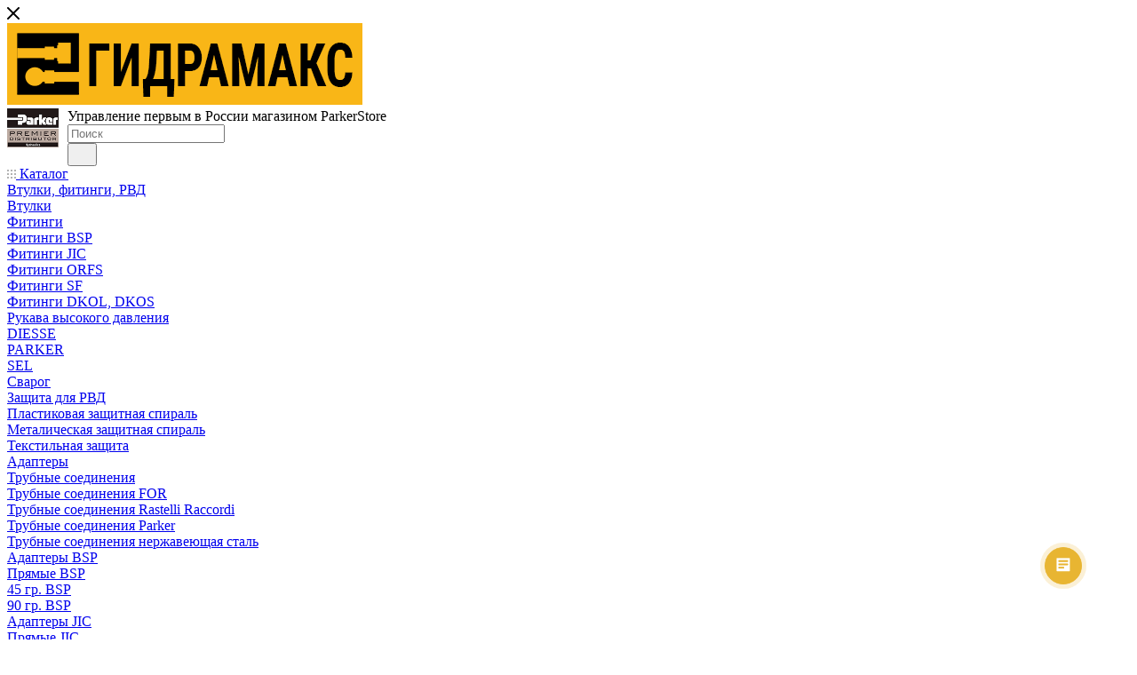

--- FILE ---
content_type: text/html; charset=UTF-8
request_url: https://gidramax.com/catalog/vtulki_fitingi_rvd/fitingi/fitingi_orfs/fitingi_orfs_1/fiting_orfs_du_06mm_11_16_pr/
body_size: 40630
content:
<!DOCTYPE html>
<html xmlns="http://www.w3.org/1999/xhtml" xml:lang="ru" lang="ru"  >
<head><link rel="canonical" href="https://gidramax.com/catalog/vtulki_fitingi_rvd/fitingi/fitingi_orfs/fitingi_orfs_1/fiting_orfs_du_06mm_11_16_pr/" />
	<title>Купить Фитинг ORFS Dу -06мм (11/16&quot;) пр — ООО «ГИДРАМАКС»</title>
	<meta name="viewport" content="initial-scale=1.0, width=device-width, maximum-scale=1" />
	<meta name="HandheldFriendly" content="true" />
	<meta name="yes" content="yes" />
	<meta name="apple-mobile-web-app-status-bar-style" content="black" />
	<meta name="SKYPE_TOOLBAR" content="SKYPE_TOOLBAR_PARSER_COMPATIBLE" />
	<meta http-equiv="Content-Type" content="text/html; charset=UTF-8" />
<meta name="description" content="Фитинг ORFS Dу -06мм (11/16&amp;quot;) пр" />
<script data-skip-moving="true">(function(w, d, n) {var cl = "bx-core";var ht = d.documentElement;var htc = ht ? ht.className : undefined;if (htc === undefined || htc.indexOf(cl) !== -1){return;}var ua = n.userAgent;if (/(iPad;)|(iPhone;)/i.test(ua)){cl += " bx-ios";}else if (/Windows/i.test(ua)){cl += ' bx-win';}else if (/Macintosh/i.test(ua)){cl += " bx-mac";}else if (/Linux/i.test(ua) && !/Android/i.test(ua)){cl += " bx-linux";}else if (/Android/i.test(ua)){cl += " bx-android";}cl += (/(ipad|iphone|android|mobile|touch)/i.test(ua) ? " bx-touch" : " bx-no-touch");cl += w.devicePixelRatio && w.devicePixelRatio >= 2? " bx-retina": " bx-no-retina";if (/AppleWebKit/.test(ua)){cl += " bx-chrome";}else if (/Opera/.test(ua)){cl += " bx-opera";}else if (/Firefox/.test(ua)){cl += " bx-firefox";}ht.className = htc ? htc + " " + cl : cl;})(window, document, navigator);</script>

<link href="/bitrix/css/aspro.max/notice.min.css?16436153642876"  rel="stylesheet" />
<link href="/bitrix/js/ui/design-tokens/dist/ui.design-tokens.min.css?173808114623463"  rel="stylesheet" />
<link href="/bitrix/js/ui/fonts/opensans/ui.font.opensans.min.css?16673732792320"  rel="stylesheet" />
<link href="/bitrix/js/main/popup/dist/main.popup.bundle.min.css?175130583728056"  rel="stylesheet" />
<link href="/bitrix/cache/css/s1/aspro_max/page_1d13e291e659b1df6310fb06af4f7e86/page_1d13e291e659b1df6310fb06af4f7e86_v1.css?1766767926135958"  rel="stylesheet" />
<link href="/bitrix/cache/css/s1/aspro_max/template_75b0fbfe5b0e2d29886855279e16eb4a/template_75b0fbfe5b0e2d29886855279e16eb4a_v1.css?17667679261180360"  data-template-style="true" rel="stylesheet" />


<script type="extension/settings" data-extension="currency.currency-core">{"region":"ru"}</script>


<link href="/bitrix/templates/aspro_max/css/critical.min.css?166737381324" data-skip-moving="true" rel="stylesheet">
<meta name="theme-color" content="#f9b617">
<style>:root{--theme-base-color: #f9b617;--theme-base-opacity-color: #f9b6171a;--theme-base-color-hue:42;--theme-base-color-saturation:95%;--theme-base-color-lightness:53%;}</style>
<link href="https://fonts.gstatic.com" rel="preconnect" crossorigin>
<link rel="preload" href="https://fonts.googleapis.com/css?family=Open+Sans:300italic,400italic,600italic,700italic,800italic,400,300,500,600,700,800&subset=latin,cyrillic-ext&display=swap" as="style" crossorigin>
<link rel="stylesheet" href="https://fonts.googleapis.com/css?family=Open+Sans:300italic,400italic,600italic,700italic,800italic,400,300,500,600,700,800&subset=latin,cyrillic-ext&display=swap" crossorigin>
<style>html {--theme-page-width: 1348px;--theme-page-width-padding: 30px}</style>
<script data-skip-moving="true">window.lazySizesConfig = window.lazySizesConfig || {};lazySizesConfig.loadMode = 1;lazySizesConfig.expand = 200;lazySizesConfig.expFactor = 1;lazySizesConfig.hFac = 0.1;window.lazySizesConfig.loadHidden = false;window.lazySizesConfig.lazyClass = "lazy";</script>
<script src="/bitrix/templates/aspro_max/js/ls.unveilhooks.min.js" data-skip-moving="true" defer></script>
<script src="/bitrix/templates/aspro_max/js/lazysizes.min.js" data-skip-moving="true" defer></script>
<link rel="manifest" href="/manifest.json">
<link rel="apple-touch-icon" sizes="36x36" href="/upload/CMax/1f2/d7ryvouz8rgqh882ccpyaaj71ddh8884/32x32_Microsoft.png">
<link rel="apple-touch-icon" sizes="48x48" href="/upload/CMax/cb2/ygom7p2irl81newanqpwetv8jshdkj1u/48x48_Microsoft.png">
<link rel="apple-touch-icon" sizes="72x72" href="/upload/CMax/624/cvqa0tjqxq73m6ic7ku4ykqokfkoosyl/60x60_iPhone.png">
<link rel="apple-touch-icon" sizes="96x96" href="/upload/CMax/1ca/jkyh9029g538i33cm79duaunn700cw12/96x96_GoogleTV.png">
<link rel="apple-touch-icon" sizes="144x144" href="/upload/CMax/1ca/jkyh9029g538i33cm79duaunn700cw12/96x96_GoogleTV.png">
<link rel="apple-touch-icon" sizes="192x192" href="/upload/CMax/307/rfno36qy2vhft3iew4wjwinco6nkny1o/192x192_Android.png">
<link href="/bitrix/templates/aspro_max/css/print.min.css?167513739621755" data-template-style="true" rel="stylesheet" media="print">
                                        <script data-skip-moving="true" src="/bitrix/js/main/jquery/jquery-2.2.4.min.js"></script>
                    <script data-skip-moving="true" src="/bitrix/templates/aspro_max/js/speed.min.js?=1738081418"></script>
<link rel="shortcut icon" href="/favicon.ico" type="image/x-icon" />
<link rel="apple-touch-icon" sizes="180x180" href="/upload/CMax/a64/a645d0a15fcdc0cca9cc7e211a678217.jpg" />
<meta property="og:description" content="Фитинг ORFS Dу -06мм (11/16") пр" />
<meta property="og:image" content="https://gidramax.com:443/upload/iblock/40d/qidfvu839dexv8fw6906vt6hkl4hc25l/S050.jpg" />
<link rel="image_src" href="https://gidramax.com:443/upload/iblock/40d/qidfvu839dexv8fw6906vt6hkl4hc25l/S050.jpg"  />
<meta property="og:title" content="Купить Фитинг ORFS Dу -06мм (11/16&quot;) пр — ООО «ГИДРАМАКС»" />
<meta property="og:type" content="website" />
<meta property="og:url" content="https://gidramax.com:443/catalog/vtulki_fitingi_rvd/fitingi/fitingi_orfs/fitingi_orfs_1/fiting_orfs_du_06mm_11_16_pr/" />
		<style>html {--theme-items-gap:32px;--fixed-header:80px;--fixed-tabs:49px;}</style>	</head>
<body class=" site_s1  fill_bg_n catalog-delayed-btn-N theme-light" id="main" data-site="/">
		
	<div id="panel"></div>
	
				<!--'start_frame_cache_basketitems-component-block'-->												<div id="ajax_basket"></div>
					<!--'end_frame_cache_basketitems-component-block'-->								<div class="cd-modal-bg"></div>
		<script data-skip-moving="true">var solutionName = 'arMaxOptions';</script>
		<script src="/bitrix/templates/aspro_max/js/setTheme.php?site_id=s1&site_dir=/" data-skip-moving="true"></script>
				<div class="wrapper1  header_bglight long_header colored_header catalog_page basket_normal basket_fill_COLOR side_LEFT block_side_NORMAL catalog_icons_N banner_auto  mheader-v2 header-v7 header-font-lower_N regions_N title_position_LEFT footer-v7 front-vindex1 mfixed_Y mfixed_view_scroll_top title-v4 lazy_Y with_phones dark-hover-overlay normal-catalog-img landing-normal big-banners-mobile-slider bottom-icons-panel-N compact-breadcrumbs-N catalog-delayed-btn-N header_search_opacity  ">

<div class="mega_fixed_menu scrollblock">
	<div class="maxwidth-theme">
		<svg class="svg svg-close" width="14" height="14" viewBox="0 0 14 14">
		  <path data-name="Rounded Rectangle 568 copy 16" d="M1009.4,953l5.32,5.315a0.987,0.987,0,0,1,0,1.4,1,1,0,0,1-1.41,0L1008,954.4l-5.32,5.315a0.991,0.991,0,0,1-1.4-1.4L1006.6,953l-5.32-5.315a0.991,0.991,0,0,1,1.4-1.4l5.32,5.315,5.31-5.315a1,1,0,0,1,1.41,0,0.987,0.987,0,0,1,0,1.4Z" transform="translate(-1001 -946)"></path>
		</svg>
		<i class="svg svg-close mask arrow"></i>
		<div class="row">
			<div class="col-md-9">
				<div class="left_menu_block">
					<div class="logo_block flexbox flexbox--row align-items-normal">
						<div class="logo">
							<a href="/"><img src="/upload/CMax/f45/f45703b0c181ec75e40ce2bf2ff6b63f.png" alt="ООО «ГИДРАМАКС»" title="ООО «ГИДРАМАКС»" data-src="" /></a>						</div>
						<div class="top-description addr">
							<img data-lazyload class="lazy " width="58" alt="Parker-premier-Hydraulics-2x.png" src="[data-uri]" data-src="/upload/medialibrary/183/1832edbc11fa1763dcdab26f830d048c.png" height="44" align="left" style="margin-right: 10px;" title="Parker-premier-Hydraulics-2x.png">Управление первым в России магазином ParkerStore						</div>
					</div>
					<div class="search_block">
						<div class="search_wrap">
							<div class="search-block">
									<div class="search-wrapper">
		<div id="title-search_mega_menu">
			<form action="/catalog/" class="search">
				<div class="search-input-div">
					<input class="search-input" id="title-search-input_mega_menu" type="text" name="q" value="" placeholder="Поиск" size="20" maxlength="50" autocomplete="off" />
				</div>
				<div class="search-button-div">
					<button class="btn btn-search" type="submit" name="s" value="Найти"><i class="svg search2  inline " aria-hidden="true"><svg width="17" height="17" ><use xlink:href="/bitrix/templates/aspro_max/images/svg/header_icons_srite.svg?1763047557#search"></use></svg></i></button>
					
					<span class="close-block inline-search-hide"><span class="svg svg-close close-icons"></span></span>
				</div>
			</form>
		</div>
	</div>
							</div>
						</div>
					</div>
										<!-- noindex -->

	<div class="burger_menu_wrapper">
		
			<div class="top_link_wrapper">
				<div class="menu-item dropdown catalog wide_menu  active">
					<div class="wrap">
						<a class="dropdown-toggle" href="/catalog/">
							<div class="link-title color-theme-hover">
																	<i class="svg inline  svg-inline-icon_catalog" aria-hidden="true" ><svg xmlns="http://www.w3.org/2000/svg" width="10" height="10" viewBox="0 0 10 10"><path  data-name="Rounded Rectangle 969 copy 7" class="cls-1" d="M644,76a1,1,0,1,1-1,1A1,1,0,0,1,644,76Zm4,0a1,1,0,1,1-1,1A1,1,0,0,1,648,76Zm4,0a1,1,0,1,1-1,1A1,1,0,0,1,652,76Zm-8,4a1,1,0,1,1-1,1A1,1,0,0,1,644,80Zm4,0a1,1,0,1,1-1,1A1,1,0,0,1,648,80Zm4,0a1,1,0,1,1-1,1A1,1,0,0,1,652,80Zm-8,4a1,1,0,1,1-1,1A1,1,0,0,1,644,84Zm4,0a1,1,0,1,1-1,1A1,1,0,0,1,648,84Zm4,0a1,1,0,1,1-1,1A1,1,0,0,1,652,84Z" transform="translate(-643 -76)"/></svg></i>																Каталог							</div>
						</a>
													<span class="tail"></span>
							<div class="burger-dropdown-menu row">
								<div class="menu-wrapper" >
									
																														<div class="col-md-4 dropdown-submenu active has_img">
																						<a href="/catalog/vtulki_fitingi_rvd/" class="color-theme-hover" title="Втулки, фитинги, РВД">
												<span class="name option-font-bold">Втулки, фитинги, РВД</span>
											</a>
																								<div class="burger-dropdown-menu toggle_menu">
																																									<div class="menu-item   ">
															<a href="/catalog/vtulki_fitingi_rvd/vtulki/" title="Втулки">
																<span class="name color-theme-hover">Втулки</span>
															</a>
																													</div>
																																									<div class="menu-item  dropdown-submenu active">
															<a href="/catalog/vtulki_fitingi_rvd/fitingi/" title="Фитинги">
																<span class="name color-theme-hover">Фитинги</span>
															</a>
																															<div class="burger-dropdown-menu with_padding">
																																			<div class="menu-item ">
																			<a href="/catalog/vtulki_fitingi_rvd/fitingi/fitingi_bsp/" title="Фитинги BSP">
																				<span class="name color-theme-hover">Фитинги BSP</span>
																			</a>
																		</div>
																																			<div class="menu-item ">
																			<a href="/catalog/vtulki_fitingi_rvd/fitingi/fitingi_jic/" title="Фитинги JIC">
																				<span class="name color-theme-hover">Фитинги JIC</span>
																			</a>
																		</div>
																																			<div class="menu-item active">
																			<a href="/catalog/vtulki_fitingi_rvd/fitingi/fitingi_orfs/" title="Фитинги ORFS">
																				<span class="name color-theme-hover">Фитинги ORFS</span>
																			</a>
																		</div>
																																			<div class="menu-item ">
																			<a href="/catalog/vtulki_fitingi_rvd/fitingi/fitingi_sf/" title="Фитинги SF">
																				<span class="name color-theme-hover">Фитинги SF</span>
																			</a>
																		</div>
																																			<div class="menu-item ">
																			<a href="/catalog/vtulki_fitingi_rvd/fitingi/fitingi_dkol_dkos_1/" title="Фитинги DKOL, DKOS">
																				<span class="name color-theme-hover">Фитинги DKOL, DKOS</span>
																			</a>
																		</div>
																																	</div>
																													</div>
																																									<div class="menu-item  dropdown-submenu ">
															<a href="/catalog/vtulki_fitingi_rvd/rukava_vysokogo_davleniya/" title="Рукава высокого давления">
																<span class="name color-theme-hover">Рукава высокого давления</span>
															</a>
																															<div class="burger-dropdown-menu with_padding">
																																			<div class="menu-item ">
																			<a href="/catalog/vtulki_fitingi_rvd/rukava_vysokogo_davleniya/diesse/" title="DIESSE">
																				<span class="name color-theme-hover">DIESSE</span>
																			</a>
																		</div>
																																			<div class="menu-item ">
																			<a href="/catalog/vtulki_fitingi_rvd/rukava_vysokogo_davleniya/parker_1/" title="PARKER">
																				<span class="name color-theme-hover">PARKER</span>
																			</a>
																		</div>
																																			<div class="menu-item ">
																			<a href="/catalog/vtulki_fitingi_rvd/rukava_vysokogo_davleniya/sel/" title="SEL">
																				<span class="name color-theme-hover">SEL</span>
																			</a>
																		</div>
																																			<div class="menu-item ">
																			<a href="/catalog/vtulki_fitingi_rvd/rukava_vysokogo_davleniya/svarog/" title="Сварог">
																				<span class="name color-theme-hover">Сварог</span>
																			</a>
																		</div>
																																	</div>
																													</div>
																																									<div class="menu-item  dropdown-submenu ">
															<a href="/catalog/vtulki_fitingi_rvd/zashchita_dlya_rvd/" title="Защита для РВД">
																<span class="name color-theme-hover">Защита для РВД</span>
															</a>
																															<div class="burger-dropdown-menu with_padding">
																																			<div class="menu-item ">
																			<a href="/catalog/vtulki_fitingi_rvd/zashchita_dlya_rvd/plastikovaya_zashchitnaya_spiral/" title="Пластиковая защитная спираль">
																				<span class="name color-theme-hover">Пластиковая защитная спираль</span>
																			</a>
																		</div>
																																			<div class="menu-item ">
																			<a href="/catalog/vtulki_fitingi_rvd/zashchita_dlya_rvd/metalicheskaya_zashchitnaya_spiral/" title="Металическая защитная спираль">
																				<span class="name color-theme-hover">Металическая защитная спираль</span>
																			</a>
																		</div>
																																			<div class="menu-item ">
																			<a href="/catalog/vtulki_fitingi_rvd/zashchita_dlya_rvd/tekstilnaya_zashchita/" title="Текстильная защита">
																				<span class="name color-theme-hover">Текстильная защита</span>
																			</a>
																		</div>
																																	</div>
																													</div>
																									</div>
																					</div>
									
																														<div class="col-md-4 dropdown-submenu  has_img">
																						<a href="/catalog/adaptery/" class="color-theme-hover" title="Адаптеры">
												<span class="name option-font-bold">Адаптеры</span>
											</a>
																								<div class="burger-dropdown-menu toggle_menu">
																																									<div class="menu-item  dropdown-submenu ">
															<a href="/catalog/adaptery/trubnye_soedineniya_/" title="Трубные соединения ">
																<span class="name color-theme-hover">Трубные соединения </span>
															</a>
																															<div class="burger-dropdown-menu with_padding">
																																			<div class="menu-item ">
																			<a href="/catalog/adaptery/trubnye_soedineniya_/trubnye_soedineniya_for/" title="Трубные соединения FOR">
																				<span class="name color-theme-hover">Трубные соединения FOR</span>
																			</a>
																		</div>
																																			<div class="menu-item ">
																			<a href="/catalog/adaptery/trubnye_soedineniya_/trubnye_soedineniya_rastelli_raccordi/" title="Трубные соединения Rastelli Raccordi">
																				<span class="name color-theme-hover">Трубные соединения Rastelli Raccordi</span>
																			</a>
																		</div>
																																			<div class="menu-item ">
																			<a href="/catalog/adaptery/trubnye_soedineniya_/trubnye_soedineniya_parker/" title="Трубные соединения Parker">
																				<span class="name color-theme-hover">Трубные соединения Parker</span>
																			</a>
																		</div>
																																			<div class="menu-item ">
																			<a href="/catalog/adaptery/trubnye_soedineniya_/trubnye_soedineniya_nerzhaveyushchaya_stal/" title="Трубные соединения нержавеющая сталь">
																				<span class="name color-theme-hover">Трубные соединения нержавеющая сталь</span>
																			</a>
																		</div>
																																	</div>
																													</div>
																																									<div class="menu-item  dropdown-submenu ">
															<a href="/catalog/adaptery/adaptery_bsp/" title="Адаптеры BSP">
																<span class="name color-theme-hover">Адаптеры BSP</span>
															</a>
																															<div class="burger-dropdown-menu with_padding">
																																			<div class="menu-item ">
																			<a href="/catalog/adaptery/adaptery_bsp/pryamye_bsp/" title="Прямые BSP">
																				<span class="name color-theme-hover">Прямые BSP</span>
																			</a>
																		</div>
																																			<div class="menu-item ">
																			<a href="/catalog/adaptery/adaptery_bsp/45_gr_bsp/" title="45 гр. BSP">
																				<span class="name color-theme-hover">45 гр. BSP</span>
																			</a>
																		</div>
																																			<div class="menu-item ">
																			<a href="/catalog/adaptery/adaptery_bsp/90_gr_bsp/" title="90 гр. BSP">
																				<span class="name color-theme-hover">90 гр. BSP</span>
																			</a>
																		</div>
																																	</div>
																													</div>
																																									<div class="menu-item  dropdown-submenu ">
															<a href="/catalog/adaptery/adaptery_jic/" title="Адаптеры JIC">
																<span class="name color-theme-hover">Адаптеры JIC</span>
															</a>
																															<div class="burger-dropdown-menu with_padding">
																																			<div class="menu-item ">
																			<a href="/catalog/adaptery/adaptery_jic/pryamye_jic/" title="Прямые JIC">
																				<span class="name color-theme-hover">Прямые JIC</span>
																			</a>
																		</div>
																																			<div class="menu-item ">
																			<a href="/catalog/adaptery/adaptery_jic/45_gr_jic/" title="45 гр. JIC">
																				<span class="name color-theme-hover">45 гр. JIC</span>
																			</a>
																		</div>
																																			<div class="menu-item ">
																			<a href="/catalog/adaptery/adaptery_jic/90_gr_jic/" title="90 гр. JIC">
																				<span class="name color-theme-hover">90 гр. JIC</span>
																			</a>
																		</div>
																																	</div>
																													</div>
																																									<div class="menu-item  dropdown-submenu ">
															<a href="/catalog/adaptery/adaptery_orfs/" title="Адаптеры ORFS">
																<span class="name color-theme-hover">Адаптеры ORFS</span>
															</a>
																															<div class="burger-dropdown-menu with_padding">
																																			<div class="menu-item ">
																			<a href="/catalog/adaptery/adaptery_orfs/pryamye_orfs/" title="Прямые ORFS">
																				<span class="name color-theme-hover">Прямые ORFS</span>
																			</a>
																		</div>
																																			<div class="menu-item ">
																			<a href="/catalog/adaptery/adaptery_orfs/45_gr_orfs/" title="45 гр. ORFS">
																				<span class="name color-theme-hover">45 гр. ORFS</span>
																			</a>
																		</div>
																																			<div class="menu-item ">
																			<a href="/catalog/adaptery/adaptery_orfs/90_gr_orfs/" title="90 гр. ORFS">
																				<span class="name color-theme-hover">90 гр. ORFS</span>
																			</a>
																		</div>
																																	</div>
																													</div>
																																									<div class="menu-item  dropdown-submenu ">
															<a href="/catalog/adaptery/flantsevye_adaptery_sae/" title="Фланцевые адаптеры SAE">
																<span class="name color-theme-hover">Фланцевые адаптеры SAE</span>
															</a>
																															<div class="burger-dropdown-menu with_padding">
																																			<div class="menu-item ">
																			<a href="/catalog/adaptery/flantsevye_adaptery_sae/3000psi/" title="3000psi">
																				<span class="name color-theme-hover">3000psi</span>
																			</a>
																		</div>
																																			<div class="menu-item ">
																			<a href="/catalog/adaptery/flantsevye_adaptery_sae/6000psi/" title="6000psi">
																				<span class="name color-theme-hover">6000psi</span>
																			</a>
																		</div>
																																	</div>
																													</div>
																									</div>
																					</div>
									
																														<div class="col-md-4 dropdown-submenu  has_img">
																						<a href="/catalog/brs_1/" class="color-theme-hover" title="БРС">
												<span class="name option-font-bold">БРС</span>
											</a>
																								<div class="burger-dropdown-menu toggle_menu">
																																									<div class="menu-item  dropdown-submenu ">
															<a href="/catalog/brs_1/brs_vysokogo_davleniya_gidravlika/" title="БРС высокого давления (гидравлика)">
																<span class="name color-theme-hover">БРС высокого давления (гидравлика)</span>
															</a>
																															<div class="burger-dropdown-menu with_padding">
																																			<div class="menu-item ">
																			<a href="/catalog/brs_1/brs_vysokogo_davleniya_gidravlika/parker_2/" title="Parker">
																				<span class="name color-theme-hover">Parker</span>
																			</a>
																		</div>
																																			<div class="menu-item ">
																			<a href="/catalog/brs_1/brs_vysokogo_davleniya_gidravlika/unitread/" title="UNITREAD">
																				<span class="name color-theme-hover">UNITREAD</span>
																			</a>
																		</div>
																																			<div class="menu-item ">
																			<a href="/catalog/brs_1/brs_vysokogo_davleniya_gidravlika/dixon/" title="DIXON">
																				<span class="name color-theme-hover">DIXON</span>
																			</a>
																		</div>
																																			<div class="menu-item ">
																			<a href="/catalog/brs_1/brs_vysokogo_davleniya_gidravlika/fer_ro_1/" title="Fer-ro">
																				<span class="name color-theme-hover">Fer-ro</span>
																			</a>
																		</div>
																																	</div>
																													</div>
																																									<div class="menu-item  dropdown-submenu ">
															<a href="/catalog/brs_1/brs_nizkogo_davleniya_vozdukh/" title="БРС низкого давления (воздух)">
																<span class="name color-theme-hover">БРС низкого давления (воздух)</span>
															</a>
																															<div class="burger-dropdown-menu with_padding">
																																			<div class="menu-item ">
																			<a href="/catalog/brs_1/brs_nizkogo_davleniya_vozdukh/parker_rectus/" title="Parker Rectus">
																				<span class="name color-theme-hover">Parker Rectus</span>
																			</a>
																		</div>
																																			<div class="menu-item ">
																			<a href="/catalog/brs_1/brs_nizkogo_davleniya_vozdukh/fer_ro/" title="Fer-ro">
																				<span class="name color-theme-hover">Fer-ro</span>
																			</a>
																		</div>
																																	</div>
																													</div>
																									</div>
																					</div>
									
																														<div class="col-md-4 dropdown-submenu  has_img">
																						<a href="/catalog/pribory_diagnostiki_gidrosistem_parker_sensocontrol/" class="color-theme-hover" title="Приборы диагностики гидросистем Parker SensoControl">
												<span class="name option-font-bold">Приборы диагностики гидросистем Parker SensoControl</span>
											</a>
																								<div class="burger-dropdown-menu toggle_menu">
																																									<div class="menu-item   ">
															<a href="/catalog/pribory_diagnostiki_gidrosistem_parker_sensocontrol/datchiki/" title="Датчики">
																<span class="name color-theme-hover">Датчики</span>
															</a>
																													</div>
																																									<div class="menu-item   ">
															<a href="/catalog/pribory_diagnostiki_gidrosistem_parker_sensocontrol/pribory/" title="Приборы">
																<span class="name color-theme-hover">Приборы</span>
															</a>
																													</div>
																																									<div class="menu-item   ">
															<a href="/catalog/pribory_diagnostiki_gidrosistem_parker_sensocontrol/soedinitelnye_kabeli/" title="Соединительные кабели">
																<span class="name color-theme-hover">Соединительные кабели</span>
															</a>
																													</div>
																									</div>
																					</div>
									
																														<div class="col-md-4 dropdown-submenu  has_img">
																						<a href="/catalog/nasosy_motory_pustoe_znachenie/" class="color-theme-hover" title="Насосы, моторы">
												<span class="name option-font-bold">Насосы, моторы</span>
											</a>
																								<div class="burger-dropdown-menu toggle_menu">
																																									<div class="menu-item   ">
															<a href="/catalog/nasosy_motory_pustoe_znachenie/veljan_denison_2/" title="VELJAN DENISON">
																<span class="name color-theme-hover">VELJAN DENISON</span>
															</a>
																													</div>
																																									<div class="menu-item   ">
															<a href="/catalog/nasosy_motory_pustoe_znachenie/poocca_1/" title="POOCCA">
																<span class="name color-theme-hover">POOCCA</span>
															</a>
																													</div>
																																									<div class="menu-item   ">
															<a href="/catalog/nasosy_motory_pustoe_znachenie/yeoshe/" title="YEOSHE">
																<span class="name color-theme-hover">YEOSHE</span>
															</a>
																													</div>
																																									<div class="menu-item   ">
															<a href="/catalog/nasosy_motory_pustoe_znachenie/parker/" title="PARKER">
																<span class="name color-theme-hover">PARKER</span>
															</a>
																													</div>
																																									<div class="menu-item   ">
															<a href="/catalog/nasosy_motory_pustoe_znachenie/zapchasti_1/" title="Запчасти">
																<span class="name color-theme-hover">Запчасти</span>
															</a>
																													</div>
																									</div>
																					</div>
									
																														<div class="col-md-4 dropdown-submenu  has_img">
																						<a href="/catalog/raspredeliteli_i_klapany/" class="color-theme-hover" title="Распределители и клапаны">
												<span class="name option-font-bold">Распределители и клапаны</span>
											</a>
																								<div class="burger-dropdown-menu toggle_menu">
																																									<div class="menu-item  dropdown-submenu ">
															<a href="/catalog/raspredeliteli_i_klapany/klapany_modulnogo_montazha_1/" title="Клапаны модульного монтажа">
																<span class="name color-theme-hover">Клапаны модульного монтажа</span>
															</a>
																															<div class="burger-dropdown-menu with_padding">
																																			<div class="menu-item ">
																			<a href="/catalog/raspredeliteli_i_klapany/klapany_modulnogo_montazha_1/veljan_denison_1/" title="VELJAN DENISON">
																				<span class="name color-theme-hover">VELJAN DENISON</span>
																			</a>
																		</div>
																																			<div class="menu-item ">
																			<a href="/catalog/raspredeliteli_i_klapany/klapany_modulnogo_montazha_1/parker_3/" title="PARKER">
																				<span class="name color-theme-hover">PARKER</span>
																			</a>
																		</div>
																																			<div class="menu-item ">
																			<a href="/catalog/raspredeliteli_i_klapany/klapany_modulnogo_montazha_1/hengli/" title="HENGLI">
																				<span class="name color-theme-hover">HENGLI</span>
																			</a>
																		</div>
																																	</div>
																													</div>
																																									<div class="menu-item   ">
															<a href="/catalog/raspredeliteli_i_klapany/klapany_trubnogo_montazha_1/" title="Клапаны трубного монтажа">
																<span class="name color-theme-hover">Клапаны трубного монтажа</span>
															</a>
																													</div>
																																									<div class="menu-item   ">
															<a href="/catalog/raspredeliteli_i_klapany/klapany_kartridzhnye/" title="Клапаны картриджные">
																<span class="name color-theme-hover">Клапаны картриджные</span>
															</a>
																													</div>
																																									<div class="menu-item   ">
															<a href="/catalog/raspredeliteli_i_klapany/ruchnye_raspredeliteli_i_komplektuyushchie/" title="Ручные распределители и комплектующие">
																<span class="name color-theme-hover">Ручные распределители и комплектующие</span>
															</a>
																													</div>
																																									<div class="menu-item   ">
															<a href="/catalog/raspredeliteli_i_klapany/zapchasti/" title="Запчасти">
																<span class="name color-theme-hover">Запчасти</span>
															</a>
																													</div>
																									</div>
																					</div>
									
																														<div class="col-md-4 dropdown-submenu  has_img">
																						<a href="/catalog/komponenty_gidravliki/" class="color-theme-hover" title="Компоненты гидравлики">
												<span class="name option-font-bold">Компоненты гидравлики</span>
											</a>
																								<div class="burger-dropdown-menu toggle_menu">
																																									<div class="menu-item   ">
															<a href="/catalog/komponenty_gidravliki/krany/" title="Краны">
																<span class="name color-theme-hover">Краны</span>
															</a>
																													</div>
																																									<div class="menu-item   ">
															<a href="/catalog/komponenty_gidravliki/fitingi_povorotnye/" title="Фитинги поворотные">
																<span class="name color-theme-hover">Фитинги поворотные</span>
															</a>
																													</div>
																									</div>
																					</div>
									
																														<div class="col-md-4 dropdown-submenu  has_img">
																						<a href="/catalog/manometry_i_kontrolnye_tochki/" class="color-theme-hover" title="Манометры и контрольные точки">
												<span class="name option-font-bold">Манометры и контрольные точки</span>
											</a>
																								<div class="burger-dropdown-menu toggle_menu">
																																									<div class="menu-item   ">
															<a href="/catalog/manometry_i_kontrolnye_tochki/manometry_i_nabory/" title="Манометры и наборы">
																<span class="name color-theme-hover">Манометры и наборы</span>
															</a>
																													</div>
																																									<div class="menu-item   ">
															<a href="/catalog/manometry_i_kontrolnye_tochki/kontrolnye_tochki_i_komplektuyushchie/" title="Контрольные точки и комплектующие">
																<span class="name color-theme-hover">Контрольные точки и комплектующие</span>
															</a>
																													</div>
																																									<div class="menu-item   ">
															<a href="/catalog/manometry_i_kontrolnye_tochki/testovye_shlangi_i_komplektuyushchie/" title="Тестовые шланги и комплектующие">
																<span class="name color-theme-hover">Тестовые шланги и комплектующие</span>
															</a>
																													</div>
																									</div>
																					</div>
									
																														<div class="col-md-4   has_img">
																						<a href="/catalog/ustroystvo_zaryadki_gidroakkumulyatorov/" class="color-theme-hover" title="Устройство зарядки гидроаккумуляторов">
												<span class="name option-font-bold">Устройство зарядки гидроаккумуляторов</span>
											</a>
																					</div>
									
																														<div class="col-md-4 dropdown-submenu  has_img">
																						<a href="/catalog/pnevmatika/" class="color-theme-hover" title="Пневматика">
												<span class="name option-font-bold">Пневматика</span>
											</a>
																								<div class="burger-dropdown-menu toggle_menu">
																																									<div class="menu-item  dropdown-submenu ">
															<a href="/catalog/pnevmatika/fitingi_1/" title="Фитинги">
																<span class="name color-theme-hover">Фитинги</span>
															</a>
																															<div class="burger-dropdown-menu with_padding">
																																			<div class="menu-item ">
																			<a href="/catalog/pnevmatika/fitingi_1/legris/" title="LEGRIS">
																				<span class="name color-theme-hover">LEGRIS</span>
																			</a>
																		</div>
																																			<div class="menu-item ">
																			<a href="/catalog/pnevmatika/fitingi_1/cdc_pneumatics/" title="CDC Pneumatics">
																				<span class="name color-theme-hover">CDC Pneumatics</span>
																			</a>
																		</div>
																																	</div>
																													</div>
																																									<div class="menu-item   ">
															<a href="/catalog/pnevmatika/metalwork/" title="METALWORK">
																<span class="name color-theme-hover">METALWORK</span>
															</a>
																													</div>
																									</div>
																					</div>
																	</div>
							</div>
											</div>
				</div>
			</div>
					
		<div class="bottom_links_wrapper row">
								<div class="menu-item col-md-4 unvisible    ">
					<div class="wrap">
						<a class="" href="/services/">
							<div class="link-title color-theme-hover">
																Услуги							</div>
						</a>
											</div>
				</div>
								<div class="menu-item col-md-4 unvisible    ">
					<div class="wrap">
						<a class="" href="/brands/">
							<div class="link-title color-theme-hover">
																Бренды							</div>
						</a>
											</div>
				</div>
								<div class="menu-item col-md-4 unvisible dropdown   ">
					<div class="wrap">
						<a class="dropdown-toggle" href="/help/">
							<div class="link-title color-theme-hover">
																	<i class="svg inline  svg-inline-icon_discount" aria-hidden="true" ><svg xmlns="http://www.w3.org/2000/svg" width="9" height="12" viewBox="0 0 9 12"><path  data-name="Shape 943 copy 12" class="cls-1" d="M710,75l-7,7h3l-1,5,7-7h-3Z" transform="translate(-703 -75)"/></svg></i>																Покупателю							</div>
						</a>
													<span class="tail"></span>
							<div class="burger-dropdown-menu">
								<div class="menu-wrapper" >
									
																														<div class="  ">
																						<a href="/help/#buy" class="color-theme-hover" title="Как купить">
												<span class="name option-font-bold">Как купить</span>
											</a>
																					</div>
									
																														<div class="  ">
																						<a href="/help/#payment" class="color-theme-hover" title="Условия оплаты">
												<span class="name option-font-bold">Условия оплаты</span>
											</a>
																					</div>
									
																														<div class="  ">
																						<a href="/help/#delivery" class="color-theme-hover" title="Условия доставки">
												<span class="name option-font-bold">Условия доставки</span>
											</a>
																					</div>
									
																														<div class="  ">
																						<a href="/help/#warranty" class="color-theme-hover" title="Гарантия на товар">
												<span class="name option-font-bold">Гарантия на товар</span>
											</a>
																					</div>
																	</div>
							</div>
											</div>
				</div>
								<div class="menu-item col-md-4 unvisible dropdown   ">
					<div class="wrap">
						<a class="dropdown-toggle" href="/company/">
							<div class="link-title color-theme-hover">
																Компания							</div>
						</a>
													<span class="tail"></span>
							<div class="burger-dropdown-menu">
								<div class="menu-wrapper" >
									
																														<div class="  ">
																						<a href="/company/index.php" class="color-theme-hover" title="О компании">
												<span class="name option-font-bold">О компании</span>
											</a>
																					</div>
									
																														<div class="  ">
																						<a href="/company/news/" class="color-theme-hover" title="Новости">
												<span class="name option-font-bold">Новости</span>
											</a>
																					</div>
									
																														<div class="  ">
																						<a href="/company/reviews/" class="color-theme-hover" title="Отзывы">
												<span class="name option-font-bold">Отзывы</span>
											</a>
																					</div>
									
																														<div class="  ">
																						<a href="/company/partners/" class="color-theme-hover" title="Партнеры">
												<span class="name option-font-bold">Партнеры</span>
											</a>
																					</div>
									
																														<div class="  ">
																						<a href="/company/licenses/" class="color-theme-hover" title="Сертификаты">
												<span class="name option-font-bold">Сертификаты</span>
											</a>
																					</div>
									
																														<div class="  ">
																						<a href="/company/docs/" class="color-theme-hover" title="Документы">
												<span class="name option-font-bold">Документы</span>
											</a>
																					</div>
																	</div>
							</div>
											</div>
				</div>
								<div class="menu-item col-md-4 unvisible    ">
					<div class="wrap">
						<a class="" href="/contacts/">
							<div class="link-title color-theme-hover">
																Контакты							</div>
						</a>
											</div>
				</div>
								<div class="menu-item col-md-4 unvisible    ">
					<div class="wrap">
						<a class="" href="https://www.get-hydro.pro">
							<div class="link-title color-theme-hover">
																ГЕТ-Гидравлик							</div>
						</a>
											</div>
				</div>
					</div>

	</div>
					<!-- /noindex -->
														</div>
			</div>
			<div class="col-md-3">
				<div class="right_menu_block">
					<div class="contact_wrap">
						<div class="info">
							<div class="phone blocks">
								<div class="">
									                                <!-- noindex -->
            <div class="phone with_dropdown white sm">
                                    <div class="wrap">
                        <div>
                                    <i class="svg svg-inline-phone  inline " aria-hidden="true"><svg width="5" height="13" ><use xlink:href="/bitrix/templates/aspro_max/images/svg/header_icons_srite.svg?1763047557#phone_footer"></use></svg></i><a rel="nofollow" href="tel:+78125651368">+7 (812) 565-13-68</a>
                                        </div>
                    </div>
                                                    <div class="dropdown ">
                        <div class="wrap scrollblock">
                                <div class="more_phone flexbox flexbox--row flexbox--gap flexbox--gap-16">
                                    <a class="more_phone_a no-decript flexbox flexbox--row flexbox--gap flexbox--gap-8" rel="nofollow" href="tel:+78125651368">
                                        <span class="phones__phone-icon no-icon">
                                                                                    </span>
                                        <span class="phones__phone-link-text flexbox dropdown--top-reverse flexbox--gap flexbox--gap-8">
                                            <span class="phones__phone-title">+7 (812) 565-13-68</span>
                                                                                    </span>
                                    </a>
                                                                    </div>
                                <div class="more_phone flexbox flexbox--row flexbox--gap flexbox--gap-16">
                                    <a class="more_phone_a no-decript flexbox flexbox--row flexbox--gap flexbox--gap-8" rel="nofollow" href="tel:+79213418687">
                                        <span class="phones__phone-icon no-icon">
                                                                                    </span>
                                        <span class="phones__phone-link-text flexbox dropdown--top-reverse flexbox--gap flexbox--gap-8">
                                            <span class="phones__phone-title">+7 (921) 341-86-87</span>
                                                                                    </span>
                                    </a>
                                                                    </div>
                                                    </div>
                    </div>
                    <i class="svg svg-inline-down  inline " aria-hidden="true"><svg width="5" height="3" ><use xlink:href="/bitrix/templates/aspro_max/images/svg/header_icons_srite.svg?1763047557#Triangle_down"></use></svg></i>
                            </div>
            <!-- /noindex -->
                								</div>
								<div class="callback_wrap">
									<span class="callback-block animate-load font_upper colored" data-event="jqm" data-param-form_id="CALLBACK" data-name="callback">Заказать звонок</span>
								</div>
							</div>
							<div class="question_button_wrapper">
								<span class="btn btn-lg btn-transparent-border-color btn-wide animate-load colored_theme_hover_bg-el" data-event="jqm" data-param-form_id="ASK" data-name="ask">
									Задать вопрос								</span>
							</div>
							<div class="person_wrap">
        <!--'start_frame_cache_header-auth-block1'-->            <!-- noindex --><div class="auth_wr_inner "><a rel="nofollow" title="Мой кабинет" class="personal-link dark-color animate-load" data-event="jqm" data-param-backurl="%2Fcatalog%2Fvtulki_fitingi_rvd%2Ffitingi%2Ffitingi_orfs%2Ffitingi_orfs_1%2Ffiting_orfs_du_06mm_11_16_pr%2F" data-param-type="auth" data-name="auth" href="/personal/"><i class="svg svg-inline-cabinet big inline " aria-hidden="true"><svg width="18" height="18" ><use xlink:href="/bitrix/templates/aspro_max/images/svg/header_icons_srite.svg?1763047557#user"></use></svg></i><span class="wrap"><span class="name">Войти</span></span></a></div><!-- /noindex -->        <!--'end_frame_cache_header-auth-block1'-->
            <!--'start_frame_cache_mobile-basket-with-compare-block1'-->        <!-- noindex -->
                    <div class="menu middle">
                <ul>
                                            <li class="counters">
                            <a rel="nofollow" class="dark-color basket-link basket ready " href="/basket/">
                                <i class="svg  svg-inline-basket" aria-hidden="true" ><svg class="" width="19" height="16" viewBox="0 0 19 16"><path data-name="Ellipse 2 copy 9" class="cls-1" d="M956.047,952.005l-0.939,1.009-11.394-.008-0.952-1-0.953-6h-2.857a0.862,0.862,0,0,1-.952-1,1.025,1.025,0,0,1,1.164-1h2.327c0.3,0,.6.006,0.6,0.006a1.208,1.208,0,0,1,1.336.918L943.817,947h12.23L957,948v1Zm-11.916-3,0.349,2h10.007l0.593-2Zm1.863,5a3,3,0,1,1-3,3A3,3,0,0,1,945.994,954.005ZM946,958a1,1,0,1,0-1-1A1,1,0,0,0,946,958Zm7.011-4a3,3,0,1,1-3,3A3,3,0,0,1,953.011,954.005ZM953,958a1,1,0,1,0-1-1A1,1,0,0,0,953,958Z" transform="translate(-938 -944)"></path></svg></i>                                <span>Корзина<span class="count js-count empted">0</span></span>
                            </a>
                        </li>
                                                        </ul>
            </div>
                        <!-- /noindex -->
        <!--'end_frame_cache_mobile-basket-with-compare-block1'-->    							</div>
						</div>
					</div>
					<div class="footer_wrap">
						
        
                            <div class="email blocks color-theme-hover">
                    <i class="svg inline  svg-inline-email" aria-hidden="true" ><svg xmlns="http://www.w3.org/2000/svg" width="11" height="9" viewBox="0 0 11 9"><path  data-name="Rectangle 583 copy 16" class="cls-1" d="M367,142h-7a2,2,0,0,1-2-2v-5a2,2,0,0,1,2-2h7a2,2,0,0,1,2,2v5A2,2,0,0,1,367,142Zm0-2v-3.039L364,139h-1l-3-2.036V140h7Zm-6.634-5,3.145,2.079L366.634,135h-6.268Z" transform="translate(-358 -133)"/></svg></i>                    <a href="mailto:sales@gidramax.net">sales@gidramax.net</a>                </div>
        
        
                            <div class="address blocks">
                    <i class="svg inline  svg-inline-addr" aria-hidden="true" ><svg xmlns="http://www.w3.org/2000/svg" width="9" height="12" viewBox="0 0 9 12"><path class="cls-1" d="M959.135,82.315l0.015,0.028L955.5,87l-3.679-4.717,0.008-.013a4.658,4.658,0,0,1-.83-2.655,4.5,4.5,0,1,1,9,0A4.658,4.658,0,0,1,959.135,82.315ZM955.5,77a2.5,2.5,0,0,0-2.5,2.5,2.467,2.467,0,0,0,.326,1.212l-0.014.022,2.181,3.336,2.034-3.117c0.033-.046.063-0.094,0.093-0.142l0.066-.1-0.007-.009a2.468,2.468,0,0,0,.32-1.2A2.5,2.5,0,0,0,955.5,77Z" transform="translate(-951 -75)"/></svg></i>                    Санкт-Петербург, Салова 53 к.1, офис 15                </div>
        
    						<div class="social-block">
							<div class="social-icons">
		<!-- noindex -->
	<ul>
																        												<li class="viber viber_mobile">
				<a href="viber://add?number=79213418687" target="_blank" rel="nofollow" title="Viber">
					Viber				</a>
			</li>
			<li class="viber viber_desktop">
				<a href="viber://chat?number=+79213418687" target="_blank" rel="nofollow" title="Viber">
					Viber				</a>
			</li>
										<li class="whats">
				<a href="https://wa.me/+79213418687" target="_blank" rel="nofollow" title="WhatsApp">
					WhatsApp				</a>
			</li>
													</ul>
	<!-- /noindex -->
</div>
						</div>
					</div>
				</div>
			</div>
		</div>
	</div>
</div>
<div class="header_wrap visible-lg visible-md title-v4 ">
	<header id="header">
		<div class="top-block top-block-v1 header-wrapper">
   <div class="maxwidth-theme logo_and_menu-row icons_top logo_top_white">
      <div class="wrapp_block logo-row">
         <div class="items-wrapper header__top-inner">
                        <div class="header__top-item">
               <div class="phone-block icons">
                                    <div class="inline-block">
                                                     <!-- noindex -->
            <div class="phone with_dropdown">
                                    <i class="svg svg-inline-phone  inline " aria-hidden="true"><svg width="5" height="13" ><use xlink:href="/bitrix/templates/aspro_max/images/svg/header_icons_srite.svg?1763047557#phone_black"></use></svg></i><a rel="nofollow" href="tel:+78125651368">+7 (812) 565-13-68</a>
                                                    <div class="dropdown ">
                        <div class="wrap scrollblock">
                                <div class="more_phone flexbox flexbox--row flexbox--gap flexbox--gap-16">
                                    <a class="more_phone_a no-decript flexbox flexbox--row flexbox--gap flexbox--gap-8" rel="nofollow" href="tel:+78125651368">
                                        <span class="phones__phone-icon no-icon">
                                                                                    </span>
                                        <span class="phones__phone-link-text flexbox dropdown--top-reverse flexbox--gap flexbox--gap-8">
                                            <span class="phones__phone-title">+7 (812) 565-13-68</span>
                                                                                    </span>
                                    </a>
                                                                    </div>
                                <div class="more_phone flexbox flexbox--row flexbox--gap flexbox--gap-16">
                                    <a class="more_phone_a no-decript flexbox flexbox--row flexbox--gap flexbox--gap-8" rel="nofollow" href="tel:+79213418687">
                                        <span class="phones__phone-icon no-icon">
                                                                                    </span>
                                        <span class="phones__phone-link-text flexbox dropdown--top-reverse flexbox--gap flexbox--gap-8">
                                            <span class="phones__phone-title">+7 (921) 341-86-87</span>
                                                                                    </span>
                                    </a>
                                                                    </div>
                                                    </div>
                    </div>
                    <i class="svg svg-inline-down  inline " aria-hidden="true"><svg width="5" height="3" ><use xlink:href="/bitrix/templates/aspro_max/images/svg/header_icons_srite.svg?1763047557#Triangle_down"></use></svg></i>
                            </div>
            <!-- /noindex -->
                                  </div>
                                                      <div class="inline-block">
                     <span class="callback-block animate-load font_upper_xs colored" data-event="jqm" data-param-form_id="CALLBACK" data-name="callback">Заказать звонок</span>
                  </div>
                                 </div>
            </div>
            <div class="header__top-item addr-block">
               <div>
                            <div class="address tables inline-block">
                    <i class="svg inline  svg-inline-addr" aria-hidden="true" ><svg xmlns="http://www.w3.org/2000/svg" width="9" height="12" viewBox="0 0 9 12"><path class="cls-1" d="M959.135,82.315l0.015,0.028L955.5,87l-3.679-4.717,0.008-.013a4.658,4.658,0,0,1-.83-2.655,4.5,4.5,0,1,1,9,0A4.658,4.658,0,0,1,959.135,82.315ZM955.5,77a2.5,2.5,0,0,0-2.5,2.5,2.467,2.467,0,0,0,.326,1.212l-0.014.022,2.181,3.336,2.034-3.117c0.033-.046.063-0.094,0.093-0.142l0.066-.1-0.007-.009a2.468,2.468,0,0,0,.32-1.2A2.5,2.5,0,0,0,955.5,77Z" transform="translate(-951 -75)"/></svg></i>                    Санкт-Петербург, Салова 53 к.1, офис 15                </div>
        
    </div>
            </div>
            <div class="header__top-item ">
               <div class="line-block line-block--40 line-block--40-1200">
                                                                                            <div class="line-block__item no-shrinked ">
                     <div class="show-fixed top-ctrl">
                        <div class="personal_wrap">
                           <div class="wrap_icon inner-table-block person ">
        <!--'start_frame_cache_header-auth-block2'-->            <!-- noindex --><div class="auth_wr_inner "><a rel="nofollow" title="Мой кабинет" class="personal-link dark-color animate-load" data-event="jqm" data-param-backurl="%2Fcatalog%2Fvtulki_fitingi_rvd%2Ffitingi%2Ffitingi_orfs%2Ffitingi_orfs_1%2Ffiting_orfs_du_06mm_11_16_pr%2F" data-param-type="auth" data-name="auth" href="/personal/"><i class="svg svg-inline-cabinet big inline " aria-hidden="true"><svg width="18" height="18" ><use xlink:href="/bitrix/templates/aspro_max/images/svg/header_icons_srite.svg?1763047557#user"></use></svg></i><span class="wrap"><span class="name">Войти</span></span></a></div><!-- /noindex -->        <!--'end_frame_cache_header-auth-block2'-->
                               </div>
                        </div>
                     </div>
                  </div>
               </div>
            </div>
         </div>
      </div>
   </div>
</div>
<div class="header-wrapper header-v7">
   <div class="logo_and_menu-row header__top-part">
      <div class="maxwidth-theme logo-row">
         <div class="header__top-inner">
            <div class="logo-block floated header__top-item">
               <div class="line-block line-block--16">
                  <div class="logo line-block__item no-shrinked">
                     <a href="/"><img src="/upload/CMax/f45/f45703b0c181ec75e40ce2bf2ff6b63f.png" alt="ООО «ГИДРАМАКС»" title="ООО «ГИДРАМАКС»" data-src="" /></a>                  </div>
               </div>
            </div>
            <div class="header__top-item">
               <div class="float_wrapper">
                  <div class="hidden-sm hidden-xs">
                     <div class="top-description addr">
                        <img data-lazyload class="lazy " width="58" alt="Parker-premier-Hydraulics-2x.png" src="[data-uri]" data-src="/upload/medialibrary/183/1832edbc11fa1763dcdab26f830d048c.png" height="44" align="left" style="margin-right: 10px;" title="Parker-premier-Hydraulics-2x.png">Управление первым в России магазином ParkerStore                     </div>
                  </div>
               </div>
            </div>
            <div class="header__top-item flex1 fix-block">
               <div class="search_wrap">
                  <div class="search-block inner-table-block">
		<div class="search-wrapper">
			<div id="title-search_fixed">
				<form action="/catalog/" class="search">
					<div class="search-input-div">
						<input class="search-input" id="title-search-input_fixed" type="text" name="q" value="" placeholder="Поиск" size="20" maxlength="50" autocomplete="off" />
					</div>
					<div class="search-button-div">
													<button class="btn btn-search" type="submit" name="s" value="Найти">
								<i class="svg search2  inline " aria-hidden="true"><svg width="17" height="17" ><use xlink:href="/bitrix/templates/aspro_max/images/svg/header_icons_srite.svg?1763047557#search"></use></svg></i>							</button>
						
						<span class="close-block inline-search-hide"><i class="svg inline  svg-inline-search svg-close close-icons colored_theme_hover" aria-hidden="true" ><svg xmlns="http://www.w3.org/2000/svg" width="16" height="16" viewBox="0 0 16 16"><path data-name="Rounded Rectangle 114 copy 3" class="cccls-1" d="M334.411,138l6.3,6.3a1,1,0,0,1,0,1.414,0.992,0.992,0,0,1-1.408,0l-6.3-6.306-6.3,6.306a1,1,0,0,1-1.409-1.414l6.3-6.3-6.293-6.3a1,1,0,0,1,1.409-1.414l6.3,6.3,6.3-6.3A1,1,0,0,1,340.7,131.7Z" transform="translate(-325 -130)"></path></svg></i></span>
					</div>
				</form>
			</div>
		</div>
	                  </div>
               </div>
            </div>
                        <div class="right-icons  wb line-block__item header__top-item">
               <div class="line-block line-block--40 line-block--40-1200">
                                                          <!--'start_frame_cache_header-basket-with-compare-block1'-->                
                <!-- noindex -->
                                                                            <div class="wrap_icon wrap_basket baskets line-block__item top_basket">
                                            <a rel="nofollow" class="basket-link basket   big " href="/basket/" title="Корзина пуста">
                            <span class="js-basket-block">
                                <i class="svg basket big inline " aria-hidden="true"><svg width="19" height="16" ><use xlink:href="/bitrix/templates/aspro_max/images/svg/header_icons_srite.svg?1763047557#basket"></use></svg></i>                                                                <span class="title dark_link">Корзина</span>
                                <span class="count js-count">0</span>
                                                            </span>
                        </a>
                        <span class="basket_hover_block loading_block loading_block_content"></span>
                                            </div>
                                                    <!-- /noindex -->
            <!--'end_frame_cache_header-basket-with-compare-block1'-->                                       </div>
            </div>
                     </div>
      </div>
   </div>
   <div class="menu-row middle-block bglight">
      <div class="maxwidth-theme">
         <div class="row">
            <div class="col-md-12">
               <div class="menu-only">
                  <nav class="mega-menu sliced">
                     			<div class="table-menu">
		<table>
			<tr>
					<td class="menu-item unvisible dropdown catalog wide_menu  active">
						<div class="wrap">
							<a class="dropdown-toggle" href="/catalog/">
								<div>
																			<i class="svg inline  svg-inline-icon_catalog" aria-hidden="true" ><svg xmlns="http://www.w3.org/2000/svg" width="10" height="10" viewBox="0 0 10 10"><path  data-name="Rounded Rectangle 969 copy 7" class="cls-1" d="M644,76a1,1,0,1,1-1,1A1,1,0,0,1,644,76Zm4,0a1,1,0,1,1-1,1A1,1,0,0,1,648,76Zm4,0a1,1,0,1,1-1,1A1,1,0,0,1,652,76Zm-8,4a1,1,0,1,1-1,1A1,1,0,0,1,644,80Zm4,0a1,1,0,1,1-1,1A1,1,0,0,1,648,80Zm4,0a1,1,0,1,1-1,1A1,1,0,0,1,652,80Zm-8,4a1,1,0,1,1-1,1A1,1,0,0,1,644,84Zm4,0a1,1,0,1,1-1,1A1,1,0,0,1,648,84Zm4,0a1,1,0,1,1-1,1A1,1,0,0,1,652,84Z" transform="translate(-643 -76)"/></svg></i>																		Каталог																			<i class="svg svg-inline-down" aria-hidden="true"><svg width="5" height="3" ><use xlink:href="/bitrix/templates/aspro_max/images/svg/trianglearrow_sprite.svg?1738081416#trianglearrow_down"></use></svg></i>																	</div>
							</a>
																							<span class="tail"></span>
								<div class="dropdown-menu   BANNER">
																		<div class="customScrollbar scrollblock scrollblock--thick">
										<ul class="menu-wrapper menu-type-1" >
																																																																										<li class="dropdown-submenu  active has_img parent-items">
																																					<div class="menu_img ">
						<a href="/catalog/vtulki_fitingi_rvd/" class="noborder img_link colored_theme_svg">
															<img class="lazy" src="/bitrix/templates/aspro_max/images/loaders/double_ring.svg" data-src="/upload/resize_cache/iblock/c52/60_60_0/c5275de8d32c7d1af42d4a5bdb39cae8.png" alt="Втулки, фитинги, РВД" title="Втулки, фитинги, РВД" />
													</a>
					</div>
														<a href="/catalog/vtulki_fitingi_rvd/" title="Втулки, фитинги, РВД">
						<span class="name option-font-bold">Втулки, фитинги, РВД</span><i class="svg right svg-inline-right" aria-hidden="true"><svg width="3" height="5" ><use xlink:href="/bitrix/templates/aspro_max/images/svg/trianglearrow_sprite.svg?1738081416#trianglearrow_right"></use></svg></i>							</a>
														<ul class="dropdown-menu toggle_menu">
																	<li class="menu-item   ">
							<a href="/catalog/vtulki_fitingi_rvd/vtulki/" title="Втулки"><span class="name">Втулки</span>
							</a>
													</li>
																	<li class="menu-item   active">
							<a href="/catalog/vtulki_fitingi_rvd/fitingi/" title="Фитинги"><span class="name">Фитинги</span>
							</a>
													</li>
																	<li class="menu-item   ">
							<a href="/catalog/vtulki_fitingi_rvd/rukava_vysokogo_davleniya/" title="Рукава высокого давления"><span class="name">Рукава высокого давления</span>
							</a>
													</li>
																	<li class="menu-item   ">
							<a href="/catalog/vtulki_fitingi_rvd/zashchita_dlya_rvd/" title="Защита для РВД"><span class="name">Защита для РВД</span>
							</a>
													</li>
														</ul>
																																</li>
																																																																																						<li class="dropdown-submenu   has_img parent-items">
																																					<div class="menu_img ">
						<a href="/catalog/adaptery/" class="noborder img_link colored_theme_svg">
															<img class="lazy" src="/bitrix/templates/aspro_max/images/loaders/double_ring.svg" data-src="/upload/resize_cache/iblock/115/0g4v032u2c1b7rvukksy7vmsszmvt4sj/60_60_0/adaptery.png" alt="Адаптеры" title="Адаптеры" />
													</a>
					</div>
														<a href="/catalog/adaptery/" title="Адаптеры">
						<span class="name option-font-bold">Адаптеры</span><i class="svg right svg-inline-right" aria-hidden="true"><svg width="3" height="5" ><use xlink:href="/bitrix/templates/aspro_max/images/svg/trianglearrow_sprite.svg?1738081416#trianglearrow_right"></use></svg></i>							</a>
														<ul class="dropdown-menu toggle_menu">
																	<li class="menu-item   ">
							<a href="/catalog/adaptery/trubnye_soedineniya_/" title="Трубные соединения "><span class="name">Трубные соединения </span>
							</a>
													</li>
																	<li class="menu-item   ">
							<a href="/catalog/adaptery/adaptery_bsp/" title="Адаптеры BSP"><span class="name">Адаптеры BSP</span>
							</a>
													</li>
																	<li class="menu-item   ">
							<a href="/catalog/adaptery/adaptery_jic/" title="Адаптеры JIC"><span class="name">Адаптеры JIC</span>
							</a>
													</li>
																	<li class="menu-item   ">
							<a href="/catalog/adaptery/adaptery_orfs/" title="Адаптеры ORFS"><span class="name">Адаптеры ORFS</span>
							</a>
													</li>
																	<li class="menu-item   ">
							<a href="/catalog/adaptery/flantsevye_adaptery_sae/" title="Фланцевые адаптеры SAE"><span class="name">Фланцевые адаптеры SAE</span>
							</a>
													</li>
														</ul>
																																</li>
																																																																																						<li class="dropdown-submenu   has_img parent-items">
																																					<div class="menu_img ">
						<a href="/catalog/brs_1/" class="noborder img_link colored_theme_svg">
															<img class="lazy" src="/bitrix/templates/aspro_max/images/loaders/double_ring.svg" data-src="/upload/resize_cache/iblock/868/jfb4xn6sl9as7rqbva964ddkrph33n64/60_60_0/brs.jpg" alt="БРС" title="БРС" />
													</a>
					</div>
														<a href="/catalog/brs_1/" title="БРС">
						<span class="name option-font-bold">БРС</span><i class="svg right svg-inline-right" aria-hidden="true"><svg width="3" height="5" ><use xlink:href="/bitrix/templates/aspro_max/images/svg/trianglearrow_sprite.svg?1738081416#trianglearrow_right"></use></svg></i>							</a>
														<ul class="dropdown-menu toggle_menu">
																	<li class="menu-item   ">
							<a href="/catalog/brs_1/brs_vysokogo_davleniya_gidravlika/" title="БРС высокого давления (гидравлика)"><span class="name">БРС высокого давления (гидравлика)</span>
							</a>
													</li>
																	<li class="menu-item   ">
							<a href="/catalog/brs_1/brs_nizkogo_davleniya_vozdukh/" title="БРС низкого давления (воздух)"><span class="name">БРС низкого давления (воздух)</span>
							</a>
													</li>
														</ul>
																																</li>
																																																																																						<li class="dropdown-submenu   has_img parent-items">
																																					<div class="menu_img ">
						<a href="/catalog/pribory_diagnostiki_gidrosistem_parker_sensocontrol/" class="noborder img_link colored_theme_svg">
															<img class="lazy" src="/bitrix/templates/aspro_max/images/loaders/double_ring.svg" data-src="/upload/resize_cache/iblock/577/pji65vy8nb9m6zun47x7e8w3552wq481/60_60_0/priborydiagnostikigidrosistemparkersensocontrol.png" alt="Приборы диагностики гидросистем Parker SensoControl" title="Приборы диагностики гидросистем Parker SensoControl" />
													</a>
					</div>
														<a href="/catalog/pribory_diagnostiki_gidrosistem_parker_sensocontrol/" title="Приборы диагностики гидросистем Parker SensoControl">
						<span class="name option-font-bold">Приборы диагностики гидросистем Parker SensoControl</span><i class="svg right svg-inline-right" aria-hidden="true"><svg width="3" height="5" ><use xlink:href="/bitrix/templates/aspro_max/images/svg/trianglearrow_sprite.svg?1738081416#trianglearrow_right"></use></svg></i>							</a>
														<ul class="dropdown-menu toggle_menu">
																	<li class="menu-item   ">
							<a href="/catalog/pribory_diagnostiki_gidrosistem_parker_sensocontrol/datchiki/" title="Датчики"><span class="name">Датчики</span>
							</a>
													</li>
																	<li class="menu-item   ">
							<a href="/catalog/pribory_diagnostiki_gidrosistem_parker_sensocontrol/pribory/" title="Приборы"><span class="name">Приборы</span>
							</a>
													</li>
																	<li class="menu-item   ">
							<a href="/catalog/pribory_diagnostiki_gidrosistem_parker_sensocontrol/soedinitelnye_kabeli/" title="Соединительные кабели"><span class="name">Соединительные кабели</span>
							</a>
													</li>
														</ul>
																																</li>
																																																																																						<li class="dropdown-submenu   has_img parent-items">
																																					<div class="menu_img ">
						<a href="/catalog/nasosy_motory_pustoe_znachenie/" class="noborder img_link colored_theme_svg">
															<img class="lazy" src="/bitrix/templates/aspro_max/images/loaders/double_ring.svg" data-src="/upload/resize_cache/iblock/33b/cqjv8yjjqmaemktl6x4yogw3hbtowcjp/60_60_0/nasosymotory.jpg" alt="Насосы, моторы" title="Насосы, моторы" />
													</a>
					</div>
														<a href="/catalog/nasosy_motory_pustoe_znachenie/" title="Насосы, моторы">
						<span class="name option-font-bold">Насосы, моторы</span><i class="svg right svg-inline-right" aria-hidden="true"><svg width="3" height="5" ><use xlink:href="/bitrix/templates/aspro_max/images/svg/trianglearrow_sprite.svg?1738081416#trianglearrow_right"></use></svg></i>							</a>
														<ul class="dropdown-menu toggle_menu">
																	<li class="menu-item   ">
							<a href="/catalog/nasosy_motory_pustoe_znachenie/veljan_denison_2/" title="VELJAN DENISON"><span class="name">VELJAN DENISON</span>
							</a>
													</li>
																	<li class="menu-item   ">
							<a href="/catalog/nasosy_motory_pustoe_znachenie/poocca_1/" title="POOCCA"><span class="name">POOCCA</span>
							</a>
													</li>
																	<li class="menu-item   ">
							<a href="/catalog/nasosy_motory_pustoe_znachenie/yeoshe/" title="YEOSHE"><span class="name">YEOSHE</span>
							</a>
													</li>
																	<li class="menu-item   ">
							<a href="/catalog/nasosy_motory_pustoe_znachenie/parker/" title="PARKER"><span class="name">PARKER</span>
							</a>
													</li>
																	<li class="menu-item   ">
							<a href="/catalog/nasosy_motory_pustoe_znachenie/zapchasti_1/" title="Запчасти"><span class="name">Запчасти</span>
							</a>
													</li>
														</ul>
																																</li>
																																																																																						<li class="dropdown-submenu   has_img parent-items">
																																					<div class="menu_img ">
						<a href="/catalog/raspredeliteli_i_klapany/" class="noborder img_link colored_theme_svg">
															<img class="lazy" src="/bitrix/templates/aspro_max/images/loaders/double_ring.svg" data-src="/upload/resize_cache/iblock/ae7/pxi5122k90aa42de6p76100mp1a9mnvj/60_60_0/raspredeliteliiklapany.jpg" alt="Распределители и клапаны" title="Распределители и клапаны" />
													</a>
					</div>
														<a href="/catalog/raspredeliteli_i_klapany/" title="Распределители и клапаны">
						<span class="name option-font-bold">Распределители и клапаны</span><i class="svg right svg-inline-right" aria-hidden="true"><svg width="3" height="5" ><use xlink:href="/bitrix/templates/aspro_max/images/svg/trianglearrow_sprite.svg?1738081416#trianglearrow_right"></use></svg></i>							</a>
														<ul class="dropdown-menu toggle_menu">
																	<li class="menu-item   ">
							<a href="/catalog/raspredeliteli_i_klapany/klapany_modulnogo_montazha_1/" title="Клапаны модульного монтажа"><span class="name">Клапаны модульного монтажа</span>
							</a>
													</li>
																	<li class="menu-item   ">
							<a href="/catalog/raspredeliteli_i_klapany/klapany_trubnogo_montazha_1/" title="Клапаны трубного монтажа"><span class="name">Клапаны трубного монтажа</span>
							</a>
													</li>
																	<li class="menu-item   ">
							<a href="/catalog/raspredeliteli_i_klapany/klapany_kartridzhnye/" title="Клапаны картриджные"><span class="name">Клапаны картриджные</span>
							</a>
													</li>
																	<li class="menu-item   ">
							<a href="/catalog/raspredeliteli_i_klapany/ruchnye_raspredeliteli_i_komplektuyushchie/" title="Ручные распределители и комплектующие"><span class="name">Ручные распределители и комплектующие</span>
							</a>
													</li>
																	<li class="menu-item   ">
							<a href="/catalog/raspredeliteli_i_klapany/zapchasti/" title="Запчасти"><span class="name">Запчасти</span>
							</a>
													</li>
														</ul>
																																</li>
																																																																																						<li class="dropdown-submenu   has_img parent-items">
																																					<div class="menu_img ">
						<a href="/catalog/komponenty_gidravliki/" class="noborder img_link colored_theme_svg">
															<img class="lazy" src="/bitrix/templates/aspro_max/images/loaders/double_ring.svg" data-src="/upload/resize_cache/iblock/f9d/vwa6lh058wyfbyp0qelox48fix1rfgcv/60_60_0/komponentygidravliki.jpg" alt="Компоненты гидравлики" title="Компоненты гидравлики" />
													</a>
					</div>
														<a href="/catalog/komponenty_gidravliki/" title="Компоненты гидравлики">
						<span class="name option-font-bold">Компоненты гидравлики</span><i class="svg right svg-inline-right" aria-hidden="true"><svg width="3" height="5" ><use xlink:href="/bitrix/templates/aspro_max/images/svg/trianglearrow_sprite.svg?1738081416#trianglearrow_right"></use></svg></i>							</a>
														<ul class="dropdown-menu toggle_menu">
																	<li class="menu-item   ">
							<a href="/catalog/komponenty_gidravliki/krany/" title="Краны"><span class="name">Краны</span>
							</a>
													</li>
																	<li class="menu-item   ">
							<a href="/catalog/komponenty_gidravliki/fitingi_povorotnye/" title="Фитинги поворотные"><span class="name">Фитинги поворотные</span>
							</a>
													</li>
														</ul>
																																</li>
																																																																																						<li class="dropdown-submenu   has_img parent-items">
																																					<div class="menu_img ">
						<a href="/catalog/manometry_i_kontrolnye_tochki/" class="noborder img_link colored_theme_svg">
															<img class="lazy" src="/bitrix/templates/aspro_max/images/loaders/double_ring.svg" data-src="/upload/resize_cache/iblock/c97/dfghefzt1qwv1ud8fkis73x08r0s2kef/60_60_0/manometryikontrolnyetochki.png" alt="Манометры и контрольные точки" title="Манометры и контрольные точки" />
													</a>
					</div>
														<a href="/catalog/manometry_i_kontrolnye_tochki/" title="Манометры и контрольные точки">
						<span class="name option-font-bold">Манометры и контрольные точки</span><i class="svg right svg-inline-right" aria-hidden="true"><svg width="3" height="5" ><use xlink:href="/bitrix/templates/aspro_max/images/svg/trianglearrow_sprite.svg?1738081416#trianglearrow_right"></use></svg></i>							</a>
														<ul class="dropdown-menu toggle_menu">
																	<li class="menu-item   ">
							<a href="/catalog/manometry_i_kontrolnye_tochki/manometry_i_nabory/" title="Манометры и наборы"><span class="name">Манометры и наборы</span>
							</a>
													</li>
																	<li class="menu-item   ">
							<a href="/catalog/manometry_i_kontrolnye_tochki/kontrolnye_tochki_i_komplektuyushchie/" title="Контрольные точки и комплектующие"><span class="name">Контрольные точки и комплектующие</span>
							</a>
													</li>
																	<li class="menu-item   ">
							<a href="/catalog/manometry_i_kontrolnye_tochki/testovye_shlangi_i_komplektuyushchie/" title="Тестовые шланги и комплектующие"><span class="name">Тестовые шланги и комплектующие</span>
							</a>
													</li>
														</ul>
																																</li>
																																																																																						<li class="   has_img parent-items">
																																					<div class="menu_img ">
						<a href="/catalog/ustroystvo_zaryadki_gidroakkumulyatorov/" class="noborder img_link colored_theme_svg">
															<img class="lazy" src="/bitrix/templates/aspro_max/images/loaders/double_ring.svg" data-src="/upload/resize_cache/iblock/e69/te6kvfp9y8pj21e4hn1qs5znh0o7x5ig/60_60_0/ustroystvozaryadkigidroakkumulyatorov.jpg" alt="Устройство зарядки гидроаккумуляторов" title="Устройство зарядки гидроаккумуляторов" />
													</a>
					</div>
														<a href="/catalog/ustroystvo_zaryadki_gidroakkumulyatorov/" title="Устройство зарядки гидроаккумуляторов">
						<span class="name option-font-bold">Устройство зарядки гидроаккумуляторов</span>							</a>
																																			</li>
																																																																																						<li class="dropdown-submenu   has_img parent-items">
																																					<div class="menu_img ">
						<a href="/catalog/pnevmatika/" class="noborder img_link colored_theme_svg">
															<img class="lazy" src="/bitrix/templates/aspro_max/images/loaders/double_ring.svg" data-src="/upload/resize_cache/iblock/586/no1co7rs3x2jxjzkmszblnmtxhxoazd7/60_60_0/pnevmatika.jpg" alt="Пневматика" title="Пневматика" />
													</a>
					</div>
														<a href="/catalog/pnevmatika/" title="Пневматика">
						<span class="name option-font-bold">Пневматика</span><i class="svg right svg-inline-right" aria-hidden="true"><svg width="3" height="5" ><use xlink:href="/bitrix/templates/aspro_max/images/svg/trianglearrow_sprite.svg?1738081416#trianglearrow_right"></use></svg></i>							</a>
														<ul class="dropdown-menu toggle_menu">
																	<li class="menu-item   ">
							<a href="/catalog/pnevmatika/fitingi_1/" title="Фитинги"><span class="name">Фитинги</span>
							</a>
													</li>
																	<li class="menu-item   ">
							<a href="/catalog/pnevmatika/metalwork/" title="METALWORK"><span class="name">METALWORK</span>
							</a>
													</li>
														</ul>
																																</li>
																																	</ul>
									</div>
																	</div>
													</div>
					</td>
					<td class="menu-item unvisible    ">
						<div class="wrap">
							<a class="" href="/services/">
								<div>
																		Услуги																	</div>
							</a>
													</div>
					</td>
					<td class="menu-item unvisible    ">
						<div class="wrap">
							<a class="" href="/brands/">
								<div>
																		Бренды																	</div>
							</a>
													</div>
					</td>
					<td class="menu-item unvisible dropdown   ">
						<div class="wrap">
							<a class="dropdown-toggle" href="/help/">
								<div>
																			<i class="svg inline  svg-inline-icon_discount" aria-hidden="true" ><svg xmlns="http://www.w3.org/2000/svg" width="9" height="12" viewBox="0 0 9 12"><path  data-name="Shape 943 copy 12" class="cls-1" d="M710,75l-7,7h3l-1,5,7-7h-3Z" transform="translate(-703 -75)"/></svg></i>																		Покупателю																	</div>
							</a>
																							<span class="tail"></span>
								<div class="dropdown-menu   BANNER">
																		<div class="customScrollbar ">
										<ul class="menu-wrapper menu-type-1" >
																																																																										<li class="    parent-items">
																																							<a href="/help/#buy" title="Как купить">
						<span class="name ">Как купить</span>							</a>
																																			</li>
																																																																																						<li class="    parent-items">
																																							<a href="/help/#payment" title="Условия оплаты">
						<span class="name ">Условия оплаты</span>							</a>
																																			</li>
																																																																																						<li class="    parent-items">
																																							<a href="/help/#delivery" title="Условия доставки">
						<span class="name ">Условия доставки</span>							</a>
																																			</li>
																																																																																						<li class="    parent-items">
																																							<a href="/help/#warranty" title="Гарантия на товар">
						<span class="name ">Гарантия на товар</span>							</a>
																																			</li>
																																	</ul>
									</div>
																	</div>
													</div>
					</td>
					<td class="menu-item unvisible dropdown   ">
						<div class="wrap">
							<a class="dropdown-toggle" href="/company/">
								<div>
																		Компания																	</div>
							</a>
																							<span class="tail"></span>
								<div class="dropdown-menu   BANNER">
																		<div class="customScrollbar ">
										<ul class="menu-wrapper menu-type-1" >
																																																																										<li class="    parent-items">
																																							<a href="/company/index.php" title="О компании">
						<span class="name ">О компании</span>							</a>
																																			</li>
																																																																																						<li class="    parent-items">
																																							<a href="/company/news/" title="Новости">
						<span class="name ">Новости</span>							</a>
																																			</li>
																																																																																						<li class="    parent-items">
																																							<a href="/company/reviews/" title="Отзывы">
						<span class="name ">Отзывы</span>							</a>
																																			</li>
																																																																																						<li class="    parent-items">
																																							<a href="/company/partners/" title="Партнеры">
						<span class="name ">Партнеры</span>							</a>
																																			</li>
																																																																																						<li class="    parent-items">
																																							<a href="/company/licenses/" title="Сертификаты">
						<span class="name ">Сертификаты</span>							</a>
																																			</li>
																																																																																						<li class="    parent-items">
																																							<a href="/company/docs/" title="Документы">
						<span class="name ">Документы</span>							</a>
																																			</li>
																																	</ul>
									</div>
																	</div>
													</div>
					</td>
					<td class="menu-item unvisible    ">
						<div class="wrap">
							<a class="" href="/contacts/">
								<div>
																		Контакты																	</div>
							</a>
													</div>
					</td>
					<td class="menu-item unvisible    ">
						<div class="wrap">
							<a class="" href="https://www.get-hydro.pro">
								<div>
																		ГЕТ-Гидравлик																	</div>
							</a>
													</div>
					</td>
				<td class="menu-item dropdown js-dropdown nosave unvisible">
					<div class="wrap">
						<a class="dropdown-toggle more-items" href="#">
							<span>+ &nbsp;ЕЩЕ</span>
						</a>
						<span class="tail"></span>
						<ul class="dropdown-menu"></ul>
					</div>
				</td>
			</tr>
		</table>
	</div>
	<script data-skip-moving="true">
		CheckTopMenuDotted();
	</script>
                  </nav>
               </div>
            </div>
         </div>
      </div>
   </div>
   <div class="line-row visible-xs"></div>
</div>
	</header>
</div>
	<div id="headerfixed">
		<div class="maxwidth-theme">
	<div class="logo-row v3  margin0 menu-row">
		<div class="header__top-inner">
			<div class=" left_wrap header__top-item">
				<div class="line-block line-block--8">
											<div class="line-block__item">
							<div class="burger inner-table-block"><i class="svg inline  svg-inline-burger dark" aria-hidden="true" ><svg width="16" height="12" viewBox="0 0 16 12"><path data-name="Rounded Rectangle 81 copy 4" class="cls-1" d="M872,958h-8a1,1,0,0,1-1-1h0a1,1,0,0,1,1-1h8a1,1,0,0,1,1,1h0A1,1,0,0,1,872,958Zm6-5H864a1,1,0,0,1,0-2h14A1,1,0,0,1,878,953Zm0-5H864a1,1,0,0,1,0-2h14A1,1,0,0,1,878,948Z" transform="translate(-863 -946)"></path></svg></i></div>
						</div>
											<div class="logo-block text-center nopadding line-block__item no-shrinked">
							<div class="inner-table-block">
								<div class="logo">
									<a href="/"><img src="/upload/CMax/f45/f45703b0c181ec75e40ce2bf2ff6b63f.png" alt="ООО «ГИДРАМАКС»" title="ООО «ГИДРАМАКС»" data-src="" /></a>								</div>
							</div>
						</div>
									</div>
			</div>
			<div class="header__top-item flex1">
				<div class="search_wrap only_bg">
					<div class="search-block inner-table-block">
		<div class="search-wrapper">
			<div id="title-search_fixedtf">
				<form action="/catalog/" class="search">
					<div class="search-input-div">
						<input class="search-input" id="title-search-input_fixedtf" type="text" name="q" value="" placeholder="Поиск" size="20" maxlength="50" autocomplete="off" />
					</div>
					<div class="search-button-div">
													<button class="btn btn-search" type="submit" name="s" value="Найти">
								<i class="svg search2  inline " aria-hidden="true"><svg width="17" height="17" ><use xlink:href="/bitrix/templates/aspro_max/images/svg/header_icons_srite.svg?1763047557#search"></use></svg></i>							</button>
						
						<span class="close-block inline-search-hide"><i class="svg inline  svg-inline-search svg-close close-icons colored_theme_hover" aria-hidden="true" ><svg xmlns="http://www.w3.org/2000/svg" width="16" height="16" viewBox="0 0 16 16"><path data-name="Rounded Rectangle 114 copy 3" class="cccls-1" d="M334.411,138l6.3,6.3a1,1,0,0,1,0,1.414,0.992,0.992,0,0,1-1.408,0l-6.3-6.306-6.3,6.306a1,1,0,0,1-1.409-1.414l6.3-6.3-6.293-6.3a1,1,0,0,1,1.409-1.414l6.3,6.3,6.3-6.3A1,1,0,0,1,340.7,131.7Z" transform="translate(-325 -130)"></path></svg></i></span>
					</div>
				</form>
			</div>
		</div>
						</div>
				</div>
			</div>


			<div class="right_wrap   wb header__top-item ">
				<div class="line-block line-block--40 line-block--40-1200 flex flexbox--justify-end ">

					<div class="line-block__item ">
						<div class="wrap_icon inner-table-block phones_block">
							<div class="phone-block">
																	                                <!-- noindex -->
            <div class="phone with_dropdown no-icons">
                                    <i class="svg svg-inline-phone  inline " aria-hidden="true"><svg width="5" height="13" ><use xlink:href="/bitrix/templates/aspro_max/images/svg/header_icons_srite.svg?1763047557#phone_black"></use></svg></i><a rel="nofollow" href="tel:+78125651368">+7 (812) 565-13-68</a>
                                                    <div class="dropdown ">
                        <div class="wrap scrollblock">
                                <div class="more_phone flexbox flexbox--row flexbox--gap flexbox--gap-16">
                                    <a class="more_phone_a no-decript flexbox flexbox--row flexbox--gap flexbox--gap-8" rel="nofollow" href="tel:+78125651368">
                                        <span class="phones__phone-icon no-icon">
                                                                                    </span>
                                        <span class="phones__phone-link-text flexbox dropdown--top-reverse flexbox--gap flexbox--gap-8">
                                            <span class="phones__phone-title">+7 (812) 565-13-68</span>
                                                                                    </span>
                                    </a>
                                                                    </div>
                                <div class="more_phone flexbox flexbox--row flexbox--gap flexbox--gap-16">
                                    <a class="more_phone_a no-decript flexbox flexbox--row flexbox--gap flexbox--gap-8" rel="nofollow" href="tel:+79213418687">
                                        <span class="phones__phone-icon no-icon">
                                                                                    </span>
                                        <span class="phones__phone-link-text flexbox dropdown--top-reverse flexbox--gap flexbox--gap-8">
                                            <span class="phones__phone-title">+7 (921) 341-86-87</span>
                                                                                    </span>
                                    </a>
                                                                    </div>
                                                    </div>
                    </div>
                    <i class="svg svg-inline-down  inline " aria-hidden="true"><svg width="5" height="3" ><use xlink:href="/bitrix/templates/aspro_max/images/svg/header_icons_srite.svg?1763047557#Triangle_down"></use></svg></i>
                            </div>
            <!-- /noindex -->
                																									<div class="inline-block">
										<span class="callback-block animate-load font_upper_xs colored" data-event="jqm" data-param-form_id="CALLBACK" data-name="callback">Заказать звонок</span>
									</div>
															</div>
						</div>
					</div>
															
					<div class="line-block__item  no-shrinked">
						<div class=" inner-table-block nopadding small-block">
							<div class="wrap_icon wrap_cabinet">
        <!--'start_frame_cache_header-auth-block3'-->            <!-- noindex --><div class="auth_wr_inner "><a rel="nofollow" title="Мой кабинет" class="personal-link dark-color animate-load" data-event="jqm" data-param-backurl="%2Fcatalog%2Fvtulki_fitingi_rvd%2Ffitingi%2Ffitingi_orfs%2Ffitingi_orfs_1%2Ffiting_orfs_du_06mm_11_16_pr%2F" data-param-type="auth" data-name="auth" href="/personal/"><i class="svg svg-inline-cabinet big inline " aria-hidden="true"><svg width="18" height="18" ><use xlink:href="/bitrix/templates/aspro_max/images/svg/header_icons_srite.svg?1763047557#user"></use></svg></i></a></div><!-- /noindex -->        <!--'end_frame_cache_header-auth-block3'-->
    							</div>
						</div>
					</div>
											<div class="line-block__item line-block line-block--40 line-block--40-1200">
							                                        <!--'start_frame_cache_header-basket-with-compare-block2'-->                
                <!-- noindex -->
                                                                            <div class="wrap_icon relative top_basket">
                                            <a rel="nofollow" class="basket-link basket  inner-table-block big " href="/basket/" title="Корзина пуста">
                            <span class="js-basket-block">
                                <i class="svg basket big inline " aria-hidden="true"><svg width="19" height="16" ><use xlink:href="/bitrix/templates/aspro_max/images/svg/header_icons_srite.svg?1763047557#basket"></use></svg></i>                                                                <span class="title dark_link">Корзина</span>
                                <span class="count js-count">0</span>
                                                            </span>
                        </a>
                        <span class="basket_hover_block loading_block loading_block_content"></span>
                                            </div>
                                                    <!-- /noindex -->
            <!--'end_frame_cache_header-basket-with-compare-block2'-->                        						</div>

					<div class=" hidden-lg compact_search_block line-block__item  no-shrinked">
						<div class=" inner-table-block">
							<div class="wrap_icon">
								<button class="top-btn inline-search-show ">
									<i class="svg svg-inline-search inline " aria-hidden="true"><svg width="17" height="17" ><use xlink:href="/bitrix/templates/aspro_max/images/svg/header_icons_srite.svg?1763047557#search"></use></svg></i>								</button>
							</div>
						</div>
					</div>
				</div>
			</div>
		</div>
	</div>
</div>
	</div>
<div id="mobileheader" class="visible-xs visible-sm">
	<div class="mobileheader-v2">
	<div class="burger pull-left">
		<i class="svg inline  svg-inline-burger dark" aria-hidden="true" ><svg width="16" height="12" viewBox="0 0 16 12"><path data-name="Rounded Rectangle 81 copy 4" class="cls-1" d="M872,958h-8a1,1,0,0,1-1-1h0a1,1,0,0,1,1-1h8a1,1,0,0,1,1,1h0A1,1,0,0,1,872,958Zm6-5H864a1,1,0,0,1,0-2h14A1,1,0,0,1,878,953Zm0-5H864a1,1,0,0,1,0-2h14A1,1,0,0,1,878,948Z" transform="translate(-863 -946)"></path></svg></i>		<i class="svg inline  svg-inline-close dark" aria-hidden="true" ><svg xmlns="http://www.w3.org/2000/svg" width="16" height="16" viewBox="0 0 16 16"><path data-name="Rounded Rectangle 114 copy 3" class="cccls-1" d="M334.411,138l6.3,6.3a1,1,0,0,1,0,1.414,0.992,0.992,0,0,1-1.408,0l-6.3-6.306-6.3,6.306a1,1,0,0,1-1.409-1.414l6.3-6.3-6.293-6.3a1,1,0,0,1,1.409-1.414l6.3,6.3,6.3-6.3A1,1,0,0,1,340.7,131.7Z" transform="translate(-325 -130)"/></svg></i>	</div>
	<div class="title-block col-sm-5 col-xs-5 pull-left">Купить Фитинг ORFS Dу -06мм (11/16&quot;) пр — ООО «ГИДРАМАКС»</div>
	<div class="right-icons pull-right">
		<div class="pull-right">
			<div class="wrap_icon wrap_basket">
				                                        <!--'start_frame_cache_header-basket-with-compare-block3'-->                
                <!-- noindex -->
                                                                            <a rel="nofollow" class="basket-link basket   big white " href="/basket/" title="Корзина пуста">
                            <span class="js-basket-block">
                                <i class="svg basket big white inline " aria-hidden="true"><svg width="19" height="16" ><use xlink:href="/bitrix/templates/aspro_max/images/svg/header_icons_srite.svg?1763047557#basket"></use></svg></i>                                                                <span class="title dark_link">Корзина</span>
                                <span class="count js-count">0</span>
                                                            </span>
                        </a>
                        <span class="basket_hover_block loading_block loading_block_content"></span>
                                                    <!-- /noindex -->
            <!--'end_frame_cache_header-basket-with-compare-block3'-->                        			</div>
		</div>
		<div class="pull-right">
			<div class="wrap_icon wrap_cabinet">
        <!--'start_frame_cache_header-auth-block4'-->            <!-- noindex --><div class="auth_wr_inner "><a rel="nofollow" title="Мой кабинет" class="personal-link dark-color animate-load" data-event="jqm" data-param-backurl="%2Fcatalog%2Fvtulki_fitingi_rvd%2Ffitingi%2Ffitingi_orfs%2Ffitingi_orfs_1%2Ffiting_orfs_du_06mm_11_16_pr%2F" data-param-type="auth" data-name="auth" href="/personal/"><i class="svg svg-inline-cabinet big white inline " aria-hidden="true"><svg width="18" height="18" ><use xlink:href="/bitrix/templates/aspro_max/images/svg/header_icons_srite.svg?1763047557#user"></use></svg></i></a></div><!-- /noindex -->        <!--'end_frame_cache_header-auth-block4'-->
    			</div>
		</div>
		<div class="pull-right">
			<div class="wrap_icon">
				<button class="top-btn inline-search-show twosmallfont">
					<i class="svg inline  svg-inline-search" aria-hidden="true" ><svg class="" width="17" height="17" viewBox="0 0 17 17" aria-hidden="true"><path class="cls-1" d="M16.709,16.719a1,1,0,0,1-1.412,0l-3.256-3.287A7.475,7.475,0,1,1,15,7.5a7.433,7.433,0,0,1-1.549,4.518l3.258,3.289A1,1,0,0,1,16.709,16.719ZM7.5,2A5.5,5.5,0,1,0,13,7.5,5.5,5.5,0,0,0,7.5,2Z"></path></svg></i>				</button>
			</div>
		</div>
		<div class="pull-right">
			<div class="wrap_icon wrap_phones">
				                                <!-- noindex -->
            <button class="top-btn inline-phone-show">
                <i class="svg inline  svg-inline-phone" aria-hidden="true" ><svg class="" width="18.031" height="17.969" viewBox="0 0 18.031 17.969"><path class="cls-1" d="M673.56,155.153c-4.179-4.179-6.507-7.88-2.45-12.3l0,0a3,3,0,0,1,4.242,0l1.87,2.55a3.423,3.423,0,0,1,.258,3.821l-0.006-.007c-0.744.7-.722,0.693,0.044,1.459l0.777,0.873c0.744,0.788.759,0.788,1.458,0.044l-0.009-.01a3.153,3.153,0,0,1,3.777.264l2.619,1.889a3,3,0,0,1,0,4.243C681.722,162.038,677.739,159.331,673.56,155.153Zm11.17,1.414a1,1,0,0,0,0-1.414l-2.618-1.89a1.4,1.4,0,0,0-.926-0.241l0.009,0.009c-1.791,1.835-2.453,1.746-4.375-.132l-1.05-1.194c-1.835-1.878-1.518-2.087.272-3.922l0,0a1.342,1.342,0,0,0-.227-0.962l-1.87-2.549a1,1,0,0,0-1.414,0l-0.008-.009c-2.7,3.017-.924,6.1,2.453,9.477s6.748,5.54,9.765,2.837Z" transform="translate(-669 -142)"/></svg>
</i>            </button>
            <div id="mobilePhone" class="dropdown-mobile-phone ">
                <div class="phone wrap">
                    <div class="more_phone title"><span class="no-decript dark-color ">Телефоны <i class="svg inline  svg-inline-close dark dark-i" aria-hidden="true" ><svg xmlns="http://www.w3.org/2000/svg" width="16" height="16" viewBox="0 0 16 16"><path data-name="Rounded Rectangle 114 copy 3" class="cccls-1" d="M334.411,138l6.3,6.3a1,1,0,0,1,0,1.414,0.992,0.992,0,0,1-1.408,0l-6.3-6.306-6.3,6.306a1,1,0,0,1-1.409-1.414l6.3-6.3-6.293-6.3a1,1,0,0,1,1.409-1.414l6.3,6.3,6.3-6.3A1,1,0,0,1,340.7,131.7Z" transform="translate(-325 -130)"/></svg></i></span></div>
                        <div class="more_phone flexbox flexbox--row flexbox--gap flexbox--gap-16">
                            <a class="more_phone_a dark-color no-decript flexbox flexbox--row flexbox--gap flexbox--gap-8" rel="nofollow" href="tel:+78125651368">
                                <span class="phones__phone-icon no-icon">
                                                                    </span>
                                <span class="phones__phone-link-text flexbox dropdown--top-reverse flexbox--gap flexbox--gap-8">
                                    <span class="phones__phone-title">+7 (812) 565-13-68</span>
                                                                    </span>
                            </a>
                                                    </div>
                        <div class="more_phone flexbox flexbox--row flexbox--gap flexbox--gap-16">
                            <a class="more_phone_a dark-color no-decript flexbox flexbox--row flexbox--gap flexbox--gap-8" rel="nofollow" href="tel:+79213418687">
                                <span class="phones__phone-icon no-icon">
                                                                    </span>
                                <span class="phones__phone-link-text flexbox dropdown--top-reverse flexbox--gap flexbox--gap-8">
                                    <span class="phones__phone-title">+7 (921) 341-86-87</span>
                                                                    </span>
                            </a>
                                                    </div>
                                                                <div class="more_phone"><span class="dark-color no-decript callback animate-load" data-event="jqm" data-param-form_id="CALLBACK" data-name="callback">Заказать звонок</span></div>
                                    </div>
            </div>
            <!-- /noindex -->
                			</div>
		</div>
	</div>
	</div>	<div id="mobilemenu" class="leftside">
		<div class="mobilemenu-v1 scroller">
	<div class="wrap">
				<!-- noindex -->
				<div class="menu top top-mobile-menu">
		<ul class="top">
															<li class="selected">
					<a class="dark-color parent" href="/catalog/" title="Каталог">
						<span>Каталог</span>
													<span class="arrow">
								<i class="svg triangle inline " aria-hidden="true"><svg width="3" height="5" ><use xlink:href="/bitrix/templates/aspro_max/images/svg/trianglearrow_sprite.svg?1738081416#trianglearrow_right"></use></svg></i>							</span>
											</a>
											<ul class="dropdown">
							<li class="menu_back"><a href="" class="dark-color" rel="nofollow"><i class="svg inline  svg-inline-back_arrow" aria-hidden="true" ><svg xmlns="http://www.w3.org/2000/svg" width="15.969" height="12" viewBox="0 0 15.969 12"><defs><style>.cls-1{fill:#999;fill-rule:evenodd;}</style></defs><path  data-name="Rounded Rectangle 982 copy" class="cls-1" d="M34,32H22.414l3.3,3.3A1,1,0,1,1,24.3,36.713l-4.978-4.978c-0.01-.01-0.024-0.012-0.034-0.022s-0.015-.041-0.03-0.058a0.974,0.974,0,0,1-.213-0.407,0.909,0.909,0,0,1-.024-0.123,0.982,0.982,0,0,1,.267-0.838c0.011-.011.025-0.014,0.036-0.024L24.3,25.287A1,1,0,0,1,25.713,26.7l-3.3,3.3H34A1,1,0,0,1,34,32Z" transform="translate(-19.031 -25)"/></svg>
</i>Назад</a></li>
							<li class="menu_title"><a href="/catalog/">Каталог</a></li>
																															<li class="selected">
									<a class="dark-color parent top-mobile-menu__link" href="/catalog/vtulki_fitingi_rvd/" title="Втулки, фитинги, РВД">
																				<span class="top-mobile-menu__title">Втулки, фитинги, РВД</span>
																					<span class="arrow"><i class="svg triangle inline " aria-hidden="true"><svg width="3" height="5" ><use xlink:href="/bitrix/templates/aspro_max/images/svg/trianglearrow_sprite.svg?1738081416#trianglearrow_right"></use></svg></i></span>
																			</a>
																			<ul class="dropdown">
											<li class="menu_back"><a href="" class="dark-color" rel="nofollow"><i class="svg inline  svg-inline-back_arrow" aria-hidden="true" ><svg xmlns="http://www.w3.org/2000/svg" width="15.969" height="12" viewBox="0 0 15.969 12"><defs><style>.cls-1{fill:#999;fill-rule:evenodd;}</style></defs><path  data-name="Rounded Rectangle 982 copy" class="cls-1" d="M34,32H22.414l3.3,3.3A1,1,0,1,1,24.3,36.713l-4.978-4.978c-0.01-.01-0.024-0.012-0.034-0.022s-0.015-.041-0.03-0.058a0.974,0.974,0,0,1-.213-0.407,0.909,0.909,0,0,1-.024-0.123,0.982,0.982,0,0,1,.267-0.838c0.011-.011.025-0.014,0.036-0.024L24.3,25.287A1,1,0,0,1,25.713,26.7l-3.3,3.3H34A1,1,0,0,1,34,32Z" transform="translate(-19.031 -25)"/></svg>
</i>Назад</a></li>
											<li class="menu_title"><a href="/catalog/vtulki_fitingi_rvd/">Втулки, фитинги, РВД</a></li>
																																															<li>
													<a class="dark-color top-mobile-menu__link" href="/catalog/vtulki_fitingi_rvd/vtulki/" title="Втулки">
																												<span class="top-mobile-menu__title">Втулки</span>
																											</a>
																									</li>
																																															<li class="selected">
													<a class="dark-color parent top-mobile-menu__link" href="/catalog/vtulki_fitingi_rvd/fitingi/" title="Фитинги">
																												<span class="top-mobile-menu__title">Фитинги</span>
																													<span class="arrow"><i class="svg triangle inline " aria-hidden="true"><svg width="3" height="5" ><use xlink:href="/bitrix/templates/aspro_max/images/svg/trianglearrow_sprite.svg?1738081416#trianglearrow_right"></use></svg></i></span>
																											</a>
																											<ul class="dropdown">
															<li class="menu_back"><a href="" class="dark-color" rel="nofollow"><i class="svg inline  svg-inline-back_arrow" aria-hidden="true" ><svg xmlns="http://www.w3.org/2000/svg" width="15.969" height="12" viewBox="0 0 15.969 12"><defs><style>.cls-1{fill:#999;fill-rule:evenodd;}</style></defs><path  data-name="Rounded Rectangle 982 copy" class="cls-1" d="M34,32H22.414l3.3,3.3A1,1,0,1,1,24.3,36.713l-4.978-4.978c-0.01-.01-0.024-0.012-0.034-0.022s-0.015-.041-0.03-0.058a0.974,0.974,0,0,1-.213-0.407,0.909,0.909,0,0,1-.024-0.123,0.982,0.982,0,0,1,.267-0.838c0.011-.011.025-0.014,0.036-0.024L24.3,25.287A1,1,0,0,1,25.713,26.7l-3.3,3.3H34A1,1,0,0,1,34,32Z" transform="translate(-19.031 -25)"/></svg>
</i>Назад</a></li>
															<li class="menu_title"><a href="/catalog/vtulki_fitingi_rvd/fitingi/">Фитинги</a></li>
																															<li>
																	<a class="dark-color top-mobile-menu__link" href="/catalog/vtulki_fitingi_rvd/fitingi/fitingi_bsp/" title="Фитинги BSP">
																																				<span class="top-mobile-menu__title">Фитинги BSP</span>
																	</a>
																</li>
																															<li>
																	<a class="dark-color top-mobile-menu__link" href="/catalog/vtulki_fitingi_rvd/fitingi/fitingi_jic/" title="Фитинги JIC">
																																				<span class="top-mobile-menu__title">Фитинги JIC</span>
																	</a>
																</li>
																															<li class="selected">
																	<a class="dark-color top-mobile-menu__link" href="/catalog/vtulki_fitingi_rvd/fitingi/fitingi_orfs/" title="Фитинги ORFS">
																																				<span class="top-mobile-menu__title">Фитинги ORFS</span>
																	</a>
																</li>
																															<li>
																	<a class="dark-color top-mobile-menu__link" href="/catalog/vtulki_fitingi_rvd/fitingi/fitingi_sf/" title="Фитинги SF">
																																				<span class="top-mobile-menu__title">Фитинги SF</span>
																	</a>
																</li>
																															<li>
																	<a class="dark-color top-mobile-menu__link" href="/catalog/vtulki_fitingi_rvd/fitingi/fitingi_dkol_dkos_1/" title="Фитинги DKOL, DKOS">
																																				<span class="top-mobile-menu__title">Фитинги DKOL, DKOS</span>
																	</a>
																</li>
																													</ul>
																									</li>
																																															<li>
													<a class="dark-color parent top-mobile-menu__link" href="/catalog/vtulki_fitingi_rvd/rukava_vysokogo_davleniya/" title="Рукава высокого давления">
																												<span class="top-mobile-menu__title">Рукава высокого давления</span>
																													<span class="arrow"><i class="svg triangle inline " aria-hidden="true"><svg width="3" height="5" ><use xlink:href="/bitrix/templates/aspro_max/images/svg/trianglearrow_sprite.svg?1738081416#trianglearrow_right"></use></svg></i></span>
																											</a>
																											<ul class="dropdown">
															<li class="menu_back"><a href="" class="dark-color" rel="nofollow"><i class="svg inline  svg-inline-back_arrow" aria-hidden="true" ><svg xmlns="http://www.w3.org/2000/svg" width="15.969" height="12" viewBox="0 0 15.969 12"><defs><style>.cls-1{fill:#999;fill-rule:evenodd;}</style></defs><path  data-name="Rounded Rectangle 982 copy" class="cls-1" d="M34,32H22.414l3.3,3.3A1,1,0,1,1,24.3,36.713l-4.978-4.978c-0.01-.01-0.024-0.012-0.034-0.022s-0.015-.041-0.03-0.058a0.974,0.974,0,0,1-.213-0.407,0.909,0.909,0,0,1-.024-0.123,0.982,0.982,0,0,1,.267-0.838c0.011-.011.025-0.014,0.036-0.024L24.3,25.287A1,1,0,0,1,25.713,26.7l-3.3,3.3H34A1,1,0,0,1,34,32Z" transform="translate(-19.031 -25)"/></svg>
</i>Назад</a></li>
															<li class="menu_title"><a href="/catalog/vtulki_fitingi_rvd/rukava_vysokogo_davleniya/">Рукава высокого давления</a></li>
																															<li>
																	<a class="dark-color top-mobile-menu__link" href="/catalog/vtulki_fitingi_rvd/rukava_vysokogo_davleniya/diesse/" title="DIESSE">
																																				<span class="top-mobile-menu__title">DIESSE</span>
																	</a>
																</li>
																															<li>
																	<a class="dark-color top-mobile-menu__link" href="/catalog/vtulki_fitingi_rvd/rukava_vysokogo_davleniya/parker_1/" title="PARKER">
																																				<span class="top-mobile-menu__title">PARKER</span>
																	</a>
																</li>
																															<li>
																	<a class="dark-color top-mobile-menu__link" href="/catalog/vtulki_fitingi_rvd/rukava_vysokogo_davleniya/sel/" title="SEL">
																																				<span class="top-mobile-menu__title">SEL</span>
																	</a>
																</li>
																															<li>
																	<a class="dark-color top-mobile-menu__link" href="/catalog/vtulki_fitingi_rvd/rukava_vysokogo_davleniya/svarog/" title="Сварог">
																																				<span class="top-mobile-menu__title">Сварог</span>
																	</a>
																</li>
																													</ul>
																									</li>
																																															<li>
													<a class="dark-color parent top-mobile-menu__link" href="/catalog/vtulki_fitingi_rvd/zashchita_dlya_rvd/" title="Защита для РВД">
																												<span class="top-mobile-menu__title">Защита для РВД</span>
																													<span class="arrow"><i class="svg triangle inline " aria-hidden="true"><svg width="3" height="5" ><use xlink:href="/bitrix/templates/aspro_max/images/svg/trianglearrow_sprite.svg?1738081416#trianglearrow_right"></use></svg></i></span>
																											</a>
																											<ul class="dropdown">
															<li class="menu_back"><a href="" class="dark-color" rel="nofollow"><i class="svg inline  svg-inline-back_arrow" aria-hidden="true" ><svg xmlns="http://www.w3.org/2000/svg" width="15.969" height="12" viewBox="0 0 15.969 12"><defs><style>.cls-1{fill:#999;fill-rule:evenodd;}</style></defs><path  data-name="Rounded Rectangle 982 copy" class="cls-1" d="M34,32H22.414l3.3,3.3A1,1,0,1,1,24.3,36.713l-4.978-4.978c-0.01-.01-0.024-0.012-0.034-0.022s-0.015-.041-0.03-0.058a0.974,0.974,0,0,1-.213-0.407,0.909,0.909,0,0,1-.024-0.123,0.982,0.982,0,0,1,.267-0.838c0.011-.011.025-0.014,0.036-0.024L24.3,25.287A1,1,0,0,1,25.713,26.7l-3.3,3.3H34A1,1,0,0,1,34,32Z" transform="translate(-19.031 -25)"/></svg>
</i>Назад</a></li>
															<li class="menu_title"><a href="/catalog/vtulki_fitingi_rvd/zashchita_dlya_rvd/">Защита для РВД</a></li>
																															<li>
																	<a class="dark-color top-mobile-menu__link" href="/catalog/vtulki_fitingi_rvd/zashchita_dlya_rvd/plastikovaya_zashchitnaya_spiral/" title="Пластиковая защитная спираль">
																																				<span class="top-mobile-menu__title">Пластиковая защитная спираль</span>
																	</a>
																</li>
																															<li>
																	<a class="dark-color top-mobile-menu__link" href="/catalog/vtulki_fitingi_rvd/zashchita_dlya_rvd/metalicheskaya_zashchitnaya_spiral/" title="Металическая защитная спираль">
																																				<span class="top-mobile-menu__title">Металическая защитная спираль</span>
																	</a>
																</li>
																															<li>
																	<a class="dark-color top-mobile-menu__link" href="/catalog/vtulki_fitingi_rvd/zashchita_dlya_rvd/tekstilnaya_zashchita/" title="Текстильная защита">
																																				<span class="top-mobile-menu__title">Текстильная защита</span>
																	</a>
																</li>
																													</ul>
																									</li>
																					</ul>
																	</li>
																															<li>
									<a class="dark-color parent top-mobile-menu__link" href="/catalog/adaptery/" title="Адаптеры">
																				<span class="top-mobile-menu__title">Адаптеры</span>
																					<span class="arrow"><i class="svg triangle inline " aria-hidden="true"><svg width="3" height="5" ><use xlink:href="/bitrix/templates/aspro_max/images/svg/trianglearrow_sprite.svg?1738081416#trianglearrow_right"></use></svg></i></span>
																			</a>
																			<ul class="dropdown">
											<li class="menu_back"><a href="" class="dark-color" rel="nofollow"><i class="svg inline  svg-inline-back_arrow" aria-hidden="true" ><svg xmlns="http://www.w3.org/2000/svg" width="15.969" height="12" viewBox="0 0 15.969 12"><defs><style>.cls-1{fill:#999;fill-rule:evenodd;}</style></defs><path  data-name="Rounded Rectangle 982 copy" class="cls-1" d="M34,32H22.414l3.3,3.3A1,1,0,1,1,24.3,36.713l-4.978-4.978c-0.01-.01-0.024-0.012-0.034-0.022s-0.015-.041-0.03-0.058a0.974,0.974,0,0,1-.213-0.407,0.909,0.909,0,0,1-.024-0.123,0.982,0.982,0,0,1,.267-0.838c0.011-.011.025-0.014,0.036-0.024L24.3,25.287A1,1,0,0,1,25.713,26.7l-3.3,3.3H34A1,1,0,0,1,34,32Z" transform="translate(-19.031 -25)"/></svg>
</i>Назад</a></li>
											<li class="menu_title"><a href="/catalog/adaptery/">Адаптеры</a></li>
																																															<li>
													<a class="dark-color parent top-mobile-menu__link" href="/catalog/adaptery/trubnye_soedineniya_/" title="Трубные соединения ">
																												<span class="top-mobile-menu__title">Трубные соединения </span>
																													<span class="arrow"><i class="svg triangle inline " aria-hidden="true"><svg width="3" height="5" ><use xlink:href="/bitrix/templates/aspro_max/images/svg/trianglearrow_sprite.svg?1738081416#trianglearrow_right"></use></svg></i></span>
																											</a>
																											<ul class="dropdown">
															<li class="menu_back"><a href="" class="dark-color" rel="nofollow"><i class="svg inline  svg-inline-back_arrow" aria-hidden="true" ><svg xmlns="http://www.w3.org/2000/svg" width="15.969" height="12" viewBox="0 0 15.969 12"><defs><style>.cls-1{fill:#999;fill-rule:evenodd;}</style></defs><path  data-name="Rounded Rectangle 982 copy" class="cls-1" d="M34,32H22.414l3.3,3.3A1,1,0,1,1,24.3,36.713l-4.978-4.978c-0.01-.01-0.024-0.012-0.034-0.022s-0.015-.041-0.03-0.058a0.974,0.974,0,0,1-.213-0.407,0.909,0.909,0,0,1-.024-0.123,0.982,0.982,0,0,1,.267-0.838c0.011-.011.025-0.014,0.036-0.024L24.3,25.287A1,1,0,0,1,25.713,26.7l-3.3,3.3H34A1,1,0,0,1,34,32Z" transform="translate(-19.031 -25)"/></svg>
</i>Назад</a></li>
															<li class="menu_title"><a href="/catalog/adaptery/trubnye_soedineniya_/">Трубные соединения </a></li>
																															<li>
																	<a class="dark-color top-mobile-menu__link" href="/catalog/adaptery/trubnye_soedineniya_/trubnye_soedineniya_for/" title="Трубные соединения FOR">
																																				<span class="top-mobile-menu__title">Трубные соединения FOR</span>
																	</a>
																</li>
																															<li>
																	<a class="dark-color top-mobile-menu__link" href="/catalog/adaptery/trubnye_soedineniya_/trubnye_soedineniya_rastelli_raccordi/" title="Трубные соединения Rastelli Raccordi">
																																				<span class="top-mobile-menu__title">Трубные соединения Rastelli Raccordi</span>
																	</a>
																</li>
																															<li>
																	<a class="dark-color top-mobile-menu__link" href="/catalog/adaptery/trubnye_soedineniya_/trubnye_soedineniya_parker/" title="Трубные соединения Parker">
																																				<span class="top-mobile-menu__title">Трубные соединения Parker</span>
																	</a>
																</li>
																															<li>
																	<a class="dark-color top-mobile-menu__link" href="/catalog/adaptery/trubnye_soedineniya_/trubnye_soedineniya_nerzhaveyushchaya_stal/" title="Трубные соединения нержавеющая сталь">
																																				<span class="top-mobile-menu__title">Трубные соединения нержавеющая сталь</span>
																	</a>
																</li>
																													</ul>
																									</li>
																																															<li>
													<a class="dark-color parent top-mobile-menu__link" href="/catalog/adaptery/adaptery_bsp/" title="Адаптеры BSP">
																												<span class="top-mobile-menu__title">Адаптеры BSP</span>
																													<span class="arrow"><i class="svg triangle inline " aria-hidden="true"><svg width="3" height="5" ><use xlink:href="/bitrix/templates/aspro_max/images/svg/trianglearrow_sprite.svg?1738081416#trianglearrow_right"></use></svg></i></span>
																											</a>
																											<ul class="dropdown">
															<li class="menu_back"><a href="" class="dark-color" rel="nofollow"><i class="svg inline  svg-inline-back_arrow" aria-hidden="true" ><svg xmlns="http://www.w3.org/2000/svg" width="15.969" height="12" viewBox="0 0 15.969 12"><defs><style>.cls-1{fill:#999;fill-rule:evenodd;}</style></defs><path  data-name="Rounded Rectangle 982 copy" class="cls-1" d="M34,32H22.414l3.3,3.3A1,1,0,1,1,24.3,36.713l-4.978-4.978c-0.01-.01-0.024-0.012-0.034-0.022s-0.015-.041-0.03-0.058a0.974,0.974,0,0,1-.213-0.407,0.909,0.909,0,0,1-.024-0.123,0.982,0.982,0,0,1,.267-0.838c0.011-.011.025-0.014,0.036-0.024L24.3,25.287A1,1,0,0,1,25.713,26.7l-3.3,3.3H34A1,1,0,0,1,34,32Z" transform="translate(-19.031 -25)"/></svg>
</i>Назад</a></li>
															<li class="menu_title"><a href="/catalog/adaptery/adaptery_bsp/">Адаптеры BSP</a></li>
																															<li>
																	<a class="dark-color top-mobile-menu__link" href="/catalog/adaptery/adaptery_bsp/pryamye_bsp/" title="Прямые BSP">
																																				<span class="top-mobile-menu__title">Прямые BSP</span>
																	</a>
																</li>
																															<li>
																	<a class="dark-color top-mobile-menu__link" href="/catalog/adaptery/adaptery_bsp/45_gr_bsp/" title="45 гр. BSP">
																																				<span class="top-mobile-menu__title">45 гр. BSP</span>
																	</a>
																</li>
																															<li>
																	<a class="dark-color top-mobile-menu__link" href="/catalog/adaptery/adaptery_bsp/90_gr_bsp/" title="90 гр. BSP">
																																				<span class="top-mobile-menu__title">90 гр. BSP</span>
																	</a>
																</li>
																													</ul>
																									</li>
																																															<li>
													<a class="dark-color parent top-mobile-menu__link" href="/catalog/adaptery/adaptery_jic/" title="Адаптеры JIC">
																												<span class="top-mobile-menu__title">Адаптеры JIC</span>
																													<span class="arrow"><i class="svg triangle inline " aria-hidden="true"><svg width="3" height="5" ><use xlink:href="/bitrix/templates/aspro_max/images/svg/trianglearrow_sprite.svg?1738081416#trianglearrow_right"></use></svg></i></span>
																											</a>
																											<ul class="dropdown">
															<li class="menu_back"><a href="" class="dark-color" rel="nofollow"><i class="svg inline  svg-inline-back_arrow" aria-hidden="true" ><svg xmlns="http://www.w3.org/2000/svg" width="15.969" height="12" viewBox="0 0 15.969 12"><defs><style>.cls-1{fill:#999;fill-rule:evenodd;}</style></defs><path  data-name="Rounded Rectangle 982 copy" class="cls-1" d="M34,32H22.414l3.3,3.3A1,1,0,1,1,24.3,36.713l-4.978-4.978c-0.01-.01-0.024-0.012-0.034-0.022s-0.015-.041-0.03-0.058a0.974,0.974,0,0,1-.213-0.407,0.909,0.909,0,0,1-.024-0.123,0.982,0.982,0,0,1,.267-0.838c0.011-.011.025-0.014,0.036-0.024L24.3,25.287A1,1,0,0,1,25.713,26.7l-3.3,3.3H34A1,1,0,0,1,34,32Z" transform="translate(-19.031 -25)"/></svg>
</i>Назад</a></li>
															<li class="menu_title"><a href="/catalog/adaptery/adaptery_jic/">Адаптеры JIC</a></li>
																															<li>
																	<a class="dark-color top-mobile-menu__link" href="/catalog/adaptery/adaptery_jic/pryamye_jic/" title="Прямые JIC">
																																				<span class="top-mobile-menu__title">Прямые JIC</span>
																	</a>
																</li>
																															<li>
																	<a class="dark-color top-mobile-menu__link" href="/catalog/adaptery/adaptery_jic/45_gr_jic/" title="45 гр. JIC">
																																				<span class="top-mobile-menu__title">45 гр. JIC</span>
																	</a>
																</li>
																															<li>
																	<a class="dark-color top-mobile-menu__link" href="/catalog/adaptery/adaptery_jic/90_gr_jic/" title="90 гр. JIC">
																																				<span class="top-mobile-menu__title">90 гр. JIC</span>
																	</a>
																</li>
																													</ul>
																									</li>
																																															<li>
													<a class="dark-color parent top-mobile-menu__link" href="/catalog/adaptery/adaptery_orfs/" title="Адаптеры ORFS">
																												<span class="top-mobile-menu__title">Адаптеры ORFS</span>
																													<span class="arrow"><i class="svg triangle inline " aria-hidden="true"><svg width="3" height="5" ><use xlink:href="/bitrix/templates/aspro_max/images/svg/trianglearrow_sprite.svg?1738081416#trianglearrow_right"></use></svg></i></span>
																											</a>
																											<ul class="dropdown">
															<li class="menu_back"><a href="" class="dark-color" rel="nofollow"><i class="svg inline  svg-inline-back_arrow" aria-hidden="true" ><svg xmlns="http://www.w3.org/2000/svg" width="15.969" height="12" viewBox="0 0 15.969 12"><defs><style>.cls-1{fill:#999;fill-rule:evenodd;}</style></defs><path  data-name="Rounded Rectangle 982 copy" class="cls-1" d="M34,32H22.414l3.3,3.3A1,1,0,1,1,24.3,36.713l-4.978-4.978c-0.01-.01-0.024-0.012-0.034-0.022s-0.015-.041-0.03-0.058a0.974,0.974,0,0,1-.213-0.407,0.909,0.909,0,0,1-.024-0.123,0.982,0.982,0,0,1,.267-0.838c0.011-.011.025-0.014,0.036-0.024L24.3,25.287A1,1,0,0,1,25.713,26.7l-3.3,3.3H34A1,1,0,0,1,34,32Z" transform="translate(-19.031 -25)"/></svg>
</i>Назад</a></li>
															<li class="menu_title"><a href="/catalog/adaptery/adaptery_orfs/">Адаптеры ORFS</a></li>
																															<li>
																	<a class="dark-color top-mobile-menu__link" href="/catalog/adaptery/adaptery_orfs/pryamye_orfs/" title="Прямые ORFS">
																																				<span class="top-mobile-menu__title">Прямые ORFS</span>
																	</a>
																</li>
																															<li>
																	<a class="dark-color top-mobile-menu__link" href="/catalog/adaptery/adaptery_orfs/45_gr_orfs/" title="45 гр. ORFS">
																																				<span class="top-mobile-menu__title">45 гр. ORFS</span>
																	</a>
																</li>
																															<li>
																	<a class="dark-color top-mobile-menu__link" href="/catalog/adaptery/adaptery_orfs/90_gr_orfs/" title="90 гр. ORFS">
																																				<span class="top-mobile-menu__title">90 гр. ORFS</span>
																	</a>
																</li>
																													</ul>
																									</li>
																																															<li>
													<a class="dark-color parent top-mobile-menu__link" href="/catalog/adaptery/flantsevye_adaptery_sae/" title="Фланцевые адаптеры SAE">
																												<span class="top-mobile-menu__title">Фланцевые адаптеры SAE</span>
																													<span class="arrow"><i class="svg triangle inline " aria-hidden="true"><svg width="3" height="5" ><use xlink:href="/bitrix/templates/aspro_max/images/svg/trianglearrow_sprite.svg?1738081416#trianglearrow_right"></use></svg></i></span>
																											</a>
																											<ul class="dropdown">
															<li class="menu_back"><a href="" class="dark-color" rel="nofollow"><i class="svg inline  svg-inline-back_arrow" aria-hidden="true" ><svg xmlns="http://www.w3.org/2000/svg" width="15.969" height="12" viewBox="0 0 15.969 12"><defs><style>.cls-1{fill:#999;fill-rule:evenodd;}</style></defs><path  data-name="Rounded Rectangle 982 copy" class="cls-1" d="M34,32H22.414l3.3,3.3A1,1,0,1,1,24.3,36.713l-4.978-4.978c-0.01-.01-0.024-0.012-0.034-0.022s-0.015-.041-0.03-0.058a0.974,0.974,0,0,1-.213-0.407,0.909,0.909,0,0,1-.024-0.123,0.982,0.982,0,0,1,.267-0.838c0.011-.011.025-0.014,0.036-0.024L24.3,25.287A1,1,0,0,1,25.713,26.7l-3.3,3.3H34A1,1,0,0,1,34,32Z" transform="translate(-19.031 -25)"/></svg>
</i>Назад</a></li>
															<li class="menu_title"><a href="/catalog/adaptery/flantsevye_adaptery_sae/">Фланцевые адаптеры SAE</a></li>
																															<li>
																	<a class="dark-color top-mobile-menu__link" href="/catalog/adaptery/flantsevye_adaptery_sae/3000psi/" title="3000psi">
																																				<span class="top-mobile-menu__title">3000psi</span>
																	</a>
																</li>
																															<li>
																	<a class="dark-color top-mobile-menu__link" href="/catalog/adaptery/flantsevye_adaptery_sae/6000psi/" title="6000psi">
																																				<span class="top-mobile-menu__title">6000psi</span>
																	</a>
																</li>
																													</ul>
																									</li>
																					</ul>
																	</li>
																															<li>
									<a class="dark-color parent top-mobile-menu__link" href="/catalog/brs_1/" title="БРС">
																				<span class="top-mobile-menu__title">БРС</span>
																					<span class="arrow"><i class="svg triangle inline " aria-hidden="true"><svg width="3" height="5" ><use xlink:href="/bitrix/templates/aspro_max/images/svg/trianglearrow_sprite.svg?1738081416#trianglearrow_right"></use></svg></i></span>
																			</a>
																			<ul class="dropdown">
											<li class="menu_back"><a href="" class="dark-color" rel="nofollow"><i class="svg inline  svg-inline-back_arrow" aria-hidden="true" ><svg xmlns="http://www.w3.org/2000/svg" width="15.969" height="12" viewBox="0 0 15.969 12"><defs><style>.cls-1{fill:#999;fill-rule:evenodd;}</style></defs><path  data-name="Rounded Rectangle 982 copy" class="cls-1" d="M34,32H22.414l3.3,3.3A1,1,0,1,1,24.3,36.713l-4.978-4.978c-0.01-.01-0.024-0.012-0.034-0.022s-0.015-.041-0.03-0.058a0.974,0.974,0,0,1-.213-0.407,0.909,0.909,0,0,1-.024-0.123,0.982,0.982,0,0,1,.267-0.838c0.011-.011.025-0.014,0.036-0.024L24.3,25.287A1,1,0,0,1,25.713,26.7l-3.3,3.3H34A1,1,0,0,1,34,32Z" transform="translate(-19.031 -25)"/></svg>
</i>Назад</a></li>
											<li class="menu_title"><a href="/catalog/brs_1/">БРС</a></li>
																																															<li>
													<a class="dark-color parent top-mobile-menu__link" href="/catalog/brs_1/brs_vysokogo_davleniya_gidravlika/" title="БРС высокого давления (гидравлика)">
																												<span class="top-mobile-menu__title">БРС высокого давления (гидравлика)</span>
																													<span class="arrow"><i class="svg triangle inline " aria-hidden="true"><svg width="3" height="5" ><use xlink:href="/bitrix/templates/aspro_max/images/svg/trianglearrow_sprite.svg?1738081416#trianglearrow_right"></use></svg></i></span>
																											</a>
																											<ul class="dropdown">
															<li class="menu_back"><a href="" class="dark-color" rel="nofollow"><i class="svg inline  svg-inline-back_arrow" aria-hidden="true" ><svg xmlns="http://www.w3.org/2000/svg" width="15.969" height="12" viewBox="0 0 15.969 12"><defs><style>.cls-1{fill:#999;fill-rule:evenodd;}</style></defs><path  data-name="Rounded Rectangle 982 copy" class="cls-1" d="M34,32H22.414l3.3,3.3A1,1,0,1,1,24.3,36.713l-4.978-4.978c-0.01-.01-0.024-0.012-0.034-0.022s-0.015-.041-0.03-0.058a0.974,0.974,0,0,1-.213-0.407,0.909,0.909,0,0,1-.024-0.123,0.982,0.982,0,0,1,.267-0.838c0.011-.011.025-0.014,0.036-0.024L24.3,25.287A1,1,0,0,1,25.713,26.7l-3.3,3.3H34A1,1,0,0,1,34,32Z" transform="translate(-19.031 -25)"/></svg>
</i>Назад</a></li>
															<li class="menu_title"><a href="/catalog/brs_1/brs_vysokogo_davleniya_gidravlika/">БРС высокого давления (гидравлика)</a></li>
																															<li>
																	<a class="dark-color top-mobile-menu__link" href="/catalog/brs_1/brs_vysokogo_davleniya_gidravlika/parker_2/" title="Parker">
																																				<span class="top-mobile-menu__title">Parker</span>
																	</a>
																</li>
																															<li>
																	<a class="dark-color top-mobile-menu__link" href="/catalog/brs_1/brs_vysokogo_davleniya_gidravlika/unitread/" title="UNITREAD">
																																				<span class="top-mobile-menu__title">UNITREAD</span>
																	</a>
																</li>
																															<li>
																	<a class="dark-color top-mobile-menu__link" href="/catalog/brs_1/brs_vysokogo_davleniya_gidravlika/dixon/" title="DIXON">
																																				<span class="top-mobile-menu__title">DIXON</span>
																	</a>
																</li>
																															<li>
																	<a class="dark-color top-mobile-menu__link" href="/catalog/brs_1/brs_vysokogo_davleniya_gidravlika/fer_ro_1/" title="Fer-ro">
																																				<span class="top-mobile-menu__title">Fer-ro</span>
																	</a>
																</li>
																													</ul>
																									</li>
																																															<li>
													<a class="dark-color parent top-mobile-menu__link" href="/catalog/brs_1/brs_nizkogo_davleniya_vozdukh/" title="БРС низкого давления (воздух)">
																												<span class="top-mobile-menu__title">БРС низкого давления (воздух)</span>
																													<span class="arrow"><i class="svg triangle inline " aria-hidden="true"><svg width="3" height="5" ><use xlink:href="/bitrix/templates/aspro_max/images/svg/trianglearrow_sprite.svg?1738081416#trianglearrow_right"></use></svg></i></span>
																											</a>
																											<ul class="dropdown">
															<li class="menu_back"><a href="" class="dark-color" rel="nofollow"><i class="svg inline  svg-inline-back_arrow" aria-hidden="true" ><svg xmlns="http://www.w3.org/2000/svg" width="15.969" height="12" viewBox="0 0 15.969 12"><defs><style>.cls-1{fill:#999;fill-rule:evenodd;}</style></defs><path  data-name="Rounded Rectangle 982 copy" class="cls-1" d="M34,32H22.414l3.3,3.3A1,1,0,1,1,24.3,36.713l-4.978-4.978c-0.01-.01-0.024-0.012-0.034-0.022s-0.015-.041-0.03-0.058a0.974,0.974,0,0,1-.213-0.407,0.909,0.909,0,0,1-.024-0.123,0.982,0.982,0,0,1,.267-0.838c0.011-.011.025-0.014,0.036-0.024L24.3,25.287A1,1,0,0,1,25.713,26.7l-3.3,3.3H34A1,1,0,0,1,34,32Z" transform="translate(-19.031 -25)"/></svg>
</i>Назад</a></li>
															<li class="menu_title"><a href="/catalog/brs_1/brs_nizkogo_davleniya_vozdukh/">БРС низкого давления (воздух)</a></li>
																															<li>
																	<a class="dark-color top-mobile-menu__link" href="/catalog/brs_1/brs_nizkogo_davleniya_vozdukh/parker_rectus/" title="Parker Rectus">
																																				<span class="top-mobile-menu__title">Parker Rectus</span>
																	</a>
																</li>
																															<li>
																	<a class="dark-color top-mobile-menu__link" href="/catalog/brs_1/brs_nizkogo_davleniya_vozdukh/fer_ro/" title="Fer-ro">
																																				<span class="top-mobile-menu__title">Fer-ro</span>
																	</a>
																</li>
																													</ul>
																									</li>
																					</ul>
																	</li>
																															<li>
									<a class="dark-color parent top-mobile-menu__link" href="/catalog/pribory_diagnostiki_gidrosistem_parker_sensocontrol/" title="Приборы диагностики гидросистем Parker SensoControl">
																				<span class="top-mobile-menu__title">Приборы диагностики гидросистем Parker SensoControl</span>
																					<span class="arrow"><i class="svg triangle inline " aria-hidden="true"><svg width="3" height="5" ><use xlink:href="/bitrix/templates/aspro_max/images/svg/trianglearrow_sprite.svg?1738081416#trianglearrow_right"></use></svg></i></span>
																			</a>
																			<ul class="dropdown">
											<li class="menu_back"><a href="" class="dark-color" rel="nofollow"><i class="svg inline  svg-inline-back_arrow" aria-hidden="true" ><svg xmlns="http://www.w3.org/2000/svg" width="15.969" height="12" viewBox="0 0 15.969 12"><defs><style>.cls-1{fill:#999;fill-rule:evenodd;}</style></defs><path  data-name="Rounded Rectangle 982 copy" class="cls-1" d="M34,32H22.414l3.3,3.3A1,1,0,1,1,24.3,36.713l-4.978-4.978c-0.01-.01-0.024-0.012-0.034-0.022s-0.015-.041-0.03-0.058a0.974,0.974,0,0,1-.213-0.407,0.909,0.909,0,0,1-.024-0.123,0.982,0.982,0,0,1,.267-0.838c0.011-.011.025-0.014,0.036-0.024L24.3,25.287A1,1,0,0,1,25.713,26.7l-3.3,3.3H34A1,1,0,0,1,34,32Z" transform="translate(-19.031 -25)"/></svg>
</i>Назад</a></li>
											<li class="menu_title"><a href="/catalog/pribory_diagnostiki_gidrosistem_parker_sensocontrol/">Приборы диагностики гидросистем Parker SensoControl</a></li>
																																															<li>
													<a class="dark-color top-mobile-menu__link" href="/catalog/pribory_diagnostiki_gidrosistem_parker_sensocontrol/datchiki/" title="Датчики">
																												<span class="top-mobile-menu__title">Датчики</span>
																											</a>
																									</li>
																																															<li>
													<a class="dark-color top-mobile-menu__link" href="/catalog/pribory_diagnostiki_gidrosistem_parker_sensocontrol/pribory/" title="Приборы">
																												<span class="top-mobile-menu__title">Приборы</span>
																											</a>
																									</li>
																																															<li>
													<a class="dark-color top-mobile-menu__link" href="/catalog/pribory_diagnostiki_gidrosistem_parker_sensocontrol/soedinitelnye_kabeli/" title="Соединительные кабели">
																												<span class="top-mobile-menu__title">Соединительные кабели</span>
																											</a>
																									</li>
																					</ul>
																	</li>
																															<li>
									<a class="dark-color parent top-mobile-menu__link" href="/catalog/nasosy_motory_pustoe_znachenie/" title="Насосы, моторы">
																				<span class="top-mobile-menu__title">Насосы, моторы</span>
																					<span class="arrow"><i class="svg triangle inline " aria-hidden="true"><svg width="3" height="5" ><use xlink:href="/bitrix/templates/aspro_max/images/svg/trianglearrow_sprite.svg?1738081416#trianglearrow_right"></use></svg></i></span>
																			</a>
																			<ul class="dropdown">
											<li class="menu_back"><a href="" class="dark-color" rel="nofollow"><i class="svg inline  svg-inline-back_arrow" aria-hidden="true" ><svg xmlns="http://www.w3.org/2000/svg" width="15.969" height="12" viewBox="0 0 15.969 12"><defs><style>.cls-1{fill:#999;fill-rule:evenodd;}</style></defs><path  data-name="Rounded Rectangle 982 copy" class="cls-1" d="M34,32H22.414l3.3,3.3A1,1,0,1,1,24.3,36.713l-4.978-4.978c-0.01-.01-0.024-0.012-0.034-0.022s-0.015-.041-0.03-0.058a0.974,0.974,0,0,1-.213-0.407,0.909,0.909,0,0,1-.024-0.123,0.982,0.982,0,0,1,.267-0.838c0.011-.011.025-0.014,0.036-0.024L24.3,25.287A1,1,0,0,1,25.713,26.7l-3.3,3.3H34A1,1,0,0,1,34,32Z" transform="translate(-19.031 -25)"/></svg>
</i>Назад</a></li>
											<li class="menu_title"><a href="/catalog/nasosy_motory_pustoe_znachenie/">Насосы, моторы</a></li>
																																															<li>
													<a class="dark-color top-mobile-menu__link" href="/catalog/nasosy_motory_pustoe_znachenie/veljan_denison_2/" title="VELJAN DENISON">
																												<span class="top-mobile-menu__title">VELJAN DENISON</span>
																											</a>
																									</li>
																																															<li>
													<a class="dark-color top-mobile-menu__link" href="/catalog/nasosy_motory_pustoe_znachenie/poocca_1/" title="POOCCA">
																												<span class="top-mobile-menu__title">POOCCA</span>
																											</a>
																									</li>
																																															<li>
													<a class="dark-color top-mobile-menu__link" href="/catalog/nasosy_motory_pustoe_znachenie/yeoshe/" title="YEOSHE">
																												<span class="top-mobile-menu__title">YEOSHE</span>
																											</a>
																									</li>
																																															<li>
													<a class="dark-color top-mobile-menu__link" href="/catalog/nasosy_motory_pustoe_znachenie/parker/" title="PARKER">
																												<span class="top-mobile-menu__title">PARKER</span>
																											</a>
																									</li>
																																															<li>
													<a class="dark-color top-mobile-menu__link" href="/catalog/nasosy_motory_pustoe_znachenie/zapchasti_1/" title="Запчасти">
																												<span class="top-mobile-menu__title">Запчасти</span>
																											</a>
																									</li>
																					</ul>
																	</li>
																															<li>
									<a class="dark-color parent top-mobile-menu__link" href="/catalog/raspredeliteli_i_klapany/" title="Распределители и клапаны">
																				<span class="top-mobile-menu__title">Распределители и клапаны</span>
																					<span class="arrow"><i class="svg triangle inline " aria-hidden="true"><svg width="3" height="5" ><use xlink:href="/bitrix/templates/aspro_max/images/svg/trianglearrow_sprite.svg?1738081416#trianglearrow_right"></use></svg></i></span>
																			</a>
																			<ul class="dropdown">
											<li class="menu_back"><a href="" class="dark-color" rel="nofollow"><i class="svg inline  svg-inline-back_arrow" aria-hidden="true" ><svg xmlns="http://www.w3.org/2000/svg" width="15.969" height="12" viewBox="0 0 15.969 12"><defs><style>.cls-1{fill:#999;fill-rule:evenodd;}</style></defs><path  data-name="Rounded Rectangle 982 copy" class="cls-1" d="M34,32H22.414l3.3,3.3A1,1,0,1,1,24.3,36.713l-4.978-4.978c-0.01-.01-0.024-0.012-0.034-0.022s-0.015-.041-0.03-0.058a0.974,0.974,0,0,1-.213-0.407,0.909,0.909,0,0,1-.024-0.123,0.982,0.982,0,0,1,.267-0.838c0.011-.011.025-0.014,0.036-0.024L24.3,25.287A1,1,0,0,1,25.713,26.7l-3.3,3.3H34A1,1,0,0,1,34,32Z" transform="translate(-19.031 -25)"/></svg>
</i>Назад</a></li>
											<li class="menu_title"><a href="/catalog/raspredeliteli_i_klapany/">Распределители и клапаны</a></li>
																																															<li>
													<a class="dark-color parent top-mobile-menu__link" href="/catalog/raspredeliteli_i_klapany/klapany_modulnogo_montazha_1/" title="Клапаны модульного монтажа">
																												<span class="top-mobile-menu__title">Клапаны модульного монтажа</span>
																													<span class="arrow"><i class="svg triangle inline " aria-hidden="true"><svg width="3" height="5" ><use xlink:href="/bitrix/templates/aspro_max/images/svg/trianglearrow_sprite.svg?1738081416#trianglearrow_right"></use></svg></i></span>
																											</a>
																											<ul class="dropdown">
															<li class="menu_back"><a href="" class="dark-color" rel="nofollow"><i class="svg inline  svg-inline-back_arrow" aria-hidden="true" ><svg xmlns="http://www.w3.org/2000/svg" width="15.969" height="12" viewBox="0 0 15.969 12"><defs><style>.cls-1{fill:#999;fill-rule:evenodd;}</style></defs><path  data-name="Rounded Rectangle 982 copy" class="cls-1" d="M34,32H22.414l3.3,3.3A1,1,0,1,1,24.3,36.713l-4.978-4.978c-0.01-.01-0.024-0.012-0.034-0.022s-0.015-.041-0.03-0.058a0.974,0.974,0,0,1-.213-0.407,0.909,0.909,0,0,1-.024-0.123,0.982,0.982,0,0,1,.267-0.838c0.011-.011.025-0.014,0.036-0.024L24.3,25.287A1,1,0,0,1,25.713,26.7l-3.3,3.3H34A1,1,0,0,1,34,32Z" transform="translate(-19.031 -25)"/></svg>
</i>Назад</a></li>
															<li class="menu_title"><a href="/catalog/raspredeliteli_i_klapany/klapany_modulnogo_montazha_1/">Клапаны модульного монтажа</a></li>
																															<li>
																	<a class="dark-color top-mobile-menu__link" href="/catalog/raspredeliteli_i_klapany/klapany_modulnogo_montazha_1/veljan_denison_1/" title="VELJAN DENISON">
																																				<span class="top-mobile-menu__title">VELJAN DENISON</span>
																	</a>
																</li>
																															<li>
																	<a class="dark-color top-mobile-menu__link" href="/catalog/raspredeliteli_i_klapany/klapany_modulnogo_montazha_1/parker_3/" title="PARKER">
																																				<span class="top-mobile-menu__title">PARKER</span>
																	</a>
																</li>
																															<li>
																	<a class="dark-color top-mobile-menu__link" href="/catalog/raspredeliteli_i_klapany/klapany_modulnogo_montazha_1/hengli/" title="HENGLI">
																																				<span class="top-mobile-menu__title">HENGLI</span>
																	</a>
																</li>
																													</ul>
																									</li>
																																															<li>
													<a class="dark-color top-mobile-menu__link" href="/catalog/raspredeliteli_i_klapany/klapany_trubnogo_montazha_1/" title="Клапаны трубного монтажа">
																												<span class="top-mobile-menu__title">Клапаны трубного монтажа</span>
																											</a>
																									</li>
																																															<li>
													<a class="dark-color top-mobile-menu__link" href="/catalog/raspredeliteli_i_klapany/klapany_kartridzhnye/" title="Клапаны картриджные">
																												<span class="top-mobile-menu__title">Клапаны картриджные</span>
																											</a>
																									</li>
																																															<li>
													<a class="dark-color top-mobile-menu__link" href="/catalog/raspredeliteli_i_klapany/ruchnye_raspredeliteli_i_komplektuyushchie/" title="Ручные распределители и комплектующие">
																												<span class="top-mobile-menu__title">Ручные распределители и комплектующие</span>
																											</a>
																									</li>
																																															<li>
													<a class="dark-color top-mobile-menu__link" href="/catalog/raspredeliteli_i_klapany/zapchasti/" title="Запчасти">
																												<span class="top-mobile-menu__title">Запчасти</span>
																											</a>
																									</li>
																					</ul>
																	</li>
																															<li>
									<a class="dark-color parent top-mobile-menu__link" href="/catalog/komponenty_gidravliki/" title="Компоненты гидравлики">
																				<span class="top-mobile-menu__title">Компоненты гидравлики</span>
																					<span class="arrow"><i class="svg triangle inline " aria-hidden="true"><svg width="3" height="5" ><use xlink:href="/bitrix/templates/aspro_max/images/svg/trianglearrow_sprite.svg?1738081416#trianglearrow_right"></use></svg></i></span>
																			</a>
																			<ul class="dropdown">
											<li class="menu_back"><a href="" class="dark-color" rel="nofollow"><i class="svg inline  svg-inline-back_arrow" aria-hidden="true" ><svg xmlns="http://www.w3.org/2000/svg" width="15.969" height="12" viewBox="0 0 15.969 12"><defs><style>.cls-1{fill:#999;fill-rule:evenodd;}</style></defs><path  data-name="Rounded Rectangle 982 copy" class="cls-1" d="M34,32H22.414l3.3,3.3A1,1,0,1,1,24.3,36.713l-4.978-4.978c-0.01-.01-0.024-0.012-0.034-0.022s-0.015-.041-0.03-0.058a0.974,0.974,0,0,1-.213-0.407,0.909,0.909,0,0,1-.024-0.123,0.982,0.982,0,0,1,.267-0.838c0.011-.011.025-0.014,0.036-0.024L24.3,25.287A1,1,0,0,1,25.713,26.7l-3.3,3.3H34A1,1,0,0,1,34,32Z" transform="translate(-19.031 -25)"/></svg>
</i>Назад</a></li>
											<li class="menu_title"><a href="/catalog/komponenty_gidravliki/">Компоненты гидравлики</a></li>
																																															<li>
													<a class="dark-color top-mobile-menu__link" href="/catalog/komponenty_gidravliki/krany/" title="Краны">
																												<span class="top-mobile-menu__title">Краны</span>
																											</a>
																									</li>
																																															<li>
													<a class="dark-color top-mobile-menu__link" href="/catalog/komponenty_gidravliki/fitingi_povorotnye/" title="Фитинги поворотные">
																												<span class="top-mobile-menu__title">Фитинги поворотные</span>
																											</a>
																									</li>
																					</ul>
																	</li>
																															<li>
									<a class="dark-color parent top-mobile-menu__link" href="/catalog/manometry_i_kontrolnye_tochki/" title="Манометры и контрольные точки">
																				<span class="top-mobile-menu__title">Манометры и контрольные точки</span>
																					<span class="arrow"><i class="svg triangle inline " aria-hidden="true"><svg width="3" height="5" ><use xlink:href="/bitrix/templates/aspro_max/images/svg/trianglearrow_sprite.svg?1738081416#trianglearrow_right"></use></svg></i></span>
																			</a>
																			<ul class="dropdown">
											<li class="menu_back"><a href="" class="dark-color" rel="nofollow"><i class="svg inline  svg-inline-back_arrow" aria-hidden="true" ><svg xmlns="http://www.w3.org/2000/svg" width="15.969" height="12" viewBox="0 0 15.969 12"><defs><style>.cls-1{fill:#999;fill-rule:evenodd;}</style></defs><path  data-name="Rounded Rectangle 982 copy" class="cls-1" d="M34,32H22.414l3.3,3.3A1,1,0,1,1,24.3,36.713l-4.978-4.978c-0.01-.01-0.024-0.012-0.034-0.022s-0.015-.041-0.03-0.058a0.974,0.974,0,0,1-.213-0.407,0.909,0.909,0,0,1-.024-0.123,0.982,0.982,0,0,1,.267-0.838c0.011-.011.025-0.014,0.036-0.024L24.3,25.287A1,1,0,0,1,25.713,26.7l-3.3,3.3H34A1,1,0,0,1,34,32Z" transform="translate(-19.031 -25)"/></svg>
</i>Назад</a></li>
											<li class="menu_title"><a href="/catalog/manometry_i_kontrolnye_tochki/">Манометры и контрольные точки</a></li>
																																															<li>
													<a class="dark-color top-mobile-menu__link" href="/catalog/manometry_i_kontrolnye_tochki/manometry_i_nabory/" title="Манометры и наборы">
																												<span class="top-mobile-menu__title">Манометры и наборы</span>
																											</a>
																									</li>
																																															<li>
													<a class="dark-color top-mobile-menu__link" href="/catalog/manometry_i_kontrolnye_tochki/kontrolnye_tochki_i_komplektuyushchie/" title="Контрольные точки и комплектующие">
																												<span class="top-mobile-menu__title">Контрольные точки и комплектующие</span>
																											</a>
																									</li>
																																															<li>
													<a class="dark-color top-mobile-menu__link" href="/catalog/manometry_i_kontrolnye_tochki/testovye_shlangi_i_komplektuyushchie/" title="Тестовые шланги и комплектующие">
																												<span class="top-mobile-menu__title">Тестовые шланги и комплектующие</span>
																											</a>
																									</li>
																					</ul>
																	</li>
																															<li>
									<a class="dark-color top-mobile-menu__link" href="/catalog/ustroystvo_zaryadki_gidroakkumulyatorov/" title="Устройство зарядки гидроаккумуляторов">
																				<span class="top-mobile-menu__title">Устройство зарядки гидроаккумуляторов</span>
																			</a>
																	</li>
																															<li>
									<a class="dark-color parent top-mobile-menu__link" href="/catalog/pnevmatika/" title="Пневматика">
																				<span class="top-mobile-menu__title">Пневматика</span>
																					<span class="arrow"><i class="svg triangle inline " aria-hidden="true"><svg width="3" height="5" ><use xlink:href="/bitrix/templates/aspro_max/images/svg/trianglearrow_sprite.svg?1738081416#trianglearrow_right"></use></svg></i></span>
																			</a>
																			<ul class="dropdown">
											<li class="menu_back"><a href="" class="dark-color" rel="nofollow"><i class="svg inline  svg-inline-back_arrow" aria-hidden="true" ><svg xmlns="http://www.w3.org/2000/svg" width="15.969" height="12" viewBox="0 0 15.969 12"><defs><style>.cls-1{fill:#999;fill-rule:evenodd;}</style></defs><path  data-name="Rounded Rectangle 982 copy" class="cls-1" d="M34,32H22.414l3.3,3.3A1,1,0,1,1,24.3,36.713l-4.978-4.978c-0.01-.01-0.024-0.012-0.034-0.022s-0.015-.041-0.03-0.058a0.974,0.974,0,0,1-.213-0.407,0.909,0.909,0,0,1-.024-0.123,0.982,0.982,0,0,1,.267-0.838c0.011-.011.025-0.014,0.036-0.024L24.3,25.287A1,1,0,0,1,25.713,26.7l-3.3,3.3H34A1,1,0,0,1,34,32Z" transform="translate(-19.031 -25)"/></svg>
</i>Назад</a></li>
											<li class="menu_title"><a href="/catalog/pnevmatika/">Пневматика</a></li>
																																															<li>
													<a class="dark-color parent top-mobile-menu__link" href="/catalog/pnevmatika/fitingi_1/" title="Фитинги">
																												<span class="top-mobile-menu__title">Фитинги</span>
																													<span class="arrow"><i class="svg triangle inline " aria-hidden="true"><svg width="3" height="5" ><use xlink:href="/bitrix/templates/aspro_max/images/svg/trianglearrow_sprite.svg?1738081416#trianglearrow_right"></use></svg></i></span>
																											</a>
																											<ul class="dropdown">
															<li class="menu_back"><a href="" class="dark-color" rel="nofollow"><i class="svg inline  svg-inline-back_arrow" aria-hidden="true" ><svg xmlns="http://www.w3.org/2000/svg" width="15.969" height="12" viewBox="0 0 15.969 12"><defs><style>.cls-1{fill:#999;fill-rule:evenodd;}</style></defs><path  data-name="Rounded Rectangle 982 copy" class="cls-1" d="M34,32H22.414l3.3,3.3A1,1,0,1,1,24.3,36.713l-4.978-4.978c-0.01-.01-0.024-0.012-0.034-0.022s-0.015-.041-0.03-0.058a0.974,0.974,0,0,1-.213-0.407,0.909,0.909,0,0,1-.024-0.123,0.982,0.982,0,0,1,.267-0.838c0.011-.011.025-0.014,0.036-0.024L24.3,25.287A1,1,0,0,1,25.713,26.7l-3.3,3.3H34A1,1,0,0,1,34,32Z" transform="translate(-19.031 -25)"/></svg>
</i>Назад</a></li>
															<li class="menu_title"><a href="/catalog/pnevmatika/fitingi_1/">Фитинги</a></li>
																															<li>
																	<a class="dark-color top-mobile-menu__link" href="/catalog/pnevmatika/fitingi_1/legris/" title="LEGRIS">
																																				<span class="top-mobile-menu__title">LEGRIS</span>
																	</a>
																</li>
																															<li>
																	<a class="dark-color top-mobile-menu__link" href="/catalog/pnevmatika/fitingi_1/cdc_pneumatics/" title="CDC Pneumatics">
																																				<span class="top-mobile-menu__title">CDC Pneumatics</span>
																	</a>
																</li>
																													</ul>
																									</li>
																																															<li>
													<a class="dark-color top-mobile-menu__link" href="/catalog/pnevmatika/metalwork/" title="METALWORK">
																												<span class="top-mobile-menu__title">METALWORK</span>
																											</a>
																									</li>
																					</ul>
																	</li>
													</ul>
									</li>
															<li>
					<a class="dark-color" href="/services/" title="Услуги">
						<span>Услуги</span>
											</a>
									</li>
															<li>
					<a class="dark-color" href="/brands/" title="Бренды">
						<span>Бренды</span>
											</a>
									</li>
															<li>
					<a class="dark-color parent" href="/help/" title="Покупателю">
						<span>Покупателю</span>
													<span class="arrow">
								<i class="svg triangle inline " aria-hidden="true"><svg width="3" height="5" ><use xlink:href="/bitrix/templates/aspro_max/images/svg/trianglearrow_sprite.svg?1738081416#trianglearrow_right"></use></svg></i>							</span>
											</a>
											<ul class="dropdown">
							<li class="menu_back"><a href="" class="dark-color" rel="nofollow"><i class="svg inline  svg-inline-back_arrow" aria-hidden="true" ><svg xmlns="http://www.w3.org/2000/svg" width="15.969" height="12" viewBox="0 0 15.969 12"><defs><style>.cls-1{fill:#999;fill-rule:evenodd;}</style></defs><path  data-name="Rounded Rectangle 982 copy" class="cls-1" d="M34,32H22.414l3.3,3.3A1,1,0,1,1,24.3,36.713l-4.978-4.978c-0.01-.01-0.024-0.012-0.034-0.022s-0.015-.041-0.03-0.058a0.974,0.974,0,0,1-.213-0.407,0.909,0.909,0,0,1-.024-0.123,0.982,0.982,0,0,1,.267-0.838c0.011-.011.025-0.014,0.036-0.024L24.3,25.287A1,1,0,0,1,25.713,26.7l-3.3,3.3H34A1,1,0,0,1,34,32Z" transform="translate(-19.031 -25)"/></svg>
</i>Назад</a></li>
							<li class="menu_title"><a href="/help/">Покупателю</a></li>
																															<li>
									<a class="dark-color top-mobile-menu__link" href="/help/#buy" title="Как купить">
																				<span class="top-mobile-menu__title">Как купить</span>
																			</a>
																	</li>
																															<li>
									<a class="dark-color top-mobile-menu__link" href="/help/#payment" title="Условия оплаты">
																				<span class="top-mobile-menu__title">Условия оплаты</span>
																			</a>
																	</li>
																															<li>
									<a class="dark-color top-mobile-menu__link" href="/help/#delivery" title="Условия доставки">
																				<span class="top-mobile-menu__title">Условия доставки</span>
																			</a>
																	</li>
																															<li>
									<a class="dark-color top-mobile-menu__link" href="/help/#warranty" title="Гарантия на товар">
																				<span class="top-mobile-menu__title">Гарантия на товар</span>
																			</a>
																	</li>
													</ul>
									</li>
															<li>
					<a class="dark-color parent" href="/company/" title="Компания">
						<span>Компания</span>
													<span class="arrow">
								<i class="svg triangle inline " aria-hidden="true"><svg width="3" height="5" ><use xlink:href="/bitrix/templates/aspro_max/images/svg/trianglearrow_sprite.svg?1738081416#trianglearrow_right"></use></svg></i>							</span>
											</a>
											<ul class="dropdown">
							<li class="menu_back"><a href="" class="dark-color" rel="nofollow"><i class="svg inline  svg-inline-back_arrow" aria-hidden="true" ><svg xmlns="http://www.w3.org/2000/svg" width="15.969" height="12" viewBox="0 0 15.969 12"><defs><style>.cls-1{fill:#999;fill-rule:evenodd;}</style></defs><path  data-name="Rounded Rectangle 982 copy" class="cls-1" d="M34,32H22.414l3.3,3.3A1,1,0,1,1,24.3,36.713l-4.978-4.978c-0.01-.01-0.024-0.012-0.034-0.022s-0.015-.041-0.03-0.058a0.974,0.974,0,0,1-.213-0.407,0.909,0.909,0,0,1-.024-0.123,0.982,0.982,0,0,1,.267-0.838c0.011-.011.025-0.014,0.036-0.024L24.3,25.287A1,1,0,0,1,25.713,26.7l-3.3,3.3H34A1,1,0,0,1,34,32Z" transform="translate(-19.031 -25)"/></svg>
</i>Назад</a></li>
							<li class="menu_title"><a href="/company/">Компания</a></li>
																															<li>
									<a class="dark-color top-mobile-menu__link" href="/company/index.php" title="О компании">
																				<span class="top-mobile-menu__title">О компании</span>
																			</a>
																	</li>
																															<li>
									<a class="dark-color top-mobile-menu__link" href="/company/news/" title="Новости">
																				<span class="top-mobile-menu__title">Новости</span>
																			</a>
																	</li>
																															<li>
									<a class="dark-color top-mobile-menu__link" href="/company/reviews/" title="Отзывы">
																				<span class="top-mobile-menu__title">Отзывы</span>
																			</a>
																	</li>
																															<li>
									<a class="dark-color top-mobile-menu__link" href="/company/partners/" title="Партнеры">
																				<span class="top-mobile-menu__title">Партнеры</span>
																			</a>
																	</li>
																															<li>
									<a class="dark-color top-mobile-menu__link" href="/company/licenses/" title="Сертификаты">
																				<span class="top-mobile-menu__title">Сертификаты</span>
																			</a>
																	</li>
																															<li>
									<a class="dark-color top-mobile-menu__link" href="/company/docs/" title="Документы">
																				<span class="top-mobile-menu__title">Документы</span>
																			</a>
																	</li>
													</ul>
									</li>
															<li>
					<a class="dark-color" href="/contacts/" title="Контакты">
						<span>Контакты</span>
											</a>
									</li>
															<li>
					<a class="dark-color" href="https://www.get-hydro.pro" title="ГЕТ-Гидравлик">
						<span>ГЕТ-Гидравлик</span>
											</a>
									</li>
					</ul>
	</div>
		<!-- /noindex -->
		        <!--'start_frame_cache_mobile-auth-block1'-->        <!-- noindex -->
<div class="menu middle">
	<ul>
		<li  >
						<a rel="nofollow" class="dark-color" href="/personal/">
				<i class="svg inline  svg-inline-cabinet" aria-hidden="true" ><svg class="" width="18" height="18" viewBox="0 0 18 18"><path data-name="Ellipse 206 copy 4" class="cls-1" d="M909,961a9,9,0,1,1,9-9A9,9,0,0,1,909,961Zm2.571-2.5a6.825,6.825,0,0,0-5.126,0A6.825,6.825,0,0,0,911.571,958.5ZM909,945a6.973,6.973,0,0,0-4.556,12.275,8.787,8.787,0,0,1,9.114,0A6.973,6.973,0,0,0,909,945Zm0,10a4,4,0,1,1,4-4A4,4,0,0,1,909,955Zm0-6a2,2,0,1,0,2,2A2,2,0,0,0,909,949Z" transform="translate(-900 -943)"></path></svg></i>				<span>Личный кабинет</span>
							</a>
					</li>
	</ul>
</div>
<!-- /noindex -->        <!--'end_frame_cache_mobile-auth-block1'-->            <!--'start_frame_cache_mobile-basket-with-compare-block2'-->        <!-- noindex -->
                    <div class="menu middle">
                <ul>
                                            <li class="counters">
                            <a rel="nofollow" class="dark-color basket-link basket ready " href="/basket/">
                                <i class="svg  svg-inline-basket" aria-hidden="true" ><svg class="" width="19" height="16" viewBox="0 0 19 16"><path data-name="Ellipse 2 copy 9" class="cls-1" d="M956.047,952.005l-0.939,1.009-11.394-.008-0.952-1-0.953-6h-2.857a0.862,0.862,0,0,1-.952-1,1.025,1.025,0,0,1,1.164-1h2.327c0.3,0,.6.006,0.6,0.006a1.208,1.208,0,0,1,1.336.918L943.817,947h12.23L957,948v1Zm-11.916-3,0.349,2h10.007l0.593-2Zm1.863,5a3,3,0,1,1-3,3A3,3,0,0,1,945.994,954.005ZM946,958a1,1,0,1,0-1-1A1,1,0,0,0,946,958Zm7.011-4a3,3,0,1,1-3,3A3,3,0,0,1,953.011,954.005ZM953,958a1,1,0,1,0-1-1A1,1,0,0,0,953,958Z" transform="translate(-938 -944)"></path></svg></i>                                <span>Корзина<span class="count js-count empted">0</span></span>
                            </a>
                        </li>
                                                        </ul>
            </div>
                        <!-- /noindex -->
        <!--'end_frame_cache_mobile-basket-with-compare-block2'-->                                    <!-- noindex -->
            <div class="menu middle mobile-menu-contacts">
                <ul>
                    <li>
                        <a rel="nofollow" href="" class="dark-color parent no-decript">
                            <i class="svg svg-phone"></i>
                            <i class="svg svg-inline-phone  inline " aria-hidden="true"><svg width="5" height="13" ><use xlink:href="/bitrix/templates/aspro_max/images/svg/header_icons_srite.svg?1763047557#phone_black"></use></svg></i>                            <span>+7 (812) 565-13-68</span>
                                                            <span class="arrow">
                                    <i class="svg  svg-inline-triangle" aria-hidden="true" ><svg xmlns="http://www.w3.org/2000/svg" width="3" height="5" viewBox="0 0 3 5"><path  data-name="Rectangle 4 copy" class="cls-1" d="M203,84V79l3,2.5Z" transform="translate(-203 -79)"/></svg></i>                                </span>
                                                    </a>
                                                    <ul class="phone dropdown ">
                                <li class="menu_back"><a href="" class="dark-color" rel="nofollow"><i class="svg inline  svg-inline-back_arrow" aria-hidden="true" ><svg xmlns="http://www.w3.org/2000/svg" width="15.969" height="12" viewBox="0 0 15.969 12"><defs><style>.cls-1{fill:#999;fill-rule:evenodd;}</style></defs><path  data-name="Rounded Rectangle 982 copy" class="cls-1" d="M34,32H22.414l3.3,3.3A1,1,0,1,1,24.3,36.713l-4.978-4.978c-0.01-.01-0.024-0.012-0.034-0.022s-0.015-.041-0.03-0.058a0.974,0.974,0,0,1-.213-0.407,0.909,0.909,0,0,1-.024-0.123,0.982,0.982,0,0,1,.267-0.838c0.011-.011.025-0.014,0.036-0.024L24.3,25.287A1,1,0,0,1,25.713,26.7l-3.3,3.3H34A1,1,0,0,1,34,32Z" transform="translate(-19.031 -25)"/></svg>
</i>Назад</a></li>
                                <li class="menu_title">Телефоны</li>
                                    <li>
                                        <div class="more_phone flexbox flexbox--row flexbox--gap flexbox--gap-16">
                                            <a class="more_phone_a dark-color no-decript flexbox flexbox--row flexbox--gap flexbox--gap-8" rel="nofollow" href="tel:+78125651368">
                                                <span class="phones__phone-icon no-icon"></span>
                                                <span class="phones__phone-link-text flexbox dropdown--top-reverse flexbox--gap flexbox--gap-6">
                                                    <span class="phones__phone-title">+7 (812) 565-13-68</span>
                                                                                                    </span>
                                            </a>
                                                                                    </div>
                                    </li>
                                    <li>
                                        <div class="more_phone flexbox flexbox--row flexbox--gap flexbox--gap-16">
                                            <a class="more_phone_a dark-color no-decript flexbox flexbox--row flexbox--gap flexbox--gap-8" rel="nofollow" href="tel:+79213418687">
                                                <span class="phones__phone-icon no-icon"></span>
                                                <span class="phones__phone-link-text flexbox dropdown--top-reverse flexbox--gap flexbox--gap-6">
                                                    <span class="phones__phone-title">+7 (921) 341-86-87</span>
                                                                                                    </span>
                                            </a>
                                                                                    </div>
                                    </li>
                                                                                                    <li><a rel="nofollow" class="dark-color" href="" data-event="jqm" data-param-form_id="CALLBACK" data-name="callback">Заказать звонок</a></li>
                                                            </ul>
                                            </li>
                </ul>
            </div>
            <!-- /noindex -->
                            <div class="contacts">
            <div class="title">Контактная информация</div>
                                        <div class="address">
                    <i class="svg inline  svg-inline-address" aria-hidden="true" ><svg xmlns="http://www.w3.org/2000/svg" width="9" height="12" viewBox="0 0 9 12"><path class="cls-1" d="M959.135,82.315l0.015,0.028L955.5,87l-3.679-4.717,0.008-.013a4.658,4.658,0,0,1-.83-2.655,4.5,4.5,0,1,1,9,0A4.658,4.658,0,0,1,959.135,82.315ZM955.5,77a2.5,2.5,0,0,0-2.5,2.5,2.467,2.467,0,0,0,.326,1.212l-0.014.022,2.181,3.336,2.034-3.117c0.033-.046.063-0.094,0.093-0.142l0.066-.1-0.007-.009a2.468,2.468,0,0,0,.32-1.2A2.5,2.5,0,0,0,955.5,77Z" transform="translate(-951 -75)"/></svg></i>                    Санкт-Петербург, Салова 53 к.1, офис 15                </div>
                                        <div class="email">
                    <i class="svg inline  svg-inline-email" aria-hidden="true" ><svg xmlns="http://www.w3.org/2000/svg" width="11" height="9" viewBox="0 0 11 9"><path  data-name="Rectangle 583 copy 16" class="cls-1" d="M367,142h-7a2,2,0,0,1-2-2v-5a2,2,0,0,1,2-2h7a2,2,0,0,1,2,2v5A2,2,0,0,1,367,142Zm0-2v-3.039L364,139h-1l-3-2.036V140h7Zm-6.634-5,3.145,2.079L366.634,135h-6.268Z" transform="translate(-358 -133)"/></svg></i>                    <a href="mailto:sales@gidramax.net">sales@gidramax.net</a>                </div>
                                </div>
        		<div class="social-icons">
		<!-- noindex -->
	<ul>
																        												<li class="viber viber_mobile">
				<a href="viber://add?number=79213418687" target="_blank" rel="nofollow" title="Viber">
					Viber				</a>
			</li>
			<li class="viber viber_desktop">
				<a href="viber://chat?number=+79213418687" target="_blank" rel="nofollow" title="Viber">
					Viber				</a>
			</li>
										<li class="whats">
				<a href="https://wa.me/+79213418687" target="_blank" rel="nofollow" title="WhatsApp">
					WhatsApp				</a>
			</li>
													</ul>
	<!-- /noindex -->
</div>
        	</div>
</div>
	</div>
</div>
<div id="mobilefilter" class="scrollbar-filter"></div>

		<div class="wraps hover_shine" id="content">
				<!--title_content-->
		<div class="top-block-wrapper grey_block">
	<section class="page-top maxwidth-theme ">
		<div class="topic">
			<div class="topic__inner">
								                                            <div class="share hover-block top">
                    <div class="shares-block hover-block__item text-center colored_theme_hover_bg-block">
                        <i class="svg  svg-inline-down colored_theme_hover_bg-el-svg" aria-hidden="true" ><svg class="svg svg-share"  xmlns="http://www.w3.org/2000/svg" width="14" height="16" viewBox="0 0 14 16"><path  data-name="Ellipse 223 copy 8" class="cls-1" d="M1613,203a2.967,2.967,0,0,1-1.86-.661l-3.22,2.01a2.689,2.689,0,0,1,0,1.3l3.22,2.01A2.961,2.961,0,0,1,1613,207a3,3,0,1,1-3,3,3.47,3.47,0,0,1,.07-0.651l-3.21-2.01a3,3,0,1,1,0-4.678l3.21-2.01A3.472,3.472,0,0,1,1610,200,3,3,0,1,1,1613,203Zm0,8a1,1,0,1,0-1-1A1,1,0,0,0,1613,211Zm-8-7a1,1,0,1,0,1,1A1,1,0,0,0,1605,204Zm8-5a1,1,0,1,0,1,1A1,1,0,0,0,1613,199Z" transform="translate(-1602 -197)"/></svg></i>                        <div class="ya-share2 yashare-auto-init hover-block__item-wrapper" data-services="vkontakte,facebook,odnoklassniki,moimir,twitter,viber,whatsapp,skype,telegram"></div>                    </div>
                </div>
                    							<div class="topic__heading">
					<h1 id="pagetitle">Фитинг ORFS Dу -06мм (11/16&quot;) пр</h1>				</div>
			</div>
		</div>
				<div id="navigation">
			<div class="breadcrumbs swipeignore" itemscope="" itemtype="http://schema.org/BreadcrumbList"><div class="breadcrumbs__item" id="bx_breadcrumb_0" itemprop="itemListElement" itemscope itemtype="http://schema.org/ListItem"><a class="breadcrumbs__link" href="/" title="Главная" itemprop="item"><span itemprop="name" class="breadcrumbs__item-name font_xs">Главная</span><meta itemprop="position" content="1"></a></div><span class="breadcrumbs__separator">&mdash;</span><div class="breadcrumbs__item" id="bx_breadcrumb_1" itemprop="itemListElement" itemscope itemtype="http://schema.org/ListItem"><a class="breadcrumbs__link" href="/catalog/" title="Каталог" itemprop="item"><span itemprop="name" class="breadcrumbs__item-name font_xs">Каталог</span><meta itemprop="position" content="2"></a></div><span class="breadcrumbs__separator">&mdash;</span><div class="breadcrumbs__item" id="bx_breadcrumb_2" itemprop="itemListElement" itemscope itemtype="http://schema.org/ListItem"><a class="breadcrumbs__link" href="/catalog/vtulki_fitingi_rvd/" title="Втулки, фитинги, РВД" itemprop="item"><span itemprop="name" class="breadcrumbs__item-name font_xs">Втулки, фитинги, РВД</span><meta itemprop="position" content="3"></a></div><span class="breadcrumbs__separator">&mdash;</span><div class="breadcrumbs__item" id="bx_breadcrumb_3" itemprop="itemListElement" itemscope itemtype="http://schema.org/ListItem"><a class="breadcrumbs__link" href="/catalog/vtulki_fitingi_rvd/fitingi/" title="Фитинги" itemprop="item"><span itemprop="name" class="breadcrumbs__item-name font_xs">Фитинги</span><meta itemprop="position" content="4"></a></div><span class="breadcrumbs__separator">&mdash;</span><div class="breadcrumbs__item" id="bx_breadcrumb_4" itemprop="itemListElement" itemscope itemtype="http://schema.org/ListItem"><a class="breadcrumbs__link" href="/catalog/vtulki_fitingi_rvd/fitingi/fitingi_orfs/" title="Фитинги ORFS" itemprop="item"><span itemprop="name" class="breadcrumbs__item-name font_xs">Фитинги ORFS</span><meta itemprop="position" content="5"></a></div><span class="breadcrumbs__separator">&mdash;</span><div class="breadcrumbs__item" id="bx_breadcrumb_5" itemprop="itemListElement" itemscope itemtype="http://schema.org/ListItem"><a class="breadcrumbs__link" href="/catalog/vtulki_fitingi_rvd/fitingi/fitingi_orfs/fitingi_orfs_1/" title="Фитинги ORFS" itemprop="item"><span itemprop="name" class="breadcrumbs__item-name font_xs">Фитинги ORFS</span><meta itemprop="position" content="6"></a></div><span class="breadcrumbs__separator">&mdash;</span><span class="breadcrumbs__item" itemprop="itemListElement" itemscope itemtype="http://schema.org/ListItem"><link href="/catalog/vtulki_fitingi_rvd/fitingi/fitingi_orfs/fitingi_orfs_1/fiting_orfs_du_06mm_11_16_pr/" itemprop="item" /><span><span itemprop="name" class="breadcrumbs__item-name font_xs">Фитинг ORFS Dу -06мм (11/16&quot;) пр</span><meta itemprop="position" content="7"></span></span></div>		</div>
	</section>
</div>		<!--end-title_content-->

							<div class="wrapper_inner  ">
				<div class="container_inner flexbox flexbox--row-reverse flexbox--gap flexbox--gap-32 flexbox--align-start flexbox--justify-space-between ">
									<div class="right_block  wide_Y catalog_page catalog_page_detail ">
									<div class="middle  ">
																			<div class="container">
<div class="main-catalog-wrapper details js_wrapper_items flexbox flexbox--row-reverse flexbox--justify-space-between flexbox--align-start flexbox--gap flexbox--gap-32  show-collapsed ">
	<div class="section-content-wrapper ">
							
		<div class="product-container catalog_detail js-notice-block detail element_4 clearfix" itemscope itemtype="http://schema.org/Product">

<div class="product-view show_un_props main_item_wrapper product-view--mix ">
<div class="basket_props_block" id="bx_basket_div_5137183" style="display: none;">
    </div>


<div class="product-info-wrapper">
    <div class="product-info noffer product-info--type2" id="bx_117848907_5137183">
                        <meta itemprop="name" content="Фитинг ORFS Dу -06мм (11/16&quot;) пр" />
        <link itemprop="url" href="/catalog/vtulki_fitingi_rvd/fitingi/fitingi_orfs/fitingi_orfs_1/fiting_orfs_du_06mm_11_16_pr/" />
        <meta itemprop="category" content="Втулки, фитинги, РВД/Фитинги/Фитинги ORFS/Фитинги ORFS" />
        <meta itemprop="description" content="Фитинг ORFS Dу -06мм &#40;11/16&quot;&#41; пр" />
        <meta itemprop="sku" content="5137183" />
        <div class="flexbox flexbox--row">
                        
<div class="product-detail-gallery detail-gallery-big  detail-gallery-big--vertical detail-gallery-big--ratio-square swipeignore js-notice-block__image width100">
    <div class=" product-detail-gallery-sticky ">
        <div class="product-detail-gallery__container flexbox  product-detail-gallery__container--vertical flexbox--row detail-gallery-big-wrapper">
            
            <link href="/upload/iblock/40d/qidfvu839dexv8fw6906vt6hkl4hc25l/S050.jpg" itemprop="image"/>
            <div class="gallery-wrapper">
                                <div class="detail-gallery-big-slider-main">
                    <div class="detail-gallery-big-slider-main__inner">
                        <div class="detail-gallery-big-slider-main__ratio-wrap">
                            <div class="detail-gallery-big-slider-main__ratio-inner">
                                <div class="detail-stickers-wrap detail-stickers-wrap--absolute">
                                                                                                                                                                                    </div>
                                
<div class="detail-gallery-big-slider short-nav swiper slider-solution slider-solution--show-nav-hover " 
data-slide-class-list="swiper-slide swiper-slide--height-auto detail-gallery-big__item detail-gallery-big__item--big"
    data-plugin-options='{"direction":"horizontal","init":false,"keyboard":{"enabled":true},"loop":false,"touchEventsTarget":"container","pagination":{"enabled":true,"el":".detail-gallery-big-slider-main  .swiper-pagination"},"navigation":{"nextEl":".detail-gallery-big-slider-main  .swiper-button-next","prevEl":".detail-gallery-big-slider-main  .swiper-button-prev"},"slidesPerView":1,"type":"detail_gallery_main","preloadImages":false,"thumbs":{"swiper":".gallery-slider-thumb"}}'
>
            <div class="swiper-wrapper">
                                                            <div id="photo-0" class="swiper-slide swiper-slide--height-auto detail-gallery-big__item detail-gallery-big__item--big ">
                                            <a href="/upload/iblock/40d/qidfvu839dexv8fw6906vt6hkl4hc25l/S050.jpg" data-fancybox="gallery" data-thumb="/upload/resize_cache/iblock/40d/qidfvu839dexv8fw6906vt6hkl4hc25l/100_100_140cd750bba9870f18aada2478b24840a/S050.jpg" class="detail-gallery-big__link popup_link fancy " title="Фитинг ORFS Dу -06мм (11/16&quot;) пр">
                            <img class="detail-gallery-big__picture rounded3 "  data-src="" src="/upload/resize_cache/iblock/40d/qidfvu839dexv8fw6906vt6hkl4hc25l/450_450_140cd750bba9870f18aada2478b24840a/S050.jpg" data-xpreview="/upload/resize_cache/iblock/40d/qidfvu839dexv8fw6906vt6hkl4hc25l/100_100_140cd750bba9870f18aada2478b24840a/S050.jpg"  alt="Фитинг ORFS Dу -06мм (11/16&quot;) пр" title="Фитинг ORFS Dу -06мм (11/16&quot;) пр"/>
                        </a>
                                    </div>
                    </div>
                    <div class="swiper-button-prev swiper-nav swiper-nav--hide-600"></div>
            <div class="swiper-button-next swiper-nav swiper-nav--hide-600"></div>
            </div>
    <div class="swiper-pagination visible-xs swiper-pagination--bottom swiper-pagionation-bullet--line-to-600"></div>
                                                            </div>
                        </div>
                    </div>
                </div>
            </div>
        </div>
    </div>
</div>
            <div class="product-main">
                                <div class="product-info-headnote clearfix">
                    <div class="flexbox flexbox--row align-items-center justify-content-between flex-wrap">
                                                <div class="col-auto">
                            <div class="product-info-headnote__toolbar">
                                                                                                    <div class="like_icons list static icons long" data-size="0">
                                                                                            </div>
                                                    </div>
                        </div>
                                                <div class="col-auto">
                            <div class="product-info-headnote__inner">
                                                                                                                                    <div class="product-info-headnote__article">
                                        <div class="article muted font_xs" itemprop="additionalProperty" itemscope itemtype="http://schema.org/PropertyValue" >
                                            <span class="article__title" itemprop="name">Артикул:</span>
                                            <span class="article__value" itemprop="value">S050-04-09</span>
                                        </div>
                                    </div>
                                                                                            </div>
                        </div>
                    </div>
                </div>
                                    <div class="preview-text">
                        <div class="font_xs text-block preview-text-replace">
                                                            Фитинг ORFS Dу -06мм &#40;11/16&quot;&#41; пр                                                    </div>
                                                    <div class="more-char-link"><span class="choise colored_theme_text_with_hover font_sxs dotted" data-block=".content">Подробности</span></div>
                                            </div>
                                <div class="js-sales"></div>
                                <div class="flexbox flexbox--row flex-wrap align-items-normal">
                                        <div class="product-action flex-50">
                        <div class="info_item">
                            <div class="middle-info-wrapper main_item_wrapper">
                                                                <!--'start_frame_cache_qepX1R'-->                                    <div class="">
                                                                                                                                                    <div class="prices_block">
                                                                                        <div class="cost prices detail">
                                                                                                                                                                                                                                                                                                            </div>
                                            <div class="" itemprop="offers" itemscope itemtype="http://schema.org/Offer">
                                                <meta itemprop="price" content="" />
                                                <meta itemprop="priceCurrency" content="" />
                                                <link itemprop="availability" href="http://schema.org/InStock" />
                                                                                                <link itemprop="url" href="/catalog/vtulki_fitingi_rvd/fitingi/fitingi_orfs/fitingi_orfs_1/fiting_orfs_du_06mm_11_16_pr/" />
                                            </div>
                                                                                                                                                                                                                                                                            
                                                                                        <div class="quantity_block_wrapper">
                                                <div data-click="N" class="item-stock " data-id="bx_117848907_5137183" id=bx_117848907_5137183_store_quantity><span class="icon stock"></span><span class="value font_sxs">Много</span></div>                                                                                            </div>
                                        </div>
                                        <!-- __ASPRO_SKU_GROUPER__ -->
                                                                                                                        
                                                                                <div class="buy_block">
                                                                                                                                            <div class="counter_wrapp big list clearfix">
                                                    <div id="bx_117848907_5137183_basket_actions" class="button_block wide">
                                                        <!--noindex-->
                                                            <span class="hidden" data-js-item-name="Фитинг ORFS Dу -06мм (11/16&amp;quot;) пр"></span>                                                        <!--/noindex-->
                                                    </div>
                                                </div>
                                                                                                                                                                                    </div>
                                    </div>
                                <!--'end_frame_cache_qepX1R'-->                                                                                                <div class="js-services"></div>
                            </div>
                                                        
                                                                                        <div class="text-form">
                                    <div class="price_txt muted777 font_sxs muted ncolor">
                                        <i class="svg  svg-inline-info_big pull-left" aria-hidden="true" ><svg xmlns="http://www.w3.org/2000/svg" width="16" height="16" viewBox="0 0 16 16"><defs><style>.cls-1{fill:#999;fill-rule:evenodd;}</style></defs><path  data-name="Rounded Rectangle 937" class="cls-1" d="M1338,932a8,8,0,1,1-8,8A8,8,0,0,1,1338,932Zm0,2a6,6,0,1,1-6,6A6,6,0,0,1,1338,934Zm0,5a1,1,0,0,1,1,1v3a1,1,0,0,1-2,0v-3A1,1,0,0,1,1338,939Zm0-3a1,1,0,1,1-1,1A1,1,0,0,1,1338,936Z" transform="translate(-1330 -932)"/></svg>
</i>                                        <div class="text-form-info">
                                                                                            Стоимость доставки не включается в стоимость заказа и оплачивается отдельно, подробнее уточняйте у&nbsp;<a href="/contacts/">менеджера</a>.                                                                                    </div>
                                    </div>
                                </div>
                                                                                </div>
                    </div>
                                            <div class="product-chars flex-50">
                                                                                                                                                    <div class="char-side char-toggle-visible ">

<div class="char-side__title font_sm darken">Характеристики</div><div class="properties js-offers-prop ">
	<div class="properties__item js-prop-replace properties__item--compact font_xs">
	<div class="properties__title properties__item--inline muted js-prop-title">
		Тип			</div>
	<div class="properties__hr properties__item--inline">&mdash;</div>
	<div class="properties__value darken properties__item--inline js-prop-value">ORFS</div>
</div><div class="properties__item js-prop-replace properties__item--compact font_xs">
	<div class="properties__title properties__item--inline muted js-prop-title">
		РазмерРукава			</div>
	<div class="properties__hr properties__item--inline">&mdash;</div>
	<div class="properties__value darken properties__item--inline js-prop-value">Ду-6</div>
</div><div class="properties__item js-prop-replace properties__item--compact font_xs">
	<div class="properties__title properties__item--inline muted js-prop-title">
		РазмерРезьбы			</div>
	<div class="properties__hr properties__item--inline">&mdash;</div>
	<div class="properties__value darken properties__item--inline js-prop-value">11/16&quot;</div>
</div><div class="properties__item js-prop-replace properties__item--compact font_xs">
	<div class="properties__title properties__item--inline muted js-prop-title">
		Производитель			</div>
	<div class="properties__hr properties__item--inline">&mdash;</div>
	<div class="properties__value darken properties__item--inline js-prop-value">Техноком</div>
</div></div>                                                                    </div>
                                                    </div>
                                    </div>
                                                <div class="price_txt muted font_sxs filed">
                    Цена действительна только для интернет-магазина и может отличаться от цен в розничных магазинах.                </div>
            </div>
        </div>
                
            </div>
</div>
        

    


		
	
	<div class="maxwidth-theme bottom-info-wrapper">
		<div class="bottom-info product-view--side-left">
			                                			                                																											                                			                                											<div class="ordered-block js-store-scroll tabs-block" data-hash="Y">
															<div class="tabs arrow_scroll">
									<ul class="nav nav-tabs font_upper_md">
																				                                            									        																									<li class="bordered rounded3 active "><a href="#desc" data-toggle="tab">Описание</a></li>
																																                                            									        												
																																                                            									        												
																																                                            									        																									<li class="bordered rounded3 "><a href="#buy" data-toggle="tab">Как купить</a></li>
																																                                            									        																									<li class="bordered rounded3 "><a href="#payment" data-toggle="tab">Оплата</a></li>
																																                                            									        																									<li class="bordered rounded3 "><a href="#delivery" data-toggle="tab">Доставка</a></li>
																																                                            									        												
																																                                            									        																																										</ul>
								</div>
														<div class="tab-content">
																                                                                        																					<div class="tab-pane active" id="desc">
        <div class="content detail-text-wrap" itemprop="description">
                        <div class="ordered-block__content">
                <div class="ordered-block__text-wrap">
                    <div class="ordered-block__text show-collapsed-js">
                        Фитинг стандарта ORFS 11/16&quot;, прямой, для шланга размером 6 мм.<br />
<br />
ORFS - Американский стандарт &#40;O&#39; Ring Face Seal&#41;.<br />
<br />
Фитинги ORFS становятся самыми популярными фитингами международного стандарта среди производителей техники благодаря высокому уровню уплотнения и хорошей вибрастойкости.<br />
<br />
Механизм уплотнения - уплотнительное кольцо.<br />
<br />
Фитинги с внутренней резьбой имеют плоские торцевые уплотнительные поверхности и поворотные гайки с прямой резьбой UNF.<br />
<br />
Фитинги с наружной резьбой имеют уплотнительное кольцо в канавке.<br />
<br />
Преимущество этих фитингов в том, что они позволяют встраивать шланги в сборе в пространства &#40;отрезки&#41; фиксированной длины, без необходимости перемещать другие компоненты системы.<br />
<br />
Благодаря плоским поверхностям фитингов шланг в сборе можно просто вставить на место.<br />
Стандарт: IS0 12151-1, ISO 8434-3 и SAE J516.                     </div>
                        <div class="ordered-block__spoiler colored">
                            <button class="ordered-block__spoiler-btn btn--no-btn-appearance">
                                <i class="svg  svg-inline-arrow" aria-hidden="true" ><svg xmlns="http://www.w3.org/2000/svg" width="10.03" height="6" viewBox="0 0 10.03 6"><path  data-name="Rounded Rectangle 10 copy 24" class="cls-1" d="M1584.72,652.694l-4.01,4.022a1,1,0,0,1-1.41,0l-4.01-4.022a0.991,0.991,0,0,1,1.4-1.4l3.32,3.319,3.31-3.319A0.991,0.991,0,1,1,1584.72,652.694Z" transform="translate(-1575 -651)"/></svg></i>                                <span class="ordered-block__spoiler-btn-label"
                                data-show="Развернуть"
                                data-hide="Скрыть"></span>
                            </button>
                        </div>
                </div>
            </div>
        </div>
    																																																											</div>
																										                                                                        										
																										                                                                        										
																										                                                                        																											                                                                        																					<div class="tab-pane buy " id="buy">
																								                    <div class="ordered-block__content">
                <div class="ordered-block__text-wrap">
                    <div class="ordered-block__text show-collapsed-js">
                        <p>
	 Для оформление заказа&nbsp;в интернет-магазина компании ООО «ГИДРАМАКС» перейдите в&nbsp;<a href="/catalog/">каталог</a> гидравлического и пневматического оборудования и запчастей к нему. Либо введите в поиск в шапке сайта название нужной детали или ее маркировку.&nbsp;
</p>
<p>
	 Подобранные товары положите в корзину и оформите полный заказ или быстрой заказ в 1 клик. После&nbsp;с вами свяжется менеджер для уточнения условий получения заказа и проверки товара по наличию на складах.
</p>                    </div>
                        <div class="ordered-block__spoiler colored">
                            <button class="ordered-block__spoiler-btn btn--no-btn-appearance">
                                <i class="svg  svg-inline-arrow" aria-hidden="true" ><svg xmlns="http://www.w3.org/2000/svg" width="10.03" height="6" viewBox="0 0 10.03 6"><path  data-name="Rounded Rectangle 10 copy 24" class="cls-1" d="M1584.72,652.694l-4.01,4.022a1,1,0,0,1-1.41,0l-4.01-4.022a0.991,0.991,0,0,1,1.4-1.4l3.32,3.319,3.31-3.319A0.991,0.991,0,1,1,1584.72,652.694Z" transform="translate(-1575 -651)"/></svg></i>                                <span class="ordered-block__spoiler-btn-label"
                                data-show="Развернуть"
                                data-hide="Скрыть"></span>
                            </button>
                        </div>
                </div>
            </div>
                											</div>
																										                                                                        																					<div class="tab-pane payment " id="payment">
																								                <div class="ordered-block__content">
                <div class="ordered-block__text-wrap">
                    <div class="ordered-block__text show-collapsed-js">
                        <p>
	 Принимаем оплату в рублях с НДС 20% (включено в стоимость) наличными или безналичным способом:
</p>
<ul>
	<li> <b>Для юридических лиц</b> возможная оплата <b>наличными</b> при получении заказа или <b>перевод на расчетный счет</b> после согласования заказа с менеджером и на основе выставленного счета. <a href="/company/docs/">Документы компании ООО «ГИДРАМАКС»</a>.</li>
	<li> <b>Для физических лиц</b> возможная оплата <b>наличными</b> или через терминал&nbsp;<b>банковскими картами</b>&nbsp;при получении заказа. </li>
</ul>
<p>
	 &nbsp;Резервирование товара и отгрузка производится только по полной предоплате.
</p>                    </div>
                        <div class="ordered-block__spoiler colored">
                            <button class="ordered-block__spoiler-btn btn--no-btn-appearance">
                                <i class="svg  svg-inline-arrow" aria-hidden="true" ><svg xmlns="http://www.w3.org/2000/svg" width="10.03" height="6" viewBox="0 0 10.03 6"><path  data-name="Rounded Rectangle 10 copy 24" class="cls-1" d="M1584.72,652.694l-4.01,4.022a1,1,0,0,1-1.41,0l-4.01-4.022a0.991,0.991,0,0,1,1.4-1.4l3.32,3.319,3.31-3.319A0.991,0.991,0,1,1,1584.72,652.694Z" transform="translate(-1575 -651)"/></svg></i>                                <span class="ordered-block__spoiler-btn-label"
                                data-show="Развернуть"
                                data-hide="Скрыть"></span>
                            </button>
                        </div>
                </div>
            </div>
                											</div>
																										                                                                        																					<div class="tab-pane delivery " id="delivery">
																								                <div class="ordered-block__content">
                <div class="ordered-block__text-wrap">
                    <div class="ordered-block__text show-collapsed-js">
                        <p>
	 Для онлайн-заказа доступны следующие способы доставки:
</p>
<ul>
	<li><b>Самовывоз</b>&nbsp;из наших торговых точек, которые представлены в разделе&nbsp;<a href="/contacts/">Контакты</a>.</li>
	<li><b>Транспортной компанией</b>&nbsp;в другие регионы России. Бесплатное экспедирование до ТК «Деловые линии», подробные условия доставки уточняйте у&nbsp;<a href="/contacts/">менеджеров</a>.</li>
</ul>
<p>
	 Стоимость платной доставки не включается в стоимость заказа и оплачивается дополнительно по&nbsp;согласованию с&nbsp;<a href="/contacts/">менеджером</a>.
</p>                    </div>
                        <div class="ordered-block__spoiler colored">
                            <button class="ordered-block__spoiler-btn btn--no-btn-appearance">
                                <i class="svg  svg-inline-arrow" aria-hidden="true" ><svg xmlns="http://www.w3.org/2000/svg" width="10.03" height="6" viewBox="0 0 10.03 6"><path  data-name="Rounded Rectangle 10 copy 24" class="cls-1" d="M1584.72,652.694l-4.01,4.022a1,1,0,0,1-1.41,0l-4.01-4.022a0.991,0.991,0,0,1,1.4-1.4l3.32,3.319,3.31-3.319A0.991,0.991,0,1,1,1584.72,652.694Z" transform="translate(-1575 -651)"/></svg></i>                                <span class="ordered-block__spoiler-btn-label"
                                data-show="Развернуть"
                                data-hide="Скрыть"></span>
                            </button>
                        </div>
                </div>
            </div>
                											</div>
																										                                                                        										
																																	</div>
						</div>
																                                			                                			                                			                                			                                			                                					<div class="gifts">
</div>
											                                																	<div class="ordered-block goods">
							
													</div>
												                                																								</div>
		<div class="left_block sticky-sidebar-custom product-side">
										<div class="side-block side-block--feedback rounded2 bordered box-shadow colored_theme_hover_bg-block">
					<div class="side-block__top text-center">
						<i class="svg  svg-inline-icon colored" aria-hidden="true" ><svg xmlns="http://www.w3.org/2000/svg" width="58" height="56" viewBox="0 0 58 56"><path  data-name="Rounded Rectangle 704 copy 6" class="cls-1" d="M1592,2335v32h-53.23c-3.39-.04-4.76-1.41-4.77-4.75V2335l1-2,9.56-6.8,1.56,1.25-9.59,6.89,26.47,18.72,26.47-18.72-9.59-6.89,1.56-1.25,9.56,6.8Zm-2,1.41c-0.81.58-1.84,1.33-3,2.16h0c-6.09,4.39-16.19,11.62-20.96,14.89a7.139,7.139,0,0,0-.64.5,3.413,3.413,0,0,1-2.4,1.04,3.259,3.259,0,0,1-2.38-1.03,5.842,5.842,0,0,0-.58-0.44c-4.71-3.27-14.9-10.57-21.04-14.97-1.16-.83-2.2-1.58-3-2.15V2362a3.075,3.075,0,0,0,.21,1.1c0.8-.68,1.79-1.53,2.9-2.48,3.2-2.75,7.47-6.4,11.45-9.82l1.76,1.24-11.61,9.93-3.11,2.67a3,3,0,0,0,1.4.36h48a3,3,0,0,0,1.4-.36l-3.11-2.67-11.61-9.93,1.76-1.24c3.98,3.42,8.25,7.07,11.45,9.82h0c1.11,0.95,2.1,1.8,2.89,2.48a2.879,2.879,0,0,0,.22-1.1v-25.59Zm-2.77,30.59H1592v-4.77C1591.99,2365.58,1590.63,2366.96,1587.23,2367ZM1565,2340a2,2,0,1,1-2-2A2.006,2.006,0,0,1,1565,2340Zm3.28-14.31c-3.51,3.51-4.19,3.1-4.28,7.31a1,1,0,0,1-2,0c0.01-4.41,1.2-5.46,4.76-8.68,1.54-1.46,3.23-3.28,3.25-5.45,0.03-4.16-3.42-5.9-6.64-5.92-4.07-.03-6.28,1.85-7.07,5.15a6.009,6.009,0,0,0-.3,1.9h0a1,1,0,0,1-1.99.03h-0.02a7.332,7.332,0,0,1,.61-3.04c1.24-3.67,4.34-5.98,8.89-5.98,4.65,0,8.5,2.89,8.5,7.73C1571.99,2321.88,1570.42,2323.68,1568.28,2325.69Z" transform="translate(-1534 -2311)"/><path class="op-cls" d="M1539,2338l23.94,16,24.06-16v24h-48v-24Z" transform="translate(-1534 -2311)"/></svg></i>						<div class="side-block__text side-block__text--small">
							<p class="introtext">
	 Нужна консультация?
</p>
Мы ответим на любой вопрос и поможем выбрать нужный элемент гидравлики и пневматики.						</div>
					</div>
					<div class="side-block__bottom side-block__bottom--last">
						<span class="btn btn-lg btn-transparent round-ignore btn-wide font_upper animate-load colored_theme_hover_bg-el has-ripple" data-event="jqm" data-param-form_id="ASK" data-name="ask">Задать вопрос</span>
					</div>
				</div>
					</div>
	</div>
		
	
<!--'start_frame_cache_des'-->
<!--'end_frame_cache_des'-->
</div>
		</div>
        
		
			</div>
		</div>
	<!-- noindex -->
<template class="props-template">
	<div class="properties__item js-prop properties__item--compact font_xs">
	<div class="properties__title properties__item--inline muted js-prop-title">
		#PROP_TITLE#			</div>
	<div class="properties__hr properties__item--inline">&mdash;</div>
	<div class="properties__value darken properties__item--inline js-prop-value">#PROP_VALUE#</div>
</div></template>
<!-- /noindex -->

																																				</div> 																				</div> 																</div> 																</div> 									</div> 							</div> 					</div>
		<footer id="footer">
				<!--'start_frame_cache_viewed-block'-->	<!--'end_frame_cache_viewed-block'-->
<div class="footer-v7">
	<div class="footer-inner short">
		<div class="maxwidth-theme">
			<div class="row">
				<div class="subscribe_wrap col-md-3">
					<div class="info">
												<div class="copy-block">
							<div class="copy font_xs">
								© ООО «ГИДРАМАКС». 2009 — 2025 гг. Все права защищены. <!--noindex--><a href="/bitrix/" rel="nofollow" title="Вход на сайт"><i class="fa fa-lock" aria-hidden="true"></i></a><!--/noindex-->							</div>
						</div>
					</div>
				</div>
				<div class="contact-block col-md-6">
					<div class="row">
						<div class="contact_wrap col-md-6">
							<div class="info">
								<div class="phone blocks">
									<div class="inline-block">
										                                <!-- noindex -->
            <div class="phone with_dropdown white sm">
                                    <div class="wrap">
                        <div>
                                    <i class="svg svg-inline-phone  inline " aria-hidden="true"><svg width="5" height="13" ><use xlink:href="/bitrix/templates/aspro_max/images/svg/header_icons_srite.svg?1763047557#phone_footer"></use></svg></i><a rel="nofollow" href="tel:+78125651368">+7 (812) 565-13-68</a>
                                        </div>
                    </div>
                                                    <div class="dropdown ">
                        <div class="wrap scrollblock">
                                <div class="more_phone flexbox flexbox--row flexbox--gap flexbox--gap-16">
                                    <a class="more_phone_a no-decript flexbox flexbox--row flexbox--gap flexbox--gap-8" rel="nofollow" href="tel:+78125651368">
                                        <span class="phones__phone-icon no-icon">
                                                                                    </span>
                                        <span class="phones__phone-link-text flexbox dropdown--top-reverse flexbox--gap flexbox--gap-8">
                                            <span class="phones__phone-title">+7 (812) 565-13-68</span>
                                                                                    </span>
                                    </a>
                                                                    </div>
                                <div class="more_phone flexbox flexbox--row flexbox--gap flexbox--gap-16">
                                    <a class="more_phone_a no-decript flexbox flexbox--row flexbox--gap flexbox--gap-8" rel="nofollow" href="tel:+79213418687">
                                        <span class="phones__phone-icon no-icon">
                                                                                    </span>
                                        <span class="phones__phone-link-text flexbox dropdown--top-reverse flexbox--gap flexbox--gap-8">
                                            <span class="phones__phone-title">+7 (921) 341-86-87</span>
                                                                                    </span>
                                    </a>
                                                                    </div>
                                                    </div>
                    </div>
                    <i class="svg svg-inline-down  inline " aria-hidden="true"><svg width="5" height="3" ><use xlink:href="/bitrix/templates/aspro_max/images/svg/header_icons_srite.svg?1763047557#Triangle_down"></use></svg></i>
                            </div>
            <!-- /noindex -->
                									</div>
																			<div class="inline-block callback_wrap">
											<span class="callback-block animate-load colored" data-event="jqm" data-param-form_id="CALLBACK" data-name="callback">Заказать звонок</span>
										</div>
																	</div>
        
                            <div class="email blocks">
                    <i class="svg inline  svg-inline-email" aria-hidden="true" ><svg xmlns="http://www.w3.org/2000/svg" width="11" height="9" viewBox="0 0 11 9"><path  data-name="Rectangle 583 copy 16" class="cls-1" d="M367,142h-7a2,2,0,0,1-2-2v-5a2,2,0,0,1,2-2h7a2,2,0,0,1,2,2v5A2,2,0,0,1,367,142Zm0-2v-3.039L364,139h-1l-3-2.036V140h7Zm-6.634-5,3.145,2.079L366.634,135h-6.268Z" transform="translate(-358 -133)"/></svg></i>                    <a href="mailto:sales@gidramax.net">sales@gidramax.net</a>                </div>
        
        
                            <div class="address blocks">
                    <i class="svg inline  svg-inline-addr" aria-hidden="true" ><svg xmlns="http://www.w3.org/2000/svg" width="9" height="12" viewBox="0 0 9 12"><path class="cls-1" d="M959.135,82.315l0.015,0.028L955.5,87l-3.679-4.717,0.008-.013a4.658,4.658,0,0,1-.83-2.655,4.5,4.5,0,1,1,9,0A4.658,4.658,0,0,1,959.135,82.315ZM955.5,77a2.5,2.5,0,0,0-2.5,2.5,2.467,2.467,0,0,0,.326,1.212l-0.014.022,2.181,3.336,2.034-3.117c0.033-.046.063-0.094,0.093-0.142l0.066-.1-0.007-.009a2.468,2.468,0,0,0,.32-1.2A2.5,2.5,0,0,0,955.5,77Z" transform="translate(-951 -75)"/></svg></i>                    Санкт-Петербург, Салова 53 к.1, офис 15                </div>
        
    							</div>
						</div>
						<div class="social-block col-md-6">
							<div class="social-icons">
		<!-- noindex -->
	<ul>
																        												<li class="viber viber_mobile">
				<a href="viber://add?number=79213418687" target="_blank" rel="nofollow" title="Viber">
					Viber				</a>
			</li>
			<li class="viber viber_desktop">
				<a href="viber://chat?number=+79213418687" target="_blank" rel="nofollow" title="Viber">
					Viber				</a>
			</li>
										<li class="whats">
				<a href="https://wa.me/+79213418687" target="_blank" rel="nofollow" title="WhatsApp">
					WhatsApp				</a>
			</li>
													</ul>
	<!-- /noindex -->
</div>
							<div class="pays">
								<i title="Принимаем оплату банковским переводом на р/с" class="bank"></i>
<i title="Принимаем оплату наличными" class="cacsh"></i>
<i title="Принимаем оплату картой МИР" class="mir"></i>
<i title="Принимаем оплату картой Visa" class="visa"></i>
<i title="Принимаем оплату картой MasterCard" class="mastercard"></i>
<i title="Принимаем оплату картой Maestro" class="maestro"></i>
							</div>
						</div>
					</div>
				</div>
				<div class="col-md-3 right_block_wrap">
					<div class="right_block">
						<div class="link_block">
							<div class="confidentiality">
								<i class="svg inline  svg-inline-privacy_policy" aria-hidden="true" ><svg xmlns="http://www.w3.org/2000/svg" width="18" height="16" viewBox="0 0 18 16"><path  data-name="Rounded Rectangle 801 copy 5" class="cls-1" d="M449,140v6a3,3,0,0,1-3,3h-8a3,3,0,0,1-3-3v-2h0v-2h3v-6a3,3,0,0,1,3-3h9a3,3,0,0,1,3,3v4h-4Zm-12,4v2a1,1,0,0,0,1,1h5.184a2.96,2.96,0,0,1-.184-1v-2h-6Zm10,0v-9h-6a1,1,0,0,0-1,1v6h5v4a1,1,0,0,0,2,0v-2Zm4-8a1,1,0,0,0-1-1h0a1,1,0,0,0-1,1v2h2v-2Z" transform="translate(-435 -133)"/></svg></i>								<a href="/policy/">Согласие на обработку персональных данных</a>
<a href="/policy/">Политика обработки персональных данных</a>
<br>
<div class="dev font_xs">
Создано в «<a title="О создателе сайта «АБМ»" target="_blank" href="https://abm-it.ru/">АБМ</a>»
</div>							</div>
													</div>
						<div class="copy-block media">
							<div class="copy font_xs">
															</div>
						</div>
						<div class="bx-composite-banner-wrap">
							<div id="bx-composite-banner"></div>
						</div>
											</div>
				</div>
			</div>
		</div>
	</div>
</div>
<!-- marketnig popups -->
<!--'start_frame_cache_cdmcEY'-->							<div 
				class="dyn_mp_jqm" 
				data-name="dyn_mp_jqm" 
				data-event="mp_jqm" 
								data-param-type="marketing" 
				data-param-id="887" 
				data-param-iblock_id="60"
				data-param-delay=""
				data-no-mobile="Y"
				data-ls="mw_887"
				data-ls_timeout="2592000"
				data-no-overlay="Y"
				data-param-template="TEXT"
				data-media-query=""
												data-stop-actions=""
			></div>
								<div 
				class="dyn_mp_jqm" 
				data-name="dyn_mp_jqm" 
				data-event="mp_jqm" 
								data-param-type="marketing" 
				data-param-id="7529" 
				data-param-iblock_id="60"
				data-param-delay="5"
				data-no-mobile="Y"
				data-ls="mw_7529"
				data-ls_timeout="2592000"
				data-no-overlay="Y"
				data-param-template="TEXT"
				data-media-query=""
												data-stop-actions=""
			></div>
							<!--'end_frame_cache_cdmcEY'--><!-- /marketnig popups -->		</footer>
		<div class="bx_areas">

<!-- Birtix24 widget -->
<!-- /Birtix24 widget -->
<!-- Yandex.Metrika counter -->
<noscript><div><img data-lazyload class="lazy " src="[data-uri]" data-src="https://mc.yandex.ru/watch/87447743" style="position:absolute; left:-9999px;" alt="" /></div></noscript>
<!-- /Yandex.Metrika counter -->
</div>
	<div class="inline-search-block fixed with-close big">
		<div class="search-wrapper search-maxwidth-wrapper">
			<div id="title-search">
				<form action="/catalog/" class="search">
					<div class="search-input-div">
						<input class="search-input" id="title-search-input" type="text" name="q" value="" placeholder="Поиск" size="20" maxlength="50" autocomplete="off" />
					</div>
					<div class="search-button-div">
						<button class="btn btn-search btn-default btn-lg " type="submit" name="s" value="Найти">Найти</button>
						
						<span class="close-block inline-search-hide"><i class="svg inline  svg-inline-search svg-close close-icons colored_theme_hover" aria-hidden="true" ><svg xmlns="http://www.w3.org/2000/svg" width="16" height="16" viewBox="0 0 16 16"><path data-name="Rounded Rectangle 114 copy 3" class="cccls-1" d="M334.411,138l6.3,6.3a1,1,0,0,1,0,1.414,0.992,0.992,0,0,1-1.408,0l-6.3-6.306-6.3,6.306a1,1,0,0,1-1.409-1.414l6.3-6.3-6.293-6.3a1,1,0,0,1,1.409-1.414l6.3,6.3,6.3-6.3A1,1,0,0,1,340.7,131.7Z" transform="translate(-325 -130)"></path></svg></i></span>
					</div>
				</form>
			</div>
		</div>
	</div>
<!--'start_frame_cache_basketitems-block'-->
                                                        <!--'end_frame_cache_basketitems-block'-->                                                                                                <div class="basket_fly_forms basket_fill_COLOR">
                        <div class="wrap_cont">
                            <div class="opener">
                                            </div>
                        </div>
                    </div>
                
                    <div id="body_iframe_wrapper"></div>
<div id="popup_iframe_wrapper"></div>
	<script>if(!window.BX)window.BX={};if(!window.BX.message)window.BX.message=function(mess){if(typeof mess==='object'){for(let i in mess) {BX.message[i]=mess[i];} return true;}};</script>
<script>(window.BX||top.BX).message({"pull_server_enabled":"Y","pull_config_timestamp":1751305889,"shared_worker_allowed":"Y","pull_guest_mode":"N","pull_guest_user_id":0,"pull_worker_mtime":1745005246});(window.BX||top.BX).message({"PULL_OLD_REVISION":"Для продолжения корректной работы с сайтом необходимо перезагрузить страницу."});</script>
<script>(window.BX||top.BX).message({"NOTICE_ADDED2CART":"В корзине","NOTICE_CLOSE":"Закрыть","NOTICE_MORE":"и ещё #COUNT# #PRODUCTS#","NOTICE_PRODUCT0":"товаров","NOTICE_PRODUCT1":"товар","NOTICE_PRODUCT2":"товара","NOTICE_ADDED2DELAY":"В отложенных","NOTICE_ADDED2COMPARE":"В сравнении","NOTICE_ERROR":"Ошибка","NOTICE_REQUEST_ERROR":"Ошибка запроса","NOTICE_AUTHORIZED":"Вы успешно авторизовались","NOTICE_ADDED2FAVORITE":"В избранном","NOTICE_ADDED2SUBSCRIBE":"Вы подписались","NOTICE_REMOVED_FROM_COMPARE":"Удалено из сравнения","NOTICE_REMOVED_FROM_FAVORITE":"Удалено из избранного","NOTICE_REMOVED_FROM_SUBSCRIBE":"Удалено из подписки"});</script>
<script>(window.BX||top.BX).message({"JS_CORE_LOADING":"Загрузка...","JS_CORE_NO_DATA":"- Нет данных -","JS_CORE_WINDOW_CLOSE":"Закрыть","JS_CORE_WINDOW_EXPAND":"Развернуть","JS_CORE_WINDOW_NARROW":"Свернуть в окно","JS_CORE_WINDOW_SAVE":"Сохранить","JS_CORE_WINDOW_CANCEL":"Отменить","JS_CORE_WINDOW_CONTINUE":"Продолжить","JS_CORE_H":"ч","JS_CORE_M":"м","JS_CORE_S":"с","JSADM_AI_HIDE_EXTRA":"Скрыть лишние","JSADM_AI_ALL_NOTIF":"Показать все","JSADM_AUTH_REQ":"Требуется авторизация!","JS_CORE_WINDOW_AUTH":"Войти","JS_CORE_IMAGE_FULL":"Полный размер"});</script><script src="/bitrix/js/main/core/core.min.js?1763047330229643"></script><script>BX.Runtime.registerExtension({"name":"main.core","namespace":"BX","loaded":true});</script>
<script>BX.setJSList(["\/bitrix\/js\/main\/core\/core_ajax.js","\/bitrix\/js\/main\/core\/core_promise.js","\/bitrix\/js\/main\/polyfill\/promise\/js\/promise.js","\/bitrix\/js\/main\/loadext\/loadext.js","\/bitrix\/js\/main\/loadext\/extension.js","\/bitrix\/js\/main\/polyfill\/promise\/js\/promise.js","\/bitrix\/js\/main\/polyfill\/find\/js\/find.js","\/bitrix\/js\/main\/polyfill\/includes\/js\/includes.js","\/bitrix\/js\/main\/polyfill\/matches\/js\/matches.js","\/bitrix\/js\/ui\/polyfill\/closest\/js\/closest.js","\/bitrix\/js\/main\/polyfill\/fill\/main.polyfill.fill.js","\/bitrix\/js\/main\/polyfill\/find\/js\/find.js","\/bitrix\/js\/main\/polyfill\/matches\/js\/matches.js","\/bitrix\/js\/main\/polyfill\/core\/dist\/polyfill.bundle.js","\/bitrix\/js\/main\/core\/core.js","\/bitrix\/js\/main\/polyfill\/intersectionobserver\/js\/intersectionobserver.js","\/bitrix\/js\/main\/lazyload\/dist\/lazyload.bundle.js","\/bitrix\/js\/main\/polyfill\/core\/dist\/polyfill.bundle.js","\/bitrix\/js\/main\/parambag\/dist\/parambag.bundle.js"]);
</script>
<script>(window.BX||top.BX).message({"CT_BST_SEARCH_BUTTON2":"Найти","SEARCH_IN_SITE_FULL":"По всему сайту","SEARCH_IN_SITE":"Везде","SEARCH_IN_CATALOG_FULL":"По каталогу","SEARCH_IN_CATALOG":"Каталог"});</script>
<script>BX.Runtime.registerExtension({"name":"aspro_searchtitle","namespace":"window","loaded":true});</script>
<script>BX.Runtime.registerExtension({"name":"aspro_line_block","namespace":"window","loaded":true});</script>
<script>BX.Runtime.registerExtension({"name":"aspro_mega_menu","namespace":"window","loaded":true});</script>
<script>BX.Runtime.registerExtension({"name":"ui.design-tokens","namespace":"window","loaded":true});</script>
<script>BX.Runtime.registerExtension({"name":"ui.fonts.opensans","namespace":"window","loaded":true});</script>
<script>BX.Runtime.registerExtension({"name":"main.popup","namespace":"BX.Main","loaded":true});</script>
<script>BX.Runtime.registerExtension({"name":"popup","namespace":"window","loaded":true});</script>
<script>BX.Runtime.registerExtension({"name":"currency.currency-core","namespace":"BX.Currency","loaded":true});</script>
<script>BX.Runtime.registerExtension({"name":"currency","namespace":"window","loaded":true});</script>
<script>BX.Runtime.registerExtension({"name":"aspro_swiper_init","namespace":"window","loaded":true});</script>
<script>BX.Runtime.registerExtension({"name":"aspro_swiper","namespace":"window","loaded":true});</script>
<script>BX.Runtime.registerExtension({"name":"aspro_swiper_main_styles","namespace":"window","loaded":true});</script>
<script>BX.Runtime.registerExtension({"name":"aspro_swiper_events","namespace":"window","loaded":true});</script>
<script>BX.Runtime.registerExtension({"name":"aspro_hash_location","namespace":"window","loaded":true});</script>
<script>BX.Runtime.registerExtension({"name":"aspro_tabs_history","namespace":"window","loaded":true});</script>
<script>BX.Runtime.registerExtension({"name":"aspro_countdown","namespace":"window","loaded":true});</script>
<script>BX.Runtime.registerExtension({"name":"aspro_grid-list","namespace":"window","loaded":true});</script>
<script>BX.Runtime.registerExtension({"name":"aspro_video_inline_appear","namespace":"window","loaded":true});</script>
<script>BX.Runtime.registerExtension({"name":"aspro_skeleton","namespace":"window","loaded":true});</script>
<script>BX.Runtime.registerExtension({"name":"aspro_ui-card","namespace":"window","loaded":true});</script>
<script>BX.Runtime.registerExtension({"name":"aspro_video_block","namespace":"window","loaded":true});</script>
<script>BX.Runtime.registerExtension({"name":"ls","namespace":"window","loaded":true});</script>
<script>BX.Runtime.registerExtension({"name":"aspro_owl_carousel","namespace":"window","loaded":true});</script>
<script>BX.Runtime.registerExtension({"name":"aspro_catalog_element","namespace":"window","loaded":true});</script>
<script>BX.Runtime.registerExtension({"name":"aspro_detail_gallery","namespace":"window","loaded":true});</script>
<script>BX.Runtime.registerExtension({"name":"aspro_bonus_system","namespace":"window","loaded":true});</script>
<script>BX.Runtime.registerExtension({"name":"aspro_fancybox","namespace":"window","loaded":true});</script>
<script>BX.Runtime.registerExtension({"name":"aspro_animation_ext","namespace":"window","loaded":true});</script>
<script>BX.Runtime.registerExtension({"name":"aspro_font_awesome","namespace":"window","loaded":true});</script>
<script>(window.BX||top.BX).message({"LANGUAGE_ID":"ru","FORMAT_DATE":"DD.MM.YYYY","FORMAT_DATETIME":"DD.MM.YYYY HH:MI:SS","COOKIE_PREFIX":"BITRIX_SM_CMS","SERVER_TZ_OFFSET":"10800","UTF_MODE":"Y","SITE_ID":"s1","SITE_DIR":"\/","USER_ID":"","SERVER_TIME":1766787690,"USER_TZ_OFFSET":0,"USER_TZ_AUTO":"Y","bitrix_sessid":"294f3702019b269e4714ac60aace4f49"});</script><script src="/bitrix/js/pull/protobuf/protobuf.min.js?161249189776433"></script>
<script src="/bitrix/js/pull/protobuf/model.min.js?161249189714190"></script>
<script src="/bitrix/js/main/core/core_promise.min.js?16124918612490"></script>
<script src="/bitrix/js/rest/client/rest.client.min.js?16124918999240"></script>
<script src="/bitrix/js/pull/client/pull.client.min.js?175130588849849"></script>
<script src="/bitrix/js/main/ajax.min.js?161249186122194"></script>
<script src="/bitrix/js/aspro.max/notice.min.js?174500538814441"></script>
<script src="/bitrix/js/main/popup/dist/main.popup.bundle.min.js?176304738067480"></script>
<script src="/bitrix/js/currency/currency-core/dist/currency-core.bundle.min.js?17380809614569"></script>
<script src="/bitrix/js/currency/core_currency.min.js?1738080961835"></script>
<script src="/bitrix/js/main/core/core_ls.min.js?17380812422683"></script>
<script>BX.setJSList(["\/bitrix\/templates\/aspro_max\/components\/bitrix\/catalog\/main\/script.js","\/bitrix\/templates\/aspro_max\/components\/bitrix\/catalog.element\/main4\/script.js","\/bitrix\/templates\/aspro_max\/js\/slider.swiper.min.js","\/bitrix\/templates\/aspro_max\/vendor\/js\/carousel\/swiper\/swiper-bundle.min.js","\/bitrix\/templates\/aspro_max\/js\/slider.swiper.galleryEvents.min.js","\/bitrix\/templates\/aspro_max\/js\/hash_location.js","\/bitrix\/templates\/aspro_max\/js\/tabs_history.js","\/bitrix\/templates\/aspro_max\/js\/countdown.js","\/bitrix\/templates\/aspro_max\/js\/video_inline_appear.min.js","\/bitrix\/components\/aspro\/sku.list\/templates\/grouper\/script.js","\/bitrix\/templates\/aspro_max\/js\/jquery.history.js","\/bitrix\/templates\/aspro_max\/vendor\/js\/carousel\/owl\/owl.carousel.min.js","\/bitrix\/templates\/aspro_max\/js\/catalog_element.min.js","\/bitrix\/templates\/aspro_max\/js\/jquery.fancybox.min.js","\/bitrix\/templates\/aspro_max\/vendor\/js\/bootstrap.js","\/bitrix\/templates\/aspro_max\/js\/jquery.actual.min.js","\/bitrix\/templates\/aspro_max\/vendor\/js\/ripple.js","\/bitrix\/templates\/aspro_max\/js\/browser.js","\/bitrix\/templates\/aspro_max\/vendor\/js\/sticky-sidebar.js","\/bitrix\/templates\/aspro_max\/js\/jquery.alphanumeric.js","\/bitrix\/templates\/aspro_max\/js\/jquery.cookie.js","\/bitrix\/templates\/aspro_max\/js\/mobile.js","\/bitrix\/templates\/aspro_max\/js\/main.js","\/bitrix\/templates\/aspro_max\/js\/blocks\/blocks.js","\/bitrix\/templates\/aspro_max\/js\/logo.min.js","\/bitrix\/templates\/aspro_max\/js\/autoload\/dropdown-product.js","\/bitrix\/templates\/aspro_max\/js\/autoload\/item-action.js","\/bitrix\/templates\/aspro_max\/js\/autoload\/select_offer_load.js","\/bitrix\/templates\/aspro_max\/js\/jquery.validate.js","\/bitrix\/templates\/aspro_max\/js\/conditional\/validation.js","\/bitrix\/templates\/aspro_max\/js\/jquery.uniform.min.js","\/bitrix\/components\/bitrix\/search.title\/script.js","\/bitrix\/templates\/aspro_max\/components\/bitrix\/search.title\/mega_menu\/script.js","\/bitrix\/templates\/aspro_max\/js\/searchtitle.js","\/bitrix\/templates\/aspro_max\/components\/bitrix\/menu\/menu_in_burger\/script.js","\/bitrix\/templates\/aspro_max\/components\/bitrix\/search.title\/corp\/script.js","\/bitrix\/templates\/aspro_max\/components\/bitrix\/menu\/top\/script.js","\/bitrix\/templates\/aspro_max\/js\/mega_menu.js","\/bitrix\/templates\/aspro_max\/components\/bitrix\/search.title\/fixed\/script.js","\/bitrix\/templates\/aspro_max\/js\/custom.js","\/bitrix\/components\/aspro\/marketing.popup\/templates\/max\/js\/jqmInit.js","\/bitrix\/components\/aspro\/marketing.popup\/js\/script.js"]);</script>
<script>BX.setCSSList(["\/bitrix\/templates\/aspro_max\/components\/bitrix\/catalog\/main\/style.css","\/bitrix\/templates\/aspro_max\/vendor\/css\/carousel\/swiper\/swiper-bundle.min.css","\/bitrix\/templates\/aspro_max\/css\/slider.swiper.min.css","\/bitrix\/templates\/aspro_max\/css\/main_slider.min.css","\/bitrix\/templates\/aspro_max\/css\/blocks\/grid-list.min.css","\/bitrix\/templates\/aspro_max\/css\/skeleton.css","\/bitrix\/templates\/aspro_max\/css\/conditional\/ui-card.min.css","\/bitrix\/templates\/aspro_max\/css\/video_block.min.css","\/bitrix\/components\/aspro\/sku.list\/templates\/grouper\/style.css","\/bitrix\/templates\/aspro_max\/vendor\/css\/carousel\/owl\/owl.carousel.min.css","\/bitrix\/templates\/aspro_max\/vendor\/css\/carousel\/owl\/owl.theme.default.min.css","\/bitrix\/templates\/aspro_max\/css\/detail-gallery.css","\/bitrix\/templates\/aspro_max\/css\/bonus-system.min.css","\/bitrix\/templates\/aspro_max\/css\/jquery.fancybox.min.css","\/bitrix\/templates\/aspro_max\/css\/animation\/animation_ext.css","\/bitrix\/templates\/aspro_max\/css\/blocks\/dark-light-theme.css","\/bitrix\/templates\/aspro_max\/css\/colored.css","\/bitrix\/templates\/aspro_max\/vendor\/css\/bootstrap.css","\/bitrix\/templates\/aspro_max\/css\/styles.css","\/bitrix\/templates\/aspro_max\/css\/blocks\/blocks.css","\/bitrix\/templates\/aspro_max\/css\/blocks\/common.blocks\/counter-state\/counter-state.css","\/bitrix\/templates\/aspro_max\/css\/menu.css","\/bitrix\/templates\/aspro_max\/css\/catalog.css","\/bitrix\/templates\/aspro_max\/vendor\/css\/ripple.css","\/bitrix\/templates\/aspro_max\/css\/stores.css","\/bitrix\/templates\/aspro_max\/css\/yandex_map.css","\/bitrix\/templates\/aspro_max\/css\/header_fixed.css","\/bitrix\/templates\/aspro_max\/ajax\/ajax.css","\/bitrix\/templates\/aspro_max\/css\/searchtitle.css","\/bitrix\/templates\/aspro_max\/css\/blocks\/line-block.min.css","\/bitrix\/templates\/aspro_max\/components\/bitrix\/menu\/top\/style.css","\/bitrix\/templates\/aspro_max\/css\/mega_menu.css","\/bitrix\/templates\/aspro_max\/components\/bitrix\/breadcrumb\/main\/style.css","\/bitrix\/templates\/aspro_max\/css\/footer.css","\/bitrix\/components\/aspro\/marketing.popup\/templates\/max\/style.css","\/bitrix\/templates\/aspro_max\/vendor\/fonts\/font-awesome\/css\/font-awesome.min.css","\/bitrix\/templates\/aspro_max\/styles.css","\/bitrix\/templates\/aspro_max\/template_styles.css","\/bitrix\/templates\/aspro_max\/css\/header.css","\/bitrix\/templates\/aspro_max\/css\/media.css","\/bitrix\/templates\/aspro_max\/css\/h1-bold.css","\/bitrix\/templates\/aspro_max\/themes\/custom_s1\/theme.css","\/bitrix\/templates\/aspro_max\/css\/widths\/width-3.css","\/bitrix\/templates\/aspro_max\/css\/fonts\/font-2.css","\/bitrix\/templates\/aspro_max\/css\/custom.css"]);</script>
<script>
					if (Intl && Intl.DateTimeFormat)
					{
						const timezone = Intl.DateTimeFormat().resolvedOptions().timeZone;
						document.cookie = "BITRIX_SM_CMS_TZ=" + timezone + "; path=/; expires=Tue, 01 Dec 2026 00:00:00 +0300";
					}
				</script>
<script>BX.message({'PORTAL_WIZARD_NAME':'Аспро: Максимум - интернет-магазин','PORTAL_WIZARD_DESC':'Аспро: Максимум - интернет магазин с поддержкой современных технологий: BigData, композитный сайт, фасетный поиск, адаптивная верстка','ASPRO_MAX_MOD_INST_OK':'Поздравляем, модуль «Аспро: Максимум - интернет-магазин» успешно установлен!<br />\nДля установки готового сайта, пожалуйста перейдите <a href=\'/bitrix/admin/wizard_list.php?lang=ru\'>в список мастеров<\/a> <br />и выберите пункт «Установить» в меню мастера aspro:max','ASPRO_MAX_MOD_UNINST_OK':'Удаление модуля успешно завершено','ASPRO_MAX_SCOM_INSTALL_NAME':'Аспро: Максимум - интернет-магазин','ASPRO_MAX_SCOM_INSTALL_DESCRIPTION':'Мастер создания интернет-магазина «Аспро: Максимум - интернет-магазин»','ASPRO_MAX_SCOM_INSTALL_TITLE':'Установка модуля \"Аспро: Максимум\"','ASPRO_MAX_SCOM_UNINSTALL_TITLE':'Удаление модуля \"Аспро: Максимум\"','ASPRO_MAX_SPER_PARTNER':'Аспро','ASPRO_MAX_PARTNER_URI':'http://www.aspro.ru','OPEN_WIZARDS_LIST':'Открыть список мастеров','ASPRO_MAX_INSTALL_SITE':'Установить готовый сайт','PHONE':'Телефон','FAST_VIEW':'Быстрый просмотр','TABLES_SIZE_TITLE':'Подбор размера','SOCIAL':'Социальные сети','DESCRIPTION':'Описание магазина','ITEMS':'Товары','LOGO':'Логотип','REGISTER_INCLUDE_AREA':'Текст о регистрации','AUTH_INCLUDE_AREA':'Текст об авторизации','FRONT_IMG':'Изображение компании','EMPTY_CART':'пуста','CATALOG_VIEW_MORE':'... Показать все','CATALOG_VIEW_LESS':'... Свернуть','JS_REQUIRED':'Заполните это поле','JS_FORMAT':'Неверный формат','JS_FILE_EXT':'Недопустимое расширение файла','JS_PASSWORD_COPY':'Пароли не совпадают','JS_PASSWORD_LENGTH':'Минимум 6 символов','JS_ERROR':'Неверно заполнено поле','JS_FILE_SIZE':'Максимальный размер 5мб','JS_FILE_BUTTON_NAME':'Выберите файл','JS_FILE_DEFAULT':'Прикрепите файл','JS_DATE':'Некорректная дата','JS_DATETIME':'Некорректная дата/время','JS_REQUIRED_LICENSES':'Согласитесь с условиями','JS_REQUIRED_OFFER':'Согласитесь с условиями','LICENSE_PROP':'Согласие на обработку персональных данных','LOGIN_LEN':'Введите минимум {0} символа','FANCY_CLOSE':'Закрыть','FANCY_NEXT':'Следующий','FANCY_PREV':'Предыдущий','TOP_AUTH_REGISTER':'Регистрация','CALLBACK':'Заказать звонок','ASK':'Задать вопрос','REVIEW':'Оставить отзыв','S_CALLBACK':'Заказать звонок','UNTIL_AKC':'До конца акции','TITLE_QUANTITY_BLOCK':'Остаток','TITLE_QUANTITY':'шт','TOTAL_SUMM_ITEM':'Общая стоимость ','SUBSCRIBE_SUCCESS':'Вы успешно подписались','RECAPTCHA_TEXT':'Подтвердите, что вы не робот','JS_RECAPTCHA_ERROR':'Пройдите проверку','COUNTDOWN_SEC':'сек','COUNTDOWN_MIN':'мин','COUNTDOWN_HOUR':'час','COUNTDOWN_DAY0':'дн','COUNTDOWN_DAY1':'дн','COUNTDOWN_DAY2':'дн','COUNTDOWN_WEAK0':'Недель','COUNTDOWN_WEAK1':'Неделя','COUNTDOWN_WEAK2':'Недели','COUNTDOWN_MONTH0':'Месяцев','COUNTDOWN_MONTH1':'Месяц','COUNTDOWN_MONTH2':'Месяца','COUNTDOWN_YEAR0':'Лет','COUNTDOWN_YEAR1':'Год','COUNTDOWN_YEAR2':'Года','COUNTDOWN_COMPACT_SEC':'с','COUNTDOWN_COMPACT_MIN':'м','COUNTDOWN_COMPACT_HOUR':'ч','COUNTDOWN_COMPACT_DAY':'д','COUNTDOWN_COMPACT_WEAK':'н','COUNTDOWN_COMPACT_MONTH':'м','COUNTDOWN_COMPACT_YEAR0':'л','COUNTDOWN_COMPACT_YEAR1':'г','CATALOG_PARTIAL_BASKET_PROPERTIES_ERROR':'Заполнены не все свойства у добавляемого товара','CATALOG_EMPTY_BASKET_PROPERTIES_ERROR':'Выберите свойства товара, добавляемые в корзину в параметрах компонента','CATALOG_ELEMENT_NOT_FOUND':'Элемент не найден','ERROR_ADD2BASKET':'Ошибка добавления товара в корзину','CATALOG_SUCCESSFUL_ADD_TO_BASKET':'Успешное добавление товара в корзину','ERROR_BASKET_TITLE':'Ошибка корзины','ERROR_BASKET_PROP_TITLE':'Выберите свойства, добавляемые в корзину','ERROR_BASKET_BUTTON':'Выбрать','BASKET_TOP':'Корзина в шапке','ERROR_ADD_DELAY_ITEM':'Ошибка отложенной корзины','VIEWED_TITLE':'Ранее вы смотрели','VIEWED_BEFORE':'Ранее вы смотрели','BEST_TITLE':'Лучшие предложения','CT_BST_SEARCH_BUTTON':'Поиск','CT_BST_SEARCH2_BUTTON':'Найти','BASKET_PRINT_BUTTON':'Распечатать','BASKET_CLEAR_ALL_BUTTON':'Очистить','BASKET_QUICK_ORDER_BUTTON':'Быстрый заказ','BASKET_CONTINUE_BUTTON':'Продолжить покупки','BASKET_ORDER_BUTTON':'Оформить заказ','SHARE_BUTTON':'Поделиться','BASKET_CHANGE_TITLE':'Ваш заказ','BASKET_CHANGE_LINK':'Изменить','MORE_INFO_SKU':'Купить','FROM':'от','BEFORE':'до','TITLE_BLOCK_VIEWED_NAME':'Ранее вы смотрели','T_BASKET':'Корзина','FILTER_EXPAND_VALUES':'Показать все','FILTER_HIDE_VALUES':'Свернуть','FULL_ORDER':'Полный заказ','CUSTOM_COLOR_CHOOSE':'Выбрать','CUSTOM_COLOR_CANCEL':'Отмена','S_MOBILE_MENU':'Меню','MAX_T_MENU_BACK':'Назад','MAX_T_MENU_CALLBACK':'Обратная связь','MAX_T_MENU_CONTACTS_TITLE':'Будьте на связи','SEARCH_TITLE':'Поиск','SEARCH_VALUES_EMPTY_TITLE':'Ничего не нашлось','SOCIAL_TITLE':'Оставайтесь на связи','HEADER_SCHEDULE':'Время работы','SEO_TEXT':'SEO описание','COMPANY_IMG':'Картинка компании','COMPANY_TEXT':'Описание компании','CONFIG_SAVE_SUCCESS':'Настройки сохранены','CONFIG_SAVE_FAIL':'Ошибка сохранения настроек','ITEM_ECONOMY':'Экономия','ITEM_ARTICLE':'Артикул: ','JS_FORMAT_ORDER':'имеет неверный формат','JS_BASKET_COUNT_TITLE':'В корзине товаров на SUMM','POPUP_VIDEO':'Видео','POPUP_GIFT_TEXT':'Нашли что-то особенное? Намекните другу о подарке!','ORDER_FIO_LABEL':'Ф.И.О.','ORDER_PHONE_LABEL':'Телефон','ORDER_REGISTER_BUTTON':'Регистрация','PRICES_TYPE':'Варианты цен','FILTER_HELPER_VALUES':' знач.','SHOW_MORE_SCU_MAIN':'Еще #COUNT#','SHOW_MORE_SCU_1':'предложение','SHOW_MORE_SCU_2':'предложения','SHOW_MORE_SCU_3':'предложений','PARENT_ITEM_NOT_FOUND':'Не найден основной товар для услуги в корзине. Обновите страницу и попробуйте снова.','INVALID_NUMBER':'Неверный номер','INVALID_COUNTRY_CODE':'Неверный код страны','TOO_SHORT':'Номер слишком короткий','TOO_LONG':'Номер слишком длинный','FORM_REQUIRED_FIELDS':'обязательные поля'})</script>
<script src="/bitrix/templates/aspro_max/js/observer.js" async defer></script>
<script src="/bitrix/templates/aspro_max/js/app.min.js?17450053882299"></script>
<script src="/bitrix/templates/aspro_max/js/fetch/bottom_panel.min.js?1738081418557" defer=""></script>

<script  src="/bitrix/cache/js/s1/aspro_max/template_1e9d828f6f9fcb822bd292c756d8c297/template_1e9d828f6f9fcb822bd292c756d8c297_v1.js?1766767926335561"></script>
<script  src="/bitrix/cache/js/s1/aspro_max/page_68d850d551f8f8e472c1db7f5a208ba0/page_68d850d551f8f8e472c1db7f5a208ba0_v1.js?1766767926326133"></script>
<script  src="/bitrix/cache/js/s1/aspro_max/default_a599023797485eeb2ab9e356e823bcc9/default_a599023797485eeb2ab9e356e823bcc9_v1.js?17667679267327"></script>
<script>window.onload=function(){window.basketJSParams = window.basketJSParams || [];window.dataLayer = window.dataLayer || [];}
		BX.message({'MIN_ORDER_PRICE_TEXT':'<b>Минимальная сумма заказа #PRICE#<\/b><br/>Пожалуйста, добавьте еще товаров в корзину','LICENSES_TEXT':'Я согласен на <a href=\"/include/licenses_detail.php\" target=\"_blank\">обработку персональных данных<\/a>'});
		arAsproOptions.PAGES.FRONT_PAGE = window[solutionName].PAGES.FRONT_PAGE = "";arAsproOptions.PAGES.BASKET_PAGE = window[solutionName].PAGES.BASKET_PAGE = "";arAsproOptions.PAGES.ORDER_PAGE = window[solutionName].PAGES.ORDER_PAGE = "";arAsproOptions.PAGES.PERSONAL_PAGE = window[solutionName].PAGES.PERSONAL_PAGE = "";arAsproOptions.PAGES.CATALOG_PAGE = window[solutionName].PAGES.CATALOG_PAGE = "1";</script>
<script>
	var jsControl = new JCTitleSearch3({
		//'WAIT_IMAGE': '/bitrix/themes/.default/images/wait.gif',
		'AJAX_PAGE' : '/catalog/vtulki_fitingi_rvd/fitingi/fitingi_orfs/fitingi_orfs_1/fiting_orfs_du_06mm_11_16_pr/',
		'CONTAINER_ID': 'title-search_mega_menu',
		'INPUT_ID': 'title-search-input_mega_menu',
		'INPUT_ID_TMP': 'title-search-input_mega_menu',
		'MIN_QUERY_LEN': 2
	});
</script><script>
	var jsControl = new JCTitleSearch4({
		//'WAIT_IMAGE': '/bitrix/themes/.default/images/wait.gif',
		'AJAX_PAGE' : '/catalog/vtulki_fitingi_rvd/fitingi/fitingi_orfs/fitingi_orfs_1/fiting_orfs_du_06mm_11_16_pr/',
		'CONTAINER_ID': 'title-search_fixed',
		'INPUT_ID': 'title-search-input_fixed',
		'INPUT_ID_TMP': 'title-search-input_fixed',
		'MIN_QUERY_LEN': 2
	});
</script><script>
	var jsControl = new JCTitleSearch4({
		//'WAIT_IMAGE': '/bitrix/themes/.default/images/wait.gif',
		'AJAX_PAGE' : '/catalog/vtulki_fitingi_rvd/fitingi/fitingi_orfs/fitingi_orfs_1/fiting_orfs_du_06mm_11_16_pr/',
		'CONTAINER_ID': 'title-search_fixedtf',
		'INPUT_ID': 'title-search-input_fixedtf',
		'INPUT_ID_TMP': 'title-search-input_fixed',
		'MIN_QUERY_LEN': 2
	});
</script><script src="//yastatic.net/share2/share.js" async="async" charset="utf-8"></script>
<script>setViewedProduct(5137183, {'PRODUCT_ID':'5137183','IBLOCK_ID':'70','NAME':'Фитинг ORFS Dу -06мм (11/16&quot;) пр','DETAIL_PAGE_URL':'/catalog/vtulki_fitingi_rvd/fitingi/fitingi_orfs/fitingi_orfs_1/fiting_orfs_du_06mm_11_16_pr/','PICTURE_ID':'27973281','CATALOG_MEASURE_NAME':'шт','MIN_PRICE':false,'CAN_BUY':'N','IS_OFFER':'N','WITH_OFFERS':'N'});</script>
<script>
                                                                                                        BX.message({
                                                        ASPRO_ITEM_POPUP_PRICE: 'Y',
                                                        ASPRO_ITEM_PRICES:                                                     })
                                                </script>
<script>$(document).ready(function(){$('.catalog_detail input[data-sid="PRODUCT_NAME"]').attr('value', $('h1').text());});</script>
<script>
            BX.message({
                QUANTITY_AVAILIABLE: 'Есть в наличии',
                QUANTITY_NOT_AVAILIABLE: 'Нет в наличии',
                ADD_ERROR_BASKET: '',
                ADD_ERROR_COMPARE: '',
                ONE_CLICK_BUY: 'Купить в 1 клик',
                MORE_TEXT_BOTTOM: 'Подробнее',
                TYPE_SKU: 'TYPE_1',
                HAS_SKU_PROPS: 'N',
                SITE_ID: 's1'
            })
        </script>
<script>
			BX.Currency.setCurrencies([{'CURRENCY':'RUB','FORMAT':{'FORMAT_STRING':'# &#8381;','DEC_POINT':'.','THOUSANDS_SEP':'&nbsp;','DECIMALS':2,'THOUSANDS_VARIANT':'B','HIDE_ZERO':'Y'}}]);
		</script><script>
	viewItemCounter('5137183','');
	var viewedCounter = {
		path: '/bitrix/components/bitrix/catalog.element/ajax.php',
		params: {
			AJAX: 'Y',
			SITE_ID: "s1",
			PRODUCT_ID: "5137183",
			PARENT_ID: "5137183"
		}
	};
	BX.ready(
		BX.defer(function(){
			$('body').addClass('detail_page');
			BX.ajax.post(
				viewedCounter.path,
				viewedCounter.params
			);
		})
	);
</script><script>
	insertElementStoreBlock = function(html){
		try{
			if(
				typeof map === 'object' &&
				map && typeof map.destroy === 'function'
			){
				// there is a map on the page
				map.destroy();
			}
		}catch(e){}
		html = html.replace('this.parentNode.removeChild(script);', 'try{this.parentNode.removeChild(script);} catch(e){}');
		html = html.replace('(document.head || document.documentElement).appendChild(script);', '(typeof ymaps === \'undefined\') && (document.head || document.documentElement).appendChild(script);');
		$('.stores .stores_tab').html(html);
		if($('.stores .stores_tab').siblings('.ordered-block__title').length){
			if($('.stores > .ordered-block__title + .stores-title').length){
				$('.stores > .ordered-block__title + .stores-title').remove();
			}
			$('.stores .stores_tab .stores-title').insertAfter($('.stores .stores_tab').siblings('.ordered-block__title'));
		}
	}
	setElementStore = function(check, oid){
		if(typeof check !== 'undefined' && check == "Y")
			return;
		if($('.stores_tab').length )
		{
			var objUrl = parseUrlQuery(),
				oidValue = '',
				add_url = '';
			if('clear_cache' in objUrl)
			{
				if(objUrl.clear_cache == 'Y')
					add_url = '?clear_cache=Y';
			}
			if('oid' in objUrl)
			{
				if(parseInt(objUrl.oid)>0)
					oidValue = objUrl.oid;
			}
			if(typeof oid !== 'undefined' && parseInt(oid)>0)
			{
				oidValue = oid;
			}
			if(oidValue)
			{
				if(add_url)
					add_url +='&oid='+oidValue;
				else
					add_url ='?oid='+oidValue;
			}
			$.ajax({
				type:"POST",
				url:arMaxOptions['SITE_DIR']+"ajax/productStoreAmount.php"+add_url,
				data:{'USE_STORE_PHONE':'Y','SCHEDULE':'','USE_MIN_AMOUNT':'Y','MIN_AMOUNT':'10','ELEMENT_ID':5137183,'STORE_PATH':'/contacts/stores/#store_id#/','MAIN_TITLE':'Наличие','MAX_AMOUNT':'20','USE_ONLY_MAX_AMOUNT':'Y','SHOW_EMPTY_STORE':'N','SHOW_GENERAL_STORE_INFORMATION':'N','USER_FIELDS':['','UF_CATALOG_ICON',''],'FIELDS':['ADDRESS','PHONE','EMAIL','IMAGE_ID','COORDINATES',''],'STORES_FILTER_ORDER':'SORT_ASC','STORES_FILTER':'TITLE','STORES':['4','5','6','7'],'SET_ITEMS':[],'OFFERS_ID':[],'USE_STORES':false,'SITE_ID':'s1'},
				success: function(html){
					if(html.indexOf('new ymaps.Map') !== -1){
						// there is a map in response
						if(typeof setElementStore.mapListner === 'undefined'){
							setElementStore.wait = false;
							/*When use ya-maps-api key it does not work*/
							/*window.addEventListener('message', setElementStore.mapListner = function(event){
								if(typeof event.data === 'string'){
									if(
										event.data.indexOf('ready') !== -1 &&
										event.origin.indexOf('maps.ya') !== -1
									){*/
										// message ready recieved from yandex maps
										setTimeout(function(){
											if(typeof setElementStore.lastHtml !== 'undefined'){
												// insert the last
												insertElementStoreBlock(setElementStore.lastHtml);
												delete setElementStore.lastHtml;
											}
											else{
												setElementStore.wait = false;
											}
										}, 50);
									/*}
								}
							});*/
						}
						if(setElementStore.wait){
							// save response until not ready
							setElementStore.lastHtml = html;
						}
						else{
							// insert the first
							setElementStore.wait = true;
							insertElementStoreBlock(html);
						}
					}
					else{
						// there is no a map on the page
						insertElementStoreBlock(html);
					}
				}
			});
		}
	}
	BX.ready(
		BX.defer(function(){
							setElementStore('');
					})
	);
</script><script>typeof useCountdown === 'function' && useCountdown()</script><script>//$(document).ready(function(){$(".buy_block .counter_block input[type=text]").change()})</script>

<script>
        (function(w,d,u){
                var s=d.createElement('script');s.async=true;s.src=u+'?'+(Date.now()/60000|0);
                var h=d.getElementsByTagName('script')[0];h.parentNode.insertBefore(s,h);
        })(window,document,'https://cdn-ru.bitrix24.ru/b17001620/crm/site_button/loader_2_3knl6j.js');
</script>
<script >
   (function(m,e,t,r,i,k,a){m[i]=m[i]||function(){(m[i].a=m[i].a||[]).push(arguments)};
   m[i].l=1*new Date();k=e.createElement(t),a=e.getElementsByTagName(t)[0],k.async=1,k.src=r,a.parentNode.insertBefore(k,a)})
   (window, document, "script", "https://mc.yandex.ru/metrika/tag.js", "ym");
   ym(87447743, "init", {
        clickmap:true,
        trackLinks:true,
        accurateTrackBounce:true,
        webvisor:true,
        ecommerce:"dataLayer"
   });
</script>
<script>
	var jsControl = new JCTitleSearch2({
		//'WAIT_IMAGE': '/bitrix/themes/.default/images/wait.gif',
		'AJAX_PAGE' : '/catalog/vtulki_fitingi_rvd/fitingi/fitingi_orfs/fitingi_orfs_1/fiting_orfs_du_06mm_11_16_pr/',
		'CONTAINER_ID': 'title-search',
		'INPUT_ID': 'title-search-input',
		'INPUT_ID_TMP': 'title-search-input',
		'MIN_QUERY_LEN': 2
	});
</script><script>
                                    function jsPriceFormat(_number){
                        BX.Currency.setCurrencyFormat('RUB', {'CURRENCY':'RUB','LID':'ru','FORMAT_STRING':'# &#8381;','FULL_NAME':'Российский рубль','DEC_POINT':'.','THOUSANDS_SEP':'&nbsp;','DECIMALS':'2','THOUSANDS_VARIANT':'B','HIDE_ZERO':'Y','CREATED_BY':'','DATE_CREATE':'2021-02-05 05:24:36','MODIFIED_BY':'3','TIMESTAMP_X':'2021-02-05 06:51:21','TEMPLATE':{'SINGLE':'# &#8381;','PARTS':['#',' &#8381;'],'VALUE_INDEX':'0'}});
                        return BX.Currency.currencyFormat(_number, 'RUB', true);
                    }
                            </script>
<script>
            var arAsproCounters = arBasketAspro = {'BASKET':[],'SUBSCRIBE':[],'NOT_AVAILABLE':[],'SERVICES':[],'COMPARE':{'ITEMS':[],'COUNT':'0'},'FAVORITE':{'ITEMS':[],'COUNT':'0'}};
            $(document).ready(function(){
                setBasketStatusBtn();
            });
        </script>
</body>
</html>